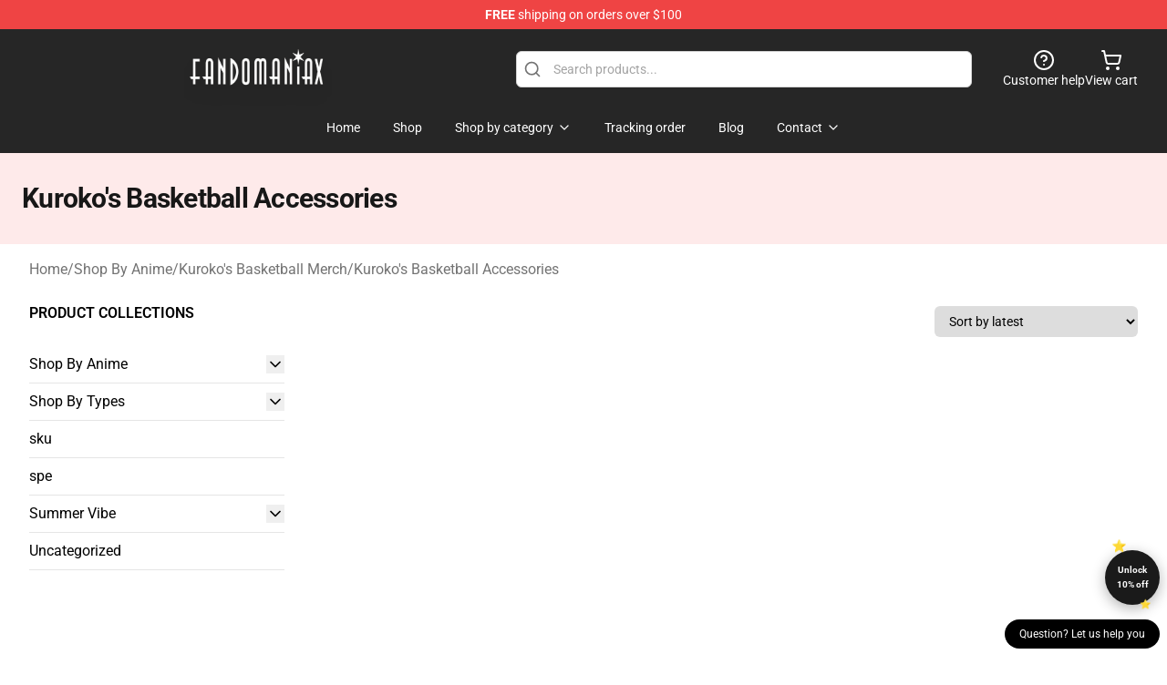

--- FILE ---
content_type: text/html; charset=utf-8
request_url: https://fandomaniax.store/collections/kurokos-basketball-accessories/
body_size: 16618
content:
<!DOCTYPE html>
<html lang="en">
<head>
    <meta charset="utf-8">
    <meta name="viewport" content="width=device-width, initial-scale=1.0">
        <link rel="icon" href="https://lunar-merch.b-cdn.net/fandomaniax.store/uploads/FandoManiax Logo-1767690127.png">
    <meta name="csrf-token" content="os5ThQjYfT9HAiMDokEicVmvyCe3WcxXWPaLg3ut">
    <title>Kuroko&#039;s Basketball Accessories | Fandomaniax Store - The Best Shop for anime fans!</title>

            
        <meta property="og:title" content="Kuroko&#039;s Basketball Accessories | Fandomaniax Store - The Best Shop for anime fans!" />
    


    <meta property="og:type" content="website" />




    <meta property="og:url" content="https://fandomaniax.store/collections/kurokos-basketball-accessories" />
    <link rel="canonical" href="https://fandomaniax.store/collections/kurokos-basketball-accessories" />


    <script type="application/ld+json">
{
    "@context": "https://schema.org",
    "@type": "WebPage",
    "name": "Kuroko's Basketball Accessories",
    "description": "",
    "url": "https://fandomaniax.store/collections/kurokos-basketball-accessories",
    "mainEntity": {
        "@type": "ItemList",
        "name": "Kuroko's Basketball Accessories",
        "numberOfItems": 0
    }
}
</script>
    <link rel="preconnect" href="https://fonts.bunny.net">
    <link href="https://fonts.bunny.net/css?family=Roboto:300,300i,400,400i,500,500i,600,700&display=swap"
          rel="stylesheet"/>
    <style>
        [x-cloak] {
            display: none !important;
        }
    </style>
    <!-- Livewire Styles --><style >[wire\:loading][wire\:loading], [wire\:loading\.delay][wire\:loading\.delay], [wire\:loading\.inline-block][wire\:loading\.inline-block], [wire\:loading\.inline][wire\:loading\.inline], [wire\:loading\.block][wire\:loading\.block], [wire\:loading\.flex][wire\:loading\.flex], [wire\:loading\.table][wire\:loading\.table], [wire\:loading\.grid][wire\:loading\.grid], [wire\:loading\.inline-flex][wire\:loading\.inline-flex] {display: none;}[wire\:loading\.delay\.none][wire\:loading\.delay\.none], [wire\:loading\.delay\.shortest][wire\:loading\.delay\.shortest], [wire\:loading\.delay\.shorter][wire\:loading\.delay\.shorter], [wire\:loading\.delay\.short][wire\:loading\.delay\.short], [wire\:loading\.delay\.default][wire\:loading\.delay\.default], [wire\:loading\.delay\.long][wire\:loading\.delay\.long], [wire\:loading\.delay\.longer][wire\:loading\.delay\.longer], [wire\:loading\.delay\.longest][wire\:loading\.delay\.longest] {display: none;}[wire\:offline][wire\:offline] {display: none;}[wire\:dirty]:not(textarea):not(input):not(select) {display: none;}:root {--livewire-progress-bar-color: #2299dd;}[x-cloak] {display: none !important;}[wire\:cloak] {display: none !important;}dialog#livewire-error::backdrop {background-color: rgba(0, 0, 0, .6);}</style>
    <link rel="preload" as="style" href="https://fandomaniax.store/build/assets/app-Dq_XEGE3.css" /><link rel="stylesheet" href="https://fandomaniax.store/build/assets/app-Dq_XEGE3.css" data-navigate-track="reload" />    <link rel="stylesheet" href="https://fandomaniax.store/css/tippy.css">

    <!-- Custom styles -->
    <meta name="google-site-verification" content="KA1m8jhRHpyV6SPX_qLDluLIjgGQYd0fNghB7W8oyio" />

    
</head>
<body>

<div class="font-sans">
    <header class="z-10 sticky top-0 lg:relative">
            <!-- the default fixed if there is no top bar from the main store -->
                    <nav aria-label="top" class="lunar-topbar bg-primary-500">
    <!-- Top navigation --> <div class="container mx-auto px-4 sm:px-6 lg:px-8 flex items-center justify-between">
        <div class="mx-auto flex min-h-8 max-w-7xl items-center justify-between md:px-4 sm:px-6 lg:px-8">
            <div class="flex-1 text-center text-xs md:text-sm text-white">
                <div style="display: flex;align-items: center; gap: 0.5rem">
        
        <p><strong>FREE</strong> shipping on orders over $100</p>
       
    </div>
            </div>
        </div>
    </div>
</nav>
            
    <div class="py-1 relative bg-neutral-800 border-gray-200 text-white" x-data="{open: false}">
    <div class="mx-auto container px-4 sm:px-6 lg:px-8">
        <div class="flex items-center justify-between">
            <!-- Mobile menu and search (lg-) -->
            <div class="flex items-center lg:hidden">
                <!-- Mobile menu toggle, controls the 'mobileMenuOpen' state. -->
                <button type="button" class="-ml-2 rounded-md bg-neutral-900 p-2 text-gray-200"
                        x-on:click="open = !open">
                    <span class="sr-only">Open menu</span>
                    <svg class="size-6" xmlns="http://www.w3.org/2000/svg" fill="none" viewBox="0 0 24 24" stroke-width="1.5" stroke="currentColor" aria-hidden="true" data-slot="icon">
  <path stroke-linecap="round" stroke-linejoin="round" d="M3.75 6.75h16.5M3.75 12h16.5m-16.5 5.25h16.5"/>
</svg>                </button>
            </div>

            <!-- Logo (lg+) -->
            <div class="lg:flex lg:items-center grow-0">
                <a href="https://fandomaniax.store" class="relative block">
                    <span class="sr-only">Fandomaniax Store - The Best Shop for anime fans!</span>
                    <img src="https://lunar-merch.b-cdn.net/fandomaniax.store/uploads/FandoManiax Logo.png" alt="Logo"
                         width="200" height="69"
                         class="object-contain size-full max-h-12 md:max-h-20 drop-shadow-lg">
                </a>
            </div>

            <div class="hidden lg:flex justify-center lg:min-w-[500px] ">
                <div class="relative w-full max-w-[500px]">
                    <svg class="absolute left-0 top-0 translate-y-1/2 ml-2 size-5 text-gray-500" xmlns="http://www.w3.org/2000/svg" viewBox="0 0 24 24" fill="none" stroke="currentColor" stroke-width="2" stroke-linecap="round" stroke-linejoin="round">
  <path d="m21 21-4.34-4.34"/>
  <circle cx="11" cy="11" r="8"/>
</svg>                    <input type="search"
                           placeholder="Search products..."
                           class="pl-10 w-full h-10 px-4 py-1 text-sm text-gray-900 bg-white border border-gray-300 rounded-md focus:outline-none focus:border-primary"
                           x-on:click="$dispatch('open-lightbox-search')"
                    >
                </div>
            </div>

            <!-- desktop quick actions -->
            <div class="relative flex shrink-0 items-center justify-end gap-4">
                <button type="button"
                        class="absolute lg:relative -left-full lg:left-auto lg:ml-0 -ml-2 flex flex-col items-center justify-center gap-2 hover:text-gray-500 lg:hidden"
                        title="search"
                        x-on:click="$dispatch('open-lightbox-search')"
                >
                    <svg class="size-6 2xl:size-8" xmlns="http://www.w3.org/2000/svg" viewBox="0 0 24 24" fill="none" stroke="currentColor" stroke-width="2" stroke-linecap="round" stroke-linejoin="round">
  <path d="m21 21-4.34-4.34"/>
  <circle cx="11" cy="11" r="8"/>
</svg>                    <span class="hidden lg:block">Search product</span>
                </button>
                <a href="/customer-help" class="flex-col items-center justify-center gap-2 hover:text-gray-500 hidden lg:flex"
                   title="customer help">
                    <svg class="size-6" xmlns="http://www.w3.org/2000/svg" viewBox="0 0 24 24" fill="none" stroke="currentColor" stroke-width="2" stroke-linecap="round" stroke-linejoin="round">
  <circle cx="12" cy="12" r="10"/>
  <path d="M9.09 9a3 3 0 0 1 5.83 1c0 2-3 3-3 3"/>
  <path d="M12 17h.01"/>
</svg>                    <span class="text-sm hidden lg:block">Customer help</span>
                </a>
                <a href="https://fandomaniax.store/cart"
                   class="flex flex-col items-center justify-center gap-2 hover:text-gray-500" title="view cart">
                    <svg class="size-6" xmlns="http://www.w3.org/2000/svg" viewBox="0 0 24 24" fill="none" stroke="currentColor" stroke-width="2" stroke-linecap="round" stroke-linejoin="round">
  <circle cx="8" cy="21" r="1"/>
  <circle cx="19" cy="21" r="1"/>
  <path d="M2.05 2.05h2l2.66 12.42a2 2 0 0 0 2 1.58h9.78a2 2 0 0 0 1.95-1.57l1.65-7.43H5.12"/>
</svg>                    <span class="text-sm hidden lg:block">View cart</span>
                </a>
            </div>
        </div>

        <!-- Navigation (lg+) -->
        <div class="hidden h-full w-full lg:flex">
            <!-- Mega menus -->
            <nav x-data="{
                        navigationMenuOpen: false,
                        navigationMenu: '',
                        navigationMenuCloseDelay: 200,
                        navigationMenuCloseTimeout: null,
                        navigationMenuLeave() {
                            let that = this;
                            this.navigationMenuCloseTimeout = setTimeout(() => {
                                that.navigationMenuClose();
                            }, this.navigationMenuCloseDelay);
                        },
                        navigationMenuReposition(navElement) {
                            this.navigationMenuClearCloseTimeout();
                            this.$refs.navigationDropdown.style.left = navElement.offsetLeft + 'px';
                            this.$refs.navigationDropdown.style.marginLeft = (navElement.offsetWidth / 2) + 'px';
                        },
                        navigationMenuClearCloseTimeout() {
                            clearTimeout(this.navigationMenuCloseTimeout);
                        },
                        navigationMenuClose() {
                            this.navigationMenuOpen = false;
                            this.navigationMenu = '';
                        }
                    }" class="relative z-10 w-full justify-center items-center">
                <div class="relative h-full flex items-center justify-center">
                    <ul
                        class="flex items-center justify-center flex-1 p-1 space-x-1 list-none rounded-md group">
                                                                                <li>
                                <a href="https://fandomaniax.store" x-bind:class="{ 'bg-neutral-700': navigationMenu=='Home', 'hover:bg-neutral-100': navigationMenu!='Home' }" @mouseover="navigationMenuOpen=true; navigationMenuReposition($el); navigationMenu='Home'" @mouseleave="navigationMenuLeave()" class="text-sm inline-flex items-center justify-center h-10 px-4 py-2 font-base transition-colors rounded-md focus:outline-none disabled:opacity-50 disabled:pointer-events-none group w-max"><span>Home</span></a>
                            </li>
                                                                                <li>
                                <a href="https://fandomaniax.store/shop" x-bind:class="{ 'bg-neutral-700': navigationMenu=='Shop', 'hover:bg-neutral-100': navigationMenu!='Shop' }" @mouseover="navigationMenuOpen=true; navigationMenuReposition($el); navigationMenu='Shop'" @mouseleave="navigationMenuLeave()" class="text-sm inline-flex items-center justify-center h-10 px-4 py-2 font-base transition-colors rounded-md focus:outline-none disabled:opacity-50 disabled:pointer-events-none group w-max"><span>Shop</span></a>
                            </li>
                                                                                <li>
                                <a href="https://fandomaniax.store/shop" x-bind:class="{ 'bg-neutral-700': navigationMenu=='Shop by category', 'hover:bg-neutral-100': navigationMenu!='Shop by category' }" @mouseover="navigationMenuOpen=true; navigationMenuReposition($el); navigationMenu='Shop by category'" @mouseleave="navigationMenuLeave()" class="text-sm inline-flex items-center justify-center h-10 px-4 py-2 font-base transition-colors rounded-md focus:outline-none disabled:opacity-50 disabled:pointer-events-none group w-max"><span>Shop by category</span>
                                                                            <svg x-bind:class="{ '-rotate-180': navigationMenuOpen == true && navigationMenu == 'Shop by category' }" class="size-4 ml-1 transition" xmlns="http://www.w3.org/2000/svg" viewBox="0 0 24 24" fill="none" stroke="currentColor" stroke-width="2" stroke-linecap="round" stroke-linejoin="round">
  <path d="m6 9 6 6 6-6"/>
</svg></a>
                            </li>
                                                                                <li>
                                <a href="https://fandomaniax.store/tracking-order" x-bind:class="{ 'bg-neutral-700': navigationMenu=='Tracking order', 'hover:bg-neutral-100': navigationMenu!='Tracking order' }" @mouseover="navigationMenuOpen=true; navigationMenuReposition($el); navigationMenu='Tracking order'" @mouseleave="navigationMenuLeave()" class="text-sm inline-flex items-center justify-center h-10 px-4 py-2 font-base transition-colors rounded-md focus:outline-none disabled:opacity-50 disabled:pointer-events-none group w-max"><span>Tracking order</span></a>
                            </li>
                                                                                <li>
                                <a href="https://fandomaniax.store/blog" x-bind:class="{ 'bg-neutral-700': navigationMenu=='Blog', 'hover:bg-neutral-100': navigationMenu!='Blog' }" @mouseover="navigationMenuOpen=true; navigationMenuReposition($el); navigationMenu='Blog'" @mouseleave="navigationMenuLeave()" class="text-sm inline-flex items-center justify-center h-10 px-4 py-2 font-base transition-colors rounded-md focus:outline-none disabled:opacity-50 disabled:pointer-events-none group w-max"><span>Blog</span></a>
                            </li>
                                                                                <li>
                                <a href="https://fandomaniax.store/contact-us" x-bind:class="{ 'bg-neutral-700': navigationMenu=='Contact', 'hover:bg-neutral-100': navigationMenu!='Contact' }" @mouseover="navigationMenuOpen=true; navigationMenuReposition($el); navigationMenu='Contact'" @mouseleave="navigationMenuLeave()" class="text-sm inline-flex items-center justify-center h-10 px-4 py-2 font-base transition-colors rounded-md focus:outline-none disabled:opacity-50 disabled:pointer-events-none group w-max"><span>Contact</span>
                                                                            <svg x-bind:class="{ '-rotate-180': navigationMenuOpen == true && navigationMenu == 'Contact' }" class="size-4 ml-1 transition" xmlns="http://www.w3.org/2000/svg" viewBox="0 0 24 24" fill="none" stroke="currentColor" stroke-width="2" stroke-linecap="round" stroke-linejoin="round">
  <path d="m6 9 6 6 6-6"/>
</svg></a>
                            </li>
                                            </ul>
                </div>
                <div x-ref="navigationDropdown" x-show="navigationMenuOpen"
                     x-transition:enter="transition ease-out duration-100"
                     x-transition:enter-start="opacity-0 scale-90"
                     x-transition:enter-end="opacity-100 scale-100"
                     x-transition:leave="transition ease-in duration-100"
                     x-transition:leave-start="opacity-100 scale-100"
                     x-transition:leave-end="opacity-0 scale-90"
                     @mouseover="navigationMenuClearCloseTimeout()" @mouseleave="navigationMenuLeave()"
                     class="z-20 absolute top-0 pt-3 duration-200 ease-out -translate-x-1/2 translate-y-11 text-gray-900"
                     x-cloak>

                    <div
                        class="flex justify-center w-auto h-auto overflow-hidden bg-white border rounded-md shadow-sm border-neutral-200/70">

                                                                                                                                                                                                        <div x-show="navigationMenu == 'Shop by category'"
                                 class="flex items-stretch justify-center w-full p-6 max-h-[500px] overflow-y-auto">
                                
                                                                    <div class="w-48">
                                                                                    <a href="https://fandomaniax.store/collections/shop-by-anime" class="block text-sm font-medium">Shop By Anime</a>

                                                                                            <div class="mt-1 mb-3 flex flex-col gap-1">
                                                                                                            <a href="https://fandomaniax.store/collections/akame-ga-kill-merch" class="font-light rounded text-sm">Akame ga KILL Merch</a>
                                                                                                            <a href="https://fandomaniax.store/collections/assassination-classroom-merch" class="font-light rounded text-sm">Assassination Classroom Merch</a>
                                                                                                            <a href="https://fandomaniax.store/collections/attack-on-titan-merch" class="font-light rounded text-sm">Attack On Titan Merch</a>
                                                                                                            <a href="https://fandomaniax.store/collections/berserk-merch" class="font-light rounded text-sm">Berserk Merch</a>
                                                                                                            <a href="https://fandomaniax.store/collections/black-butler-merch" class="font-light rounded text-sm">Black Butler Merch</a>
                                                                                                            <a href="https://fandomaniax.store/collections/black-clover-merch" class="font-light rounded text-sm">Black Clover Merch</a>
                                                                                                            <a href="https://fandomaniax.store/collections/bleach-merch" class="font-light rounded text-sm">Bleach Merch</a>
                                                                                                            <a href="https://fandomaniax.store/collections/darling-in-the-franxx-merch" class="font-light rounded text-sm">Darling In The Franxx Merch</a>
                                                                                                            <a href="https://fandomaniax.store/collections/death-note-merch" class="font-light rounded text-sm">Death Note Merch</a>
                                                                                                            <a href="https://fandomaniax.store/collections/demon-slayer-merch" class="font-light rounded text-sm">Demon Slayer Merch</a>
                                                                                                            <a href="https://fandomaniax.store/collections/dr-stone-merch" class="font-light rounded text-sm">Dr Stone Merch</a>
                                                                                                            <a href="https://fandomaniax.store/collections/dragon-ball-merch" class="font-light rounded text-sm">Dragon Ball Merch</a>
                                                                                                            <a href="https://fandomaniax.store/collections/fairy-tail-merch" class="font-light rounded text-sm">Fairy Tail Merch</a>
                                                                                                            <a href="https://fandomaniax.store/collections/fire-force-merch" class="font-light rounded text-sm">Fire Force Merch</a>
                                                                                                            <a href="https://fandomaniax.store/collections/fruits-basket-merch" class="font-light rounded text-sm">Fruits Basket Merch</a>
                                                                                                            <a href="https://fandomaniax.store/collections/fullmetal-alchemist-merch" class="font-light rounded text-sm">Fullmetal Alchemist Merch</a>
                                                                                                            <a href="https://fandomaniax.store/collections/hunter-x-hunter-merch" class="font-light rounded text-sm">Hunter X Hunter Merch</a>
                                                                                                            <a href="https://fandomaniax.store/collections/jojos-bizarre-adventure-merch" class="font-light rounded text-sm">JoJo&#039;s Bizarre Adventure Merch</a>
                                                                                                            <a href="https://fandomaniax.store/collections/jujutsu-kaisen-merch" class="font-light rounded text-sm">Jujutsu Kaisen Merch</a>
                                                                                                            <a href="https://fandomaniax.store/collections/kurokos-basketball-merch" class="font-light rounded text-sm">Kuroko&#039;s Basketball Merch</a>
                                                                                                            <a href="https://fandomaniax.store/collections/my-hero-academia-merch" class="font-light rounded text-sm">My Hero Academia Merch</a>
                                                                                                            <a href="https://fandomaniax.store/collections/naruto-merch" class="font-light rounded text-sm">Naruto Merch</a>
                                                                                                            <a href="https://fandomaniax.store/collections/neon-genesis-evangelion-merch" class="font-light rounded text-sm">Neon Genesis Evangelion Merch</a>
                                                                                                            <a href="https://fandomaniax.store/collections/one-piece-merch" class="font-light rounded text-sm">One Piece Merch</a>
                                                                                                            <a href="https://fandomaniax.store/collections/one-punch-man-merch" class="font-light rounded text-sm">One Punch Man Merch</a>
                                                                                                            <a href="https://fandomaniax.store/collections/rezero-merch" class="font-light rounded text-sm">Re:Zero Merch</a>
                                                                                                            <a href="https://fandomaniax.store/collections/sk8-the-infinity-merch" class="font-light rounded text-sm">Sk8 the Infinity Merch</a>
                                                                                                            <a href="https://fandomaniax.store/collections/sword-art-online-merch" class="font-light rounded text-sm">Sword Art Online Merch</a>
                                                                                                            <a href="https://fandomaniax.store/collections/the-disastrous-life-of-saiki-k-merch" class="font-light rounded text-sm">The Disastrous Life of Saiki K. Merch</a>
                                                                                                            <a href="https://fandomaniax.store/collections/the-seven-deadly-sins-merch" class="font-light rounded text-sm">The Seven Deadly Sins Merch</a>
                                                                                                            <a href="https://fandomaniax.store/collections/tokyo-revengers-merch" class="font-light rounded text-sm">Tokyo Revengers Merch</a>
                                                                                                            <a href="https://fandomaniax.store/collections/yu-gi-oh-merch" class="font-light rounded text-sm">Yu-Gi-Oh! Merch</a>
                                                                                                    </div>
                                                                                                                                <a href="https://fandomaniax.store/collections/shop-by-types" class="block text-sm font-medium">Shop By Types</a>

                                                                                            <div class="mt-1 mb-3 flex flex-col gap-1">
                                                                                                            <a href="https://fandomaniax.store/collections/fandomaniax-accessories" class="font-light rounded text-sm">FandoManiax Accessories</a>
                                                                                                            <a href="https://fandomaniax.store/collections/fandomaniax-cloth" class="font-light rounded text-sm">FandoManiax Cloth</a>
                                                                                                            <a href="https://fandomaniax.store/collections/fandomaniax-decoration" class="font-light rounded text-sm">FandoManiax Decoration</a>
                                                                                                            <a href="https://fandomaniax.store/collections/fandomaniax-figures-amp-toys" class="font-light rounded text-sm">FandoManiax Figures &amp;amp; Toys</a>
                                                                                                            <a href="https://fandomaniax.store/collections/fandomaniax-workout-gear" class="font-light rounded text-sm">FandoManiax Workout Gear</a>
                                                                                                    </div>
                                                                                                                        </div>
                                                                    <div class="w-48">
                                                                                    <a href="https://fandomaniax.store/collections/sku" class="block text-sm font-medium">sku</a>

                                                                                                                                <a href="https://fandomaniax.store/collections/spe" class="block text-sm font-medium">spe</a>

                                                                                                                        </div>
                                                                    <div class="w-48">
                                                                                    <a href="https://fandomaniax.store/collections/summer-vibe" class="block text-sm font-medium">Summer Vibe</a>

                                                                                            <div class="mt-1 mb-3 flex flex-col gap-1">
                                                                                                            <a href="https://fandomaniax.store/collections/activewear" class="font-light rounded text-sm">Activewear</a>
                                                                                                            <a href="https://fandomaniax.store/collections/beach-shorts-for-her" class="font-light rounded text-sm">Beach shorts for Her</a>
                                                                                                            <a href="https://fandomaniax.store/collections/beach-shorts-for-him" class="font-light rounded text-sm">Beach shorts for Him</a>
                                                                                                            <a href="https://fandomaniax.store/collections/beach-towel" class="font-light rounded text-sm">Beach towel</a>
                                                                                                            <a href="https://fandomaniax.store/collections/bikini" class="font-light rounded text-sm">Bikini</a>
                                                                                                            <a href="https://fandomaniax.store/collections/summer-for-her" class="font-light rounded text-sm">Summer for Her</a>
                                                                                                            <a href="https://fandomaniax.store/collections/sunglasses" class="font-light rounded text-sm">Sunglasses</a>
                                                                                                    </div>
                                                                                                                                <a href="https://fandomaniax.store/collections/uncategorized" class="block text-sm font-medium">Uncategorized</a>

                                                                                                                        </div>
                                                            </div>
                                                                                                                                                                                                        <div x-show="navigationMenu == 'Contact'"
                                 class="flex items-stretch justify-center w-full p-6 max-h-[500px] overflow-y-auto">
                                
                                                                    <div class="w-48">
                                                                                    <a href="https://fandomaniax.store/customer-help" class="block text-sm font-medium">Customer help</a>

                                                                                                                        </div>
                                                                    <div class="w-48">
                                                                                    <a href="https://fandomaniax.store/wholesale" class="block text-sm font-medium">Wholesale</a>

                                                                                                                        </div>
                                                            </div>
                                            </div>
                </div>
            </nav>
        </div>
    </div>

    <!-- mobile menu popup -->
    <template x-teleport="body">
        <div class="lg:hidden fixed top-0 left-0 p-2 w-full max-w-sm z-[100]"
             id="mobile-menu"
             x-cloak
             x-show="open"
             x-on:click.away="open = false"
             x-transition>
            <div class="space-y-1 px-2 pt-2 pb-3 bg-white w-full rounded-lg shadow overflow-y-auto">
                                    <li class="block px-3 py-2 rounded-md text-base font-base text-neutral-900 hover:bg-neutral-100" x-data="{open: false}">
    <div class="flex items-center justify-between">
        <a href="https://fandomaniax.store" class="flex justify-between items-center hover:underline grow">Home</a>

            </div>

    </li>
                                    <li class="block px-3 py-2 rounded-md text-base font-base text-neutral-900 hover:bg-neutral-100" x-data="{open: false}">
    <div class="flex items-center justify-between">
        <a href="https://fandomaniax.store/shop" class="flex justify-between items-center hover:underline grow">Shop</a>

            </div>

    </li>
                                    <li class="block px-3 py-2 rounded-md text-base font-base text-neutral-900 hover:bg-neutral-100" x-data="{open: false}">
    <div class="flex items-center justify-between">
        <a href="https://fandomaniax.store/shop" class="flex justify-between items-center hover:underline grow">Shop by category</a>

                    <button type="button" x-on:click="open = !open">
                <svg x-bind:class="open ? 'rotate-180' : ''" class="size-5 transition" xmlns="http://www.w3.org/2000/svg" viewBox="0 0 24 24" fill="none" stroke="currentColor" stroke-width="2" stroke-linecap="round" stroke-linejoin="round">
  <path d="m6 9 6 6 6-6"/>
</svg>            </button>
            </div>

            <!-- transition dropdown effect -->
        <ul role="list" class="mt-4 ml-3 space-y-2" x-cloak x-show="open" x-collapse>
                            <li  x-data="{open: false}">
    <div class="flex items-center justify-between">
        <a href="https://fandomaniax.store/collections/shop-by-anime" class="flex justify-between items-center hover:underline grow">Shop By Anime</a>

                    <button type="button" x-on:click="open = !open">
                <svg x-bind:class="open ? 'rotate-180' : ''" class="size-5 transition" xmlns="http://www.w3.org/2000/svg" viewBox="0 0 24 24" fill="none" stroke="currentColor" stroke-width="2" stroke-linecap="round" stroke-linejoin="round">
  <path d="m6 9 6 6 6-6"/>
</svg>            </button>
            </div>

            <!-- transition dropdown effect -->
        <ul role="list" class="mt-4 ml-3 space-y-2" x-cloak x-show="open" x-collapse>
                            <li  x-data="{open: false}">
    <div class="flex items-center justify-between">
        <a href="https://fandomaniax.store/collections/akame-ga-kill-merch" class="flex justify-between items-center hover:underline grow">Akame ga KILL Merch</a>

                    <button type="button" x-on:click="open = !open">
                <svg x-bind:class="open ? 'rotate-180' : ''" class="size-5 transition" xmlns="http://www.w3.org/2000/svg" viewBox="0 0 24 24" fill="none" stroke="currentColor" stroke-width="2" stroke-linecap="round" stroke-linejoin="round">
  <path d="m6 9 6 6 6-6"/>
</svg>            </button>
            </div>

            <!-- transition dropdown effect -->
        <ul role="list" class="mt-4 ml-3 space-y-2" x-cloak x-show="open" x-collapse>
                            <li  x-data="{open: false}">
    <div class="flex items-center justify-between">
        <a href="https://fandomaniax.store/collections/akame-ga-kill-accessories" class="flex justify-between items-center hover:underline grow">Akame ga KILL Accessories</a>

            </div>

    </li>
                            <li  x-data="{open: false}">
    <div class="flex items-center justify-between">
        <a href="https://fandomaniax.store/collections/akame-ga-kill-cloth" class="flex justify-between items-center hover:underline grow">Akame ga KILL Cloth</a>

            </div>

    </li>
                            <li  x-data="{open: false}">
    <div class="flex items-center justify-between">
        <a href="https://fandomaniax.store/collections/akame-ga-kill-decoration" class="flex justify-between items-center hover:underline grow">Akame ga KILL Decoration</a>

            </div>

    </li>
                            <li  x-data="{open: false}">
    <div class="flex items-center justify-between">
        <a href="https://fandomaniax.store/collections/akame-ga-kill-figures-amp-toys" class="flex justify-between items-center hover:underline grow">Akame ga KILL Figures &amp;amp; Toys</a>

            </div>

    </li>
                            <li  x-data="{open: false}">
    <div class="flex items-center justify-between">
        <a href="https://fandomaniax.store/collections/akame-ga-kill-workout-gear" class="flex justify-between items-center hover:underline grow">Akame ga KILL Workout Gear</a>

            </div>

    </li>
                    </ul>
    </li>
                            <li  x-data="{open: false}">
    <div class="flex items-center justify-between">
        <a href="https://fandomaniax.store/collections/assassination-classroom-merch" class="flex justify-between items-center hover:underline grow">Assassination Classroom Merch</a>

                    <button type="button" x-on:click="open = !open">
                <svg x-bind:class="open ? 'rotate-180' : ''" class="size-5 transition" xmlns="http://www.w3.org/2000/svg" viewBox="0 0 24 24" fill="none" stroke="currentColor" stroke-width="2" stroke-linecap="round" stroke-linejoin="round">
  <path d="m6 9 6 6 6-6"/>
</svg>            </button>
            </div>

            <!-- transition dropdown effect -->
        <ul role="list" class="mt-4 ml-3 space-y-2" x-cloak x-show="open" x-collapse>
                            <li  x-data="{open: false}">
    <div class="flex items-center justify-between">
        <a href="https://fandomaniax.store/collections/assassination-classroom-accessories" class="flex justify-between items-center hover:underline grow">Assassination Classroom Accessories</a>

            </div>

    </li>
                            <li  x-data="{open: false}">
    <div class="flex items-center justify-between">
        <a href="https://fandomaniax.store/collections/assassination-classroom-cloth" class="flex justify-between items-center hover:underline grow">Assassination Classroom Cloth</a>

            </div>

    </li>
                            <li  x-data="{open: false}">
    <div class="flex items-center justify-between">
        <a href="https://fandomaniax.store/collections/assassination-classroom-decoration" class="flex justify-between items-center hover:underline grow">Assassination Classroom Decoration</a>

            </div>

    </li>
                            <li  x-data="{open: false}">
    <div class="flex items-center justify-between">
        <a href="https://fandomaniax.store/collections/assassination-classroom-figures-amp-toys" class="flex justify-between items-center hover:underline grow">Assassination Classroom Figures &amp;amp; Toys</a>

            </div>

    </li>
                            <li  x-data="{open: false}">
    <div class="flex items-center justify-between">
        <a href="https://fandomaniax.store/collections/assassination-classroom-workout-gear" class="flex justify-between items-center hover:underline grow">Assassination Classroom Workout Gear</a>

            </div>

    </li>
                    </ul>
    </li>
                            <li  x-data="{open: false}">
    <div class="flex items-center justify-between">
        <a href="https://fandomaniax.store/collections/attack-on-titan-merch" class="flex justify-between items-center hover:underline grow">Attack On Titan Merch</a>

                    <button type="button" x-on:click="open = !open">
                <svg x-bind:class="open ? 'rotate-180' : ''" class="size-5 transition" xmlns="http://www.w3.org/2000/svg" viewBox="0 0 24 24" fill="none" stroke="currentColor" stroke-width="2" stroke-linecap="round" stroke-linejoin="round">
  <path d="m6 9 6 6 6-6"/>
</svg>            </button>
            </div>

            <!-- transition dropdown effect -->
        <ul role="list" class="mt-4 ml-3 space-y-2" x-cloak x-show="open" x-collapse>
                            <li  x-data="{open: false}">
    <div class="flex items-center justify-between">
        <a href="https://fandomaniax.store/collections/attack-on-titan-accessories" class="flex justify-between items-center hover:underline grow">Attack On Titan Accessories</a>

            </div>

    </li>
                            <li  x-data="{open: false}">
    <div class="flex items-center justify-between">
        <a href="https://fandomaniax.store/collections/attack-on-titan-cloth" class="flex justify-between items-center hover:underline grow">Attack On Titan Cloth</a>

            </div>

    </li>
                            <li  x-data="{open: false}">
    <div class="flex items-center justify-between">
        <a href="https://fandomaniax.store/collections/attack-on-titan-decoration" class="flex justify-between items-center hover:underline grow">Attack On Titan Decoration</a>

            </div>

    </li>
                            <li  x-data="{open: false}">
    <div class="flex items-center justify-between">
        <a href="https://fandomaniax.store/collections/attack-on-titan-figures-amp-toys" class="flex justify-between items-center hover:underline grow">Attack On Titan Figures &amp;amp; Toys</a>

            </div>

    </li>
                            <li  x-data="{open: false}">
    <div class="flex items-center justify-between">
        <a href="https://fandomaniax.store/collections/attack-on-titan-workout-gear" class="flex justify-between items-center hover:underline grow">Attack On Titan Workout Gear</a>

            </div>

    </li>
                    </ul>
    </li>
                            <li  x-data="{open: false}">
    <div class="flex items-center justify-between">
        <a href="https://fandomaniax.store/collections/berserk-merch" class="flex justify-between items-center hover:underline grow">Berserk Merch</a>

                    <button type="button" x-on:click="open = !open">
                <svg x-bind:class="open ? 'rotate-180' : ''" class="size-5 transition" xmlns="http://www.w3.org/2000/svg" viewBox="0 0 24 24" fill="none" stroke="currentColor" stroke-width="2" stroke-linecap="round" stroke-linejoin="round">
  <path d="m6 9 6 6 6-6"/>
</svg>            </button>
            </div>

            <!-- transition dropdown effect -->
        <ul role="list" class="mt-4 ml-3 space-y-2" x-cloak x-show="open" x-collapse>
                            <li  x-data="{open: false}">
    <div class="flex items-center justify-between">
        <a href="https://fandomaniax.store/collections/berserk-accessories" class="flex justify-between items-center hover:underline grow">Berserk Accessories</a>

            </div>

    </li>
                            <li  x-data="{open: false}">
    <div class="flex items-center justify-between">
        <a href="https://fandomaniax.store/collections/berserk-cloth" class="flex justify-between items-center hover:underline grow">Berserk Cloth</a>

            </div>

    </li>
                            <li  x-data="{open: false}">
    <div class="flex items-center justify-between">
        <a href="https://fandomaniax.store/collections/berserk-decoration" class="flex justify-between items-center hover:underline grow">Berserk Decoration</a>

            </div>

    </li>
                            <li  x-data="{open: false}">
    <div class="flex items-center justify-between">
        <a href="https://fandomaniax.store/collections/berserk-figures-amp-toys" class="flex justify-between items-center hover:underline grow">Berserk Figures &amp;amp; Toys</a>

            </div>

    </li>
                            <li  x-data="{open: false}">
    <div class="flex items-center justify-between">
        <a href="https://fandomaniax.store/collections/berserk-workout-gear" class="flex justify-between items-center hover:underline grow">Berserk Workout Gear</a>

            </div>

    </li>
                    </ul>
    </li>
                            <li  x-data="{open: false}">
    <div class="flex items-center justify-between">
        <a href="https://fandomaniax.store/collections/black-butler-merch" class="flex justify-between items-center hover:underline grow">Black Butler Merch</a>

                    <button type="button" x-on:click="open = !open">
                <svg x-bind:class="open ? 'rotate-180' : ''" class="size-5 transition" xmlns="http://www.w3.org/2000/svg" viewBox="0 0 24 24" fill="none" stroke="currentColor" stroke-width="2" stroke-linecap="round" stroke-linejoin="round">
  <path d="m6 9 6 6 6-6"/>
</svg>            </button>
            </div>

            <!-- transition dropdown effect -->
        <ul role="list" class="mt-4 ml-3 space-y-2" x-cloak x-show="open" x-collapse>
                            <li  x-data="{open: false}">
    <div class="flex items-center justify-between">
        <a href="https://fandomaniax.store/collections/black-butler-accessories" class="flex justify-between items-center hover:underline grow">Black Butler Accessories</a>

            </div>

    </li>
                            <li  x-data="{open: false}">
    <div class="flex items-center justify-between">
        <a href="https://fandomaniax.store/collections/black-butler-cloth" class="flex justify-between items-center hover:underline grow">Black Butler Cloth</a>

            </div>

    </li>
                            <li  x-data="{open: false}">
    <div class="flex items-center justify-between">
        <a href="https://fandomaniax.store/collections/black-butler-decoration" class="flex justify-between items-center hover:underline grow">Black Butler Decoration</a>

            </div>

    </li>
                            <li  x-data="{open: false}">
    <div class="flex items-center justify-between">
        <a href="https://fandomaniax.store/collections/black-butler-figures-amp-toys" class="flex justify-between items-center hover:underline grow">Black Butler Figures &amp;amp; Toys</a>

            </div>

    </li>
                            <li  x-data="{open: false}">
    <div class="flex items-center justify-between">
        <a href="https://fandomaniax.store/collections/black-butler-workout-gear" class="flex justify-between items-center hover:underline grow">Black Butler Workout Gear</a>

            </div>

    </li>
                    </ul>
    </li>
                            <li  x-data="{open: false}">
    <div class="flex items-center justify-between">
        <a href="https://fandomaniax.store/collections/black-clover-merch" class="flex justify-between items-center hover:underline grow">Black Clover Merch</a>

                    <button type="button" x-on:click="open = !open">
                <svg x-bind:class="open ? 'rotate-180' : ''" class="size-5 transition" xmlns="http://www.w3.org/2000/svg" viewBox="0 0 24 24" fill="none" stroke="currentColor" stroke-width="2" stroke-linecap="round" stroke-linejoin="round">
  <path d="m6 9 6 6 6-6"/>
</svg>            </button>
            </div>

            <!-- transition dropdown effect -->
        <ul role="list" class="mt-4 ml-3 space-y-2" x-cloak x-show="open" x-collapse>
                            <li  x-data="{open: false}">
    <div class="flex items-center justify-between">
        <a href="https://fandomaniax.store/collections/black-clover-accessories" class="flex justify-between items-center hover:underline grow">Black Clover Accessories</a>

            </div>

    </li>
                            <li  x-data="{open: false}">
    <div class="flex items-center justify-between">
        <a href="https://fandomaniax.store/collections/black-clover-cloth" class="flex justify-between items-center hover:underline grow">Black Clover Cloth</a>

            </div>

    </li>
                            <li  x-data="{open: false}">
    <div class="flex items-center justify-between">
        <a href="https://fandomaniax.store/collections/black-clover-decoration" class="flex justify-between items-center hover:underline grow">Black Clover Decoration</a>

            </div>

    </li>
                            <li  x-data="{open: false}">
    <div class="flex items-center justify-between">
        <a href="https://fandomaniax.store/collections/black-clover-figures-amp-toys" class="flex justify-between items-center hover:underline grow">Black Clover Figures &amp;amp; Toys</a>

            </div>

    </li>
                            <li  x-data="{open: false}">
    <div class="flex items-center justify-between">
        <a href="https://fandomaniax.store/collections/black-clover-workout-gear" class="flex justify-between items-center hover:underline grow">Black Clover Workout Gear</a>

            </div>

    </li>
                    </ul>
    </li>
                            <li  x-data="{open: false}">
    <div class="flex items-center justify-between">
        <a href="https://fandomaniax.store/collections/bleach-merch" class="flex justify-between items-center hover:underline grow">Bleach Merch</a>

                    <button type="button" x-on:click="open = !open">
                <svg x-bind:class="open ? 'rotate-180' : ''" class="size-5 transition" xmlns="http://www.w3.org/2000/svg" viewBox="0 0 24 24" fill="none" stroke="currentColor" stroke-width="2" stroke-linecap="round" stroke-linejoin="round">
  <path d="m6 9 6 6 6-6"/>
</svg>            </button>
            </div>

            <!-- transition dropdown effect -->
        <ul role="list" class="mt-4 ml-3 space-y-2" x-cloak x-show="open" x-collapse>
                            <li  x-data="{open: false}">
    <div class="flex items-center justify-between">
        <a href="https://fandomaniax.store/collections/bleach-accessories" class="flex justify-between items-center hover:underline grow">Bleach Accessories</a>

            </div>

    </li>
                            <li  x-data="{open: false}">
    <div class="flex items-center justify-between">
        <a href="https://fandomaniax.store/collections/bleach-cloth" class="flex justify-between items-center hover:underline grow">Bleach Cloth</a>

            </div>

    </li>
                            <li  x-data="{open: false}">
    <div class="flex items-center justify-between">
        <a href="https://fandomaniax.store/collections/bleach-decoration" class="flex justify-between items-center hover:underline grow">Bleach Decoration</a>

            </div>

    </li>
                            <li  x-data="{open: false}">
    <div class="flex items-center justify-between">
        <a href="https://fandomaniax.store/collections/bleach-figures-amp-toys" class="flex justify-between items-center hover:underline grow">Bleach Figures &amp;amp; Toys</a>

            </div>

    </li>
                            <li  x-data="{open: false}">
    <div class="flex items-center justify-between">
        <a href="https://fandomaniax.store/collections/bleach-workout-gear" class="flex justify-between items-center hover:underline grow">Bleach Workout Gear</a>

            </div>

    </li>
                    </ul>
    </li>
                            <li  x-data="{open: false}">
    <div class="flex items-center justify-between">
        <a href="https://fandomaniax.store/collections/darling-in-the-franxx-merch" class="flex justify-between items-center hover:underline grow">Darling In The Franxx Merch</a>

                    <button type="button" x-on:click="open = !open">
                <svg x-bind:class="open ? 'rotate-180' : ''" class="size-5 transition" xmlns="http://www.w3.org/2000/svg" viewBox="0 0 24 24" fill="none" stroke="currentColor" stroke-width="2" stroke-linecap="round" stroke-linejoin="round">
  <path d="m6 9 6 6 6-6"/>
</svg>            </button>
            </div>

            <!-- transition dropdown effect -->
        <ul role="list" class="mt-4 ml-3 space-y-2" x-cloak x-show="open" x-collapse>
                            <li  x-data="{open: false}">
    <div class="flex items-center justify-between">
        <a href="https://fandomaniax.store/collections/darling-in-the-franxx-accessories" class="flex justify-between items-center hover:underline grow">Darling In The Franxx Accessories</a>

            </div>

    </li>
                            <li  x-data="{open: false}">
    <div class="flex items-center justify-between">
        <a href="https://fandomaniax.store/collections/darling-in-the-franxx-cloth" class="flex justify-between items-center hover:underline grow">Darling In The Franxx Cloth</a>

            </div>

    </li>
                            <li  x-data="{open: false}">
    <div class="flex items-center justify-between">
        <a href="https://fandomaniax.store/collections/darling-in-the-franxx-decoration" class="flex justify-between items-center hover:underline grow">Darling In The Franxx Decoration</a>

            </div>

    </li>
                            <li  x-data="{open: false}">
    <div class="flex items-center justify-between">
        <a href="https://fandomaniax.store/collections/darling-in-the-franxx-figures-amp-toys" class="flex justify-between items-center hover:underline grow">Darling In The Franxx Figures &amp;amp; Toys</a>

            </div>

    </li>
                            <li  x-data="{open: false}">
    <div class="flex items-center justify-between">
        <a href="https://fandomaniax.store/collections/darling-in-the-franxx-workout-gear" class="flex justify-between items-center hover:underline grow">Darling In The Franxx Workout Gear</a>

            </div>

    </li>
                    </ul>
    </li>
                            <li  x-data="{open: false}">
    <div class="flex items-center justify-between">
        <a href="https://fandomaniax.store/collections/death-note-merch" class="flex justify-between items-center hover:underline grow">Death Note Merch</a>

                    <button type="button" x-on:click="open = !open">
                <svg x-bind:class="open ? 'rotate-180' : ''" class="size-5 transition" xmlns="http://www.w3.org/2000/svg" viewBox="0 0 24 24" fill="none" stroke="currentColor" stroke-width="2" stroke-linecap="round" stroke-linejoin="round">
  <path d="m6 9 6 6 6-6"/>
</svg>            </button>
            </div>

            <!-- transition dropdown effect -->
        <ul role="list" class="mt-4 ml-3 space-y-2" x-cloak x-show="open" x-collapse>
                            <li  x-data="{open: false}">
    <div class="flex items-center justify-between">
        <a href="https://fandomaniax.store/collections/death-note-accessories" class="flex justify-between items-center hover:underline grow">Death Note Accessories</a>

            </div>

    </li>
                            <li  x-data="{open: false}">
    <div class="flex items-center justify-between">
        <a href="https://fandomaniax.store/collections/death-note-cloth" class="flex justify-between items-center hover:underline grow">Death Note Cloth</a>

            </div>

    </li>
                            <li  x-data="{open: false}">
    <div class="flex items-center justify-between">
        <a href="https://fandomaniax.store/collections/death-note-decoration" class="flex justify-between items-center hover:underline grow">Death Note Decoration</a>

            </div>

    </li>
                            <li  x-data="{open: false}">
    <div class="flex items-center justify-between">
        <a href="https://fandomaniax.store/collections/death-note-figures-amp-toys" class="flex justify-between items-center hover:underline grow">Death Note Figures &amp;amp; Toys</a>

            </div>

    </li>
                            <li  x-data="{open: false}">
    <div class="flex items-center justify-between">
        <a href="https://fandomaniax.store/collections/death-note-workout-gear" class="flex justify-between items-center hover:underline grow">Death Note Workout Gear</a>

            </div>

    </li>
                    </ul>
    </li>
                            <li  x-data="{open: false}">
    <div class="flex items-center justify-between">
        <a href="https://fandomaniax.store/collections/demon-slayer-merch" class="flex justify-between items-center hover:underline grow">Demon Slayer Merch</a>

                    <button type="button" x-on:click="open = !open">
                <svg x-bind:class="open ? 'rotate-180' : ''" class="size-5 transition" xmlns="http://www.w3.org/2000/svg" viewBox="0 0 24 24" fill="none" stroke="currentColor" stroke-width="2" stroke-linecap="round" stroke-linejoin="round">
  <path d="m6 9 6 6 6-6"/>
</svg>            </button>
            </div>

            <!-- transition dropdown effect -->
        <ul role="list" class="mt-4 ml-3 space-y-2" x-cloak x-show="open" x-collapse>
                            <li  x-data="{open: false}">
    <div class="flex items-center justify-between">
        <a href="https://fandomaniax.store/collections/demon-slayer-accessories" class="flex justify-between items-center hover:underline grow">Demon Slayer Accessories</a>

            </div>

    </li>
                            <li  x-data="{open: false}">
    <div class="flex items-center justify-between">
        <a href="https://fandomaniax.store/collections/demon-slayer-cloth" class="flex justify-between items-center hover:underline grow">Demon Slayer Cloth</a>

            </div>

    </li>
                            <li  x-data="{open: false}">
    <div class="flex items-center justify-between">
        <a href="https://fandomaniax.store/collections/demon-slayer-decoration" class="flex justify-between items-center hover:underline grow">Demon Slayer Decoration</a>

            </div>

    </li>
                            <li  x-data="{open: false}">
    <div class="flex items-center justify-between">
        <a href="https://fandomaniax.store/collections/demon-slayer-figures-amp-toys" class="flex justify-between items-center hover:underline grow">Demon Slayer Figures &amp;amp; Toys</a>

            </div>

    </li>
                            <li  x-data="{open: false}">
    <div class="flex items-center justify-between">
        <a href="https://fandomaniax.store/collections/demon-slayer-workout-gear" class="flex justify-between items-center hover:underline grow">Demon Slayer Workout Gear</a>

            </div>

    </li>
                    </ul>
    </li>
                            <li  x-data="{open: false}">
    <div class="flex items-center justify-between">
        <a href="https://fandomaniax.store/collections/dr-stone-merch" class="flex justify-between items-center hover:underline grow">Dr Stone Merch</a>

                    <button type="button" x-on:click="open = !open">
                <svg x-bind:class="open ? 'rotate-180' : ''" class="size-5 transition" xmlns="http://www.w3.org/2000/svg" viewBox="0 0 24 24" fill="none" stroke="currentColor" stroke-width="2" stroke-linecap="round" stroke-linejoin="round">
  <path d="m6 9 6 6 6-6"/>
</svg>            </button>
            </div>

            <!-- transition dropdown effect -->
        <ul role="list" class="mt-4 ml-3 space-y-2" x-cloak x-show="open" x-collapse>
                            <li  x-data="{open: false}">
    <div class="flex items-center justify-between">
        <a href="https://fandomaniax.store/collections/dr-stone-accessories" class="flex justify-between items-center hover:underline grow">Dr Stone Accessories</a>

            </div>

    </li>
                            <li  x-data="{open: false}">
    <div class="flex items-center justify-between">
        <a href="https://fandomaniax.store/collections/dr-stone-cloth" class="flex justify-between items-center hover:underline grow">Dr Stone Cloth</a>

            </div>

    </li>
                            <li  x-data="{open: false}">
    <div class="flex items-center justify-between">
        <a href="https://fandomaniax.store/collections/dr-stone-decoration" class="flex justify-between items-center hover:underline grow">Dr Stone Decoration</a>

            </div>

    </li>
                            <li  x-data="{open: false}">
    <div class="flex items-center justify-between">
        <a href="https://fandomaniax.store/collections/dr-stone-figures-amp-toys" class="flex justify-between items-center hover:underline grow">Dr Stone Figures &amp;amp; Toys</a>

            </div>

    </li>
                            <li  x-data="{open: false}">
    <div class="flex items-center justify-between">
        <a href="https://fandomaniax.store/collections/dr-stone-workout-gear" class="flex justify-between items-center hover:underline grow">Dr Stone Workout Gear</a>

            </div>

    </li>
                    </ul>
    </li>
                            <li  x-data="{open: false}">
    <div class="flex items-center justify-between">
        <a href="https://fandomaniax.store/collections/dragon-ball-merch" class="flex justify-between items-center hover:underline grow">Dragon Ball Merch</a>

                    <button type="button" x-on:click="open = !open">
                <svg x-bind:class="open ? 'rotate-180' : ''" class="size-5 transition" xmlns="http://www.w3.org/2000/svg" viewBox="0 0 24 24" fill="none" stroke="currentColor" stroke-width="2" stroke-linecap="round" stroke-linejoin="round">
  <path d="m6 9 6 6 6-6"/>
</svg>            </button>
            </div>

            <!-- transition dropdown effect -->
        <ul role="list" class="mt-4 ml-3 space-y-2" x-cloak x-show="open" x-collapse>
                            <li  x-data="{open: false}">
    <div class="flex items-center justify-between">
        <a href="https://fandomaniax.store/collections/dragon-ball-accessories" class="flex justify-between items-center hover:underline grow">Dragon Ball Accessories</a>

            </div>

    </li>
                            <li  x-data="{open: false}">
    <div class="flex items-center justify-between">
        <a href="https://fandomaniax.store/collections/dragon-ball-cloth" class="flex justify-between items-center hover:underline grow">Dragon Ball Cloth</a>

            </div>

    </li>
                            <li  x-data="{open: false}">
    <div class="flex items-center justify-between">
        <a href="https://fandomaniax.store/collections/dragon-ball-decoration" class="flex justify-between items-center hover:underline grow">Dragon Ball Decoration</a>

            </div>

    </li>
                            <li  x-data="{open: false}">
    <div class="flex items-center justify-between">
        <a href="https://fandomaniax.store/collections/dragon-ball-figures-amp-toys" class="flex justify-between items-center hover:underline grow">Dragon Ball Figures &amp;amp; Toys</a>

            </div>

    </li>
                            <li  x-data="{open: false}">
    <div class="flex items-center justify-between">
        <a href="https://fandomaniax.store/collections/dragon-ball-workout-gear" class="flex justify-between items-center hover:underline grow">Dragon Ball Workout Gear</a>

            </div>

    </li>
                    </ul>
    </li>
                            <li  x-data="{open: false}">
    <div class="flex items-center justify-between">
        <a href="https://fandomaniax.store/collections/fairy-tail-merch" class="flex justify-between items-center hover:underline grow">Fairy Tail Merch</a>

                    <button type="button" x-on:click="open = !open">
                <svg x-bind:class="open ? 'rotate-180' : ''" class="size-5 transition" xmlns="http://www.w3.org/2000/svg" viewBox="0 0 24 24" fill="none" stroke="currentColor" stroke-width="2" stroke-linecap="round" stroke-linejoin="round">
  <path d="m6 9 6 6 6-6"/>
</svg>            </button>
            </div>

            <!-- transition dropdown effect -->
        <ul role="list" class="mt-4 ml-3 space-y-2" x-cloak x-show="open" x-collapse>
                            <li  x-data="{open: false}">
    <div class="flex items-center justify-between">
        <a href="https://fandomaniax.store/collections/fairy-tail-accessories" class="flex justify-between items-center hover:underline grow">Fairy Tail Accessories</a>

            </div>

    </li>
                            <li  x-data="{open: false}">
    <div class="flex items-center justify-between">
        <a href="https://fandomaniax.store/collections/fairy-tail-cloth" class="flex justify-between items-center hover:underline grow">Fairy Tail Cloth</a>

            </div>

    </li>
                            <li  x-data="{open: false}">
    <div class="flex items-center justify-between">
        <a href="https://fandomaniax.store/collections/fairy-tail-decoration" class="flex justify-between items-center hover:underline grow">Fairy Tail Decoration</a>

            </div>

    </li>
                            <li  x-data="{open: false}">
    <div class="flex items-center justify-between">
        <a href="https://fandomaniax.store/collections/fairy-tail-figures-amp-toys" class="flex justify-between items-center hover:underline grow">Fairy Tail Figures &amp;amp; Toys</a>

            </div>

    </li>
                            <li  x-data="{open: false}">
    <div class="flex items-center justify-between">
        <a href="https://fandomaniax.store/collections/fairy-tail-workout-gear" class="flex justify-between items-center hover:underline grow">Fairy Tail Workout Gear</a>

            </div>

    </li>
                    </ul>
    </li>
                            <li  x-data="{open: false}">
    <div class="flex items-center justify-between">
        <a href="https://fandomaniax.store/collections/fire-force-merch" class="flex justify-between items-center hover:underline grow">Fire Force Merch</a>

                    <button type="button" x-on:click="open = !open">
                <svg x-bind:class="open ? 'rotate-180' : ''" class="size-5 transition" xmlns="http://www.w3.org/2000/svg" viewBox="0 0 24 24" fill="none" stroke="currentColor" stroke-width="2" stroke-linecap="round" stroke-linejoin="round">
  <path d="m6 9 6 6 6-6"/>
</svg>            </button>
            </div>

            <!-- transition dropdown effect -->
        <ul role="list" class="mt-4 ml-3 space-y-2" x-cloak x-show="open" x-collapse>
                            <li  x-data="{open: false}">
    <div class="flex items-center justify-between">
        <a href="https://fandomaniax.store/collections/fire-force-accessories" class="flex justify-between items-center hover:underline grow">Fire Force Accessories</a>

            </div>

    </li>
                            <li  x-data="{open: false}">
    <div class="flex items-center justify-between">
        <a href="https://fandomaniax.store/collections/fire-force-cloth" class="flex justify-between items-center hover:underline grow">Fire Force Cloth</a>

            </div>

    </li>
                            <li  x-data="{open: false}">
    <div class="flex items-center justify-between">
        <a href="https://fandomaniax.store/collections/fire-force-decoration" class="flex justify-between items-center hover:underline grow">Fire Force Decoration</a>

            </div>

    </li>
                            <li  x-data="{open: false}">
    <div class="flex items-center justify-between">
        <a href="https://fandomaniax.store/collections/fire-force-figures-amp-toys" class="flex justify-between items-center hover:underline grow">Fire Force Figures &amp;amp; Toys</a>

            </div>

    </li>
                            <li  x-data="{open: false}">
    <div class="flex items-center justify-between">
        <a href="https://fandomaniax.store/collections/fire-force-workout-gear" class="flex justify-between items-center hover:underline grow">Fire Force Workout Gear</a>

            </div>

    </li>
                    </ul>
    </li>
                            <li  x-data="{open: false}">
    <div class="flex items-center justify-between">
        <a href="https://fandomaniax.store/collections/fruits-basket-merch" class="flex justify-between items-center hover:underline grow">Fruits Basket Merch</a>

                    <button type="button" x-on:click="open = !open">
                <svg x-bind:class="open ? 'rotate-180' : ''" class="size-5 transition" xmlns="http://www.w3.org/2000/svg" viewBox="0 0 24 24" fill="none" stroke="currentColor" stroke-width="2" stroke-linecap="round" stroke-linejoin="round">
  <path d="m6 9 6 6 6-6"/>
</svg>            </button>
            </div>

            <!-- transition dropdown effect -->
        <ul role="list" class="mt-4 ml-3 space-y-2" x-cloak x-show="open" x-collapse>
                            <li  x-data="{open: false}">
    <div class="flex items-center justify-between">
        <a href="https://fandomaniax.store/collections/fruits-basket-accessories" class="flex justify-between items-center hover:underline grow">Fruits Basket Accessories</a>

            </div>

    </li>
                            <li  x-data="{open: false}">
    <div class="flex items-center justify-between">
        <a href="https://fandomaniax.store/collections/fruits-basket-cloth" class="flex justify-between items-center hover:underline grow">Fruits Basket Cloth</a>

            </div>

    </li>
                            <li  x-data="{open: false}">
    <div class="flex items-center justify-between">
        <a href="https://fandomaniax.store/collections/fruits-basket-decoration" class="flex justify-between items-center hover:underline grow">Fruits Basket Decoration</a>

            </div>

    </li>
                            <li  x-data="{open: false}">
    <div class="flex items-center justify-between">
        <a href="https://fandomaniax.store/collections/fruits-basket-figures-amp-toys" class="flex justify-between items-center hover:underline grow">Fruits Basket Figures &amp;amp; Toys</a>

            </div>

    </li>
                            <li  x-data="{open: false}">
    <div class="flex items-center justify-between">
        <a href="https://fandomaniax.store/collections/fruits-basket-workout-gear" class="flex justify-between items-center hover:underline grow">Fruits Basket Workout Gear</a>

            </div>

    </li>
                    </ul>
    </li>
                            <li  x-data="{open: false}">
    <div class="flex items-center justify-between">
        <a href="https://fandomaniax.store/collections/fullmetal-alchemist-merch" class="flex justify-between items-center hover:underline grow">Fullmetal Alchemist Merch</a>

                    <button type="button" x-on:click="open = !open">
                <svg x-bind:class="open ? 'rotate-180' : ''" class="size-5 transition" xmlns="http://www.w3.org/2000/svg" viewBox="0 0 24 24" fill="none" stroke="currentColor" stroke-width="2" stroke-linecap="round" stroke-linejoin="round">
  <path d="m6 9 6 6 6-6"/>
</svg>            </button>
            </div>

            <!-- transition dropdown effect -->
        <ul role="list" class="mt-4 ml-3 space-y-2" x-cloak x-show="open" x-collapse>
                            <li  x-data="{open: false}">
    <div class="flex items-center justify-between">
        <a href="https://fandomaniax.store/collections/fullmetal-alchemist-accessories" class="flex justify-between items-center hover:underline grow">Fullmetal Alchemist Accessories</a>

            </div>

    </li>
                            <li  x-data="{open: false}">
    <div class="flex items-center justify-between">
        <a href="https://fandomaniax.store/collections/fullmetal-alchemist-cloth" class="flex justify-between items-center hover:underline grow">Fullmetal Alchemist Cloth</a>

            </div>

    </li>
                            <li  x-data="{open: false}">
    <div class="flex items-center justify-between">
        <a href="https://fandomaniax.store/collections/fullmetal-alchemist-decoration" class="flex justify-between items-center hover:underline grow">Fullmetal Alchemist Decoration</a>

            </div>

    </li>
                            <li  x-data="{open: false}">
    <div class="flex items-center justify-between">
        <a href="https://fandomaniax.store/collections/fullmetal-alchemist-figures-amp-toys" class="flex justify-between items-center hover:underline grow">Fullmetal Alchemist Figures &amp;amp; Toys</a>

            </div>

    </li>
                            <li  x-data="{open: false}">
    <div class="flex items-center justify-between">
        <a href="https://fandomaniax.store/collections/fullmetal-alchemist-workout-gear" class="flex justify-between items-center hover:underline grow">Fullmetal Alchemist Workout Gear</a>

            </div>

    </li>
                    </ul>
    </li>
                            <li  x-data="{open: false}">
    <div class="flex items-center justify-between">
        <a href="https://fandomaniax.store/collections/hunter-x-hunter-merch" class="flex justify-between items-center hover:underline grow">Hunter X Hunter Merch</a>

                    <button type="button" x-on:click="open = !open">
                <svg x-bind:class="open ? 'rotate-180' : ''" class="size-5 transition" xmlns="http://www.w3.org/2000/svg" viewBox="0 0 24 24" fill="none" stroke="currentColor" stroke-width="2" stroke-linecap="round" stroke-linejoin="round">
  <path d="m6 9 6 6 6-6"/>
</svg>            </button>
            </div>

            <!-- transition dropdown effect -->
        <ul role="list" class="mt-4 ml-3 space-y-2" x-cloak x-show="open" x-collapse>
                            <li  x-data="{open: false}">
    <div class="flex items-center justify-between">
        <a href="https://fandomaniax.store/collections/hunter-x-hunter-accessories" class="flex justify-between items-center hover:underline grow">Hunter X Hunter Accessories</a>

            </div>

    </li>
                            <li  x-data="{open: false}">
    <div class="flex items-center justify-between">
        <a href="https://fandomaniax.store/collections/hunter-x-hunter-cloth" class="flex justify-between items-center hover:underline grow">Hunter X Hunter Cloth</a>

            </div>

    </li>
                            <li  x-data="{open: false}">
    <div class="flex items-center justify-between">
        <a href="https://fandomaniax.store/collections/hunter-x-hunter-decoration" class="flex justify-between items-center hover:underline grow">Hunter X Hunter Decoration</a>

            </div>

    </li>
                            <li  x-data="{open: false}">
    <div class="flex items-center justify-between">
        <a href="https://fandomaniax.store/collections/hunter-x-hunter-figures-amp-toys" class="flex justify-between items-center hover:underline grow">Hunter X Hunter Figures &amp;amp; Toys</a>

            </div>

    </li>
                            <li  x-data="{open: false}">
    <div class="flex items-center justify-between">
        <a href="https://fandomaniax.store/collections/hunter-x-hunter-workout-gear" class="flex justify-between items-center hover:underline grow">Hunter X Hunter Workout Gear</a>

            </div>

    </li>
                    </ul>
    </li>
                            <li  x-data="{open: false}">
    <div class="flex items-center justify-between">
        <a href="https://fandomaniax.store/collections/jojos-bizarre-adventure-merch" class="flex justify-between items-center hover:underline grow">JoJo&#039;s Bizarre Adventure Merch</a>

                    <button type="button" x-on:click="open = !open">
                <svg x-bind:class="open ? 'rotate-180' : ''" class="size-5 transition" xmlns="http://www.w3.org/2000/svg" viewBox="0 0 24 24" fill="none" stroke="currentColor" stroke-width="2" stroke-linecap="round" stroke-linejoin="round">
  <path d="m6 9 6 6 6-6"/>
</svg>            </button>
            </div>

            <!-- transition dropdown effect -->
        <ul role="list" class="mt-4 ml-3 space-y-2" x-cloak x-show="open" x-collapse>
                            <li  x-data="{open: false}">
    <div class="flex items-center justify-between">
        <a href="https://fandomaniax.store/collections/jojos-bizarre-adventure-accessories" class="flex justify-between items-center hover:underline grow">JoJo&#039;s Bizarre Adventure Accessories</a>

            </div>

    </li>
                            <li  x-data="{open: false}">
    <div class="flex items-center justify-between">
        <a href="https://fandomaniax.store/collections/jojos-bizarre-adventure-cloth" class="flex justify-between items-center hover:underline grow">JoJo&#039;s Bizarre Adventure Cloth</a>

            </div>

    </li>
                            <li  x-data="{open: false}">
    <div class="flex items-center justify-between">
        <a href="https://fandomaniax.store/collections/jojos-bizarre-adventure-decoration" class="flex justify-between items-center hover:underline grow">JoJo&#039;s Bizarre Adventure Decoration</a>

            </div>

    </li>
                            <li  x-data="{open: false}">
    <div class="flex items-center justify-between">
        <a href="https://fandomaniax.store/collections/jojos-bizarre-adventure-figures-amp-toys" class="flex justify-between items-center hover:underline grow">JoJo&#039;s Bizarre Adventure Figures &amp;amp; Toys</a>

            </div>

    </li>
                            <li  x-data="{open: false}">
    <div class="flex items-center justify-between">
        <a href="https://fandomaniax.store/collections/jojos-bizarre-adventure-workout-gear" class="flex justify-between items-center hover:underline grow">JoJo&#039;s Bizarre Adventure Workout Gear</a>

            </div>

    </li>
                    </ul>
    </li>
                            <li  x-data="{open: false}">
    <div class="flex items-center justify-between">
        <a href="https://fandomaniax.store/collections/jujutsu-kaisen-merch" class="flex justify-between items-center hover:underline grow">Jujutsu Kaisen Merch</a>

                    <button type="button" x-on:click="open = !open">
                <svg x-bind:class="open ? 'rotate-180' : ''" class="size-5 transition" xmlns="http://www.w3.org/2000/svg" viewBox="0 0 24 24" fill="none" stroke="currentColor" stroke-width="2" stroke-linecap="round" stroke-linejoin="round">
  <path d="m6 9 6 6 6-6"/>
</svg>            </button>
            </div>

            <!-- transition dropdown effect -->
        <ul role="list" class="mt-4 ml-3 space-y-2" x-cloak x-show="open" x-collapse>
                            <li  x-data="{open: false}">
    <div class="flex items-center justify-between">
        <a href="https://fandomaniax.store/collections/jujutsu-kaisen-accessories" class="flex justify-between items-center hover:underline grow">Jujutsu Kaisen Accessories</a>

            </div>

    </li>
                            <li  x-data="{open: false}">
    <div class="flex items-center justify-between">
        <a href="https://fandomaniax.store/collections/jujutsu-kaisen-cloth" class="flex justify-between items-center hover:underline grow">Jujutsu Kaisen Cloth</a>

            </div>

    </li>
                            <li  x-data="{open: false}">
    <div class="flex items-center justify-between">
        <a href="https://fandomaniax.store/collections/jujutsu-kaisen-decoration" class="flex justify-between items-center hover:underline grow">Jujutsu Kaisen Decoration</a>

            </div>

    </li>
                            <li  x-data="{open: false}">
    <div class="flex items-center justify-between">
        <a href="https://fandomaniax.store/collections/jujutsu-kaisen-figures-amp-toys" class="flex justify-between items-center hover:underline grow">Jujutsu Kaisen Figures &amp;amp; Toys</a>

            </div>

    </li>
                            <li  x-data="{open: false}">
    <div class="flex items-center justify-between">
        <a href="https://fandomaniax.store/collections/jujutsu-kaisen-workout-gear" class="flex justify-between items-center hover:underline grow">Jujutsu Kaisen Workout Gear</a>

            </div>

    </li>
                    </ul>
    </li>
                            <li  x-data="{open: false}">
    <div class="flex items-center justify-between">
        <a href="https://fandomaniax.store/collections/kurokos-basketball-merch" class="flex justify-between items-center hover:underline grow">Kuroko&#039;s Basketball Merch</a>

                    <button type="button" x-on:click="open = !open">
                <svg x-bind:class="open ? 'rotate-180' : ''" class="size-5 transition" xmlns="http://www.w3.org/2000/svg" viewBox="0 0 24 24" fill="none" stroke="currentColor" stroke-width="2" stroke-linecap="round" stroke-linejoin="round">
  <path d="m6 9 6 6 6-6"/>
</svg>            </button>
            </div>

            <!-- transition dropdown effect -->
        <ul role="list" class="mt-4 ml-3 space-y-2" x-cloak x-show="open" x-collapse>
                            <li  x-data="{open: false}">
    <div class="flex items-center justify-between">
        <a href="https://fandomaniax.store/collections/kurokos-basketball-accessories" class="flex justify-between items-center hover:underline grow">Kuroko&#039;s Basketball Accessories</a>

            </div>

    </li>
                            <li  x-data="{open: false}">
    <div class="flex items-center justify-between">
        <a href="https://fandomaniax.store/collections/kurokos-basketball-cloth" class="flex justify-between items-center hover:underline grow">Kuroko&#039;s Basketball Cloth</a>

            </div>

    </li>
                            <li  x-data="{open: false}">
    <div class="flex items-center justify-between">
        <a href="https://fandomaniax.store/collections/kurokos-basketball-decoration" class="flex justify-between items-center hover:underline grow">Kuroko&#039;s Basketball Decoration</a>

            </div>

    </li>
                            <li  x-data="{open: false}">
    <div class="flex items-center justify-between">
        <a href="https://fandomaniax.store/collections/kurokos-basketball-figures-amp-toys" class="flex justify-between items-center hover:underline grow">Kuroko&#039;s Basketball Figures &amp;amp; Toys</a>

            </div>

    </li>
                            <li  x-data="{open: false}">
    <div class="flex items-center justify-between">
        <a href="https://fandomaniax.store/collections/kurokos-basketball-workout-gear" class="flex justify-between items-center hover:underline grow">Kuroko&#039;s Basketball Workout Gear</a>

            </div>

    </li>
                    </ul>
    </li>
                            <li  x-data="{open: false}">
    <div class="flex items-center justify-between">
        <a href="https://fandomaniax.store/collections/my-hero-academia-merch" class="flex justify-between items-center hover:underline grow">My Hero Academia Merch</a>

                    <button type="button" x-on:click="open = !open">
                <svg x-bind:class="open ? 'rotate-180' : ''" class="size-5 transition" xmlns="http://www.w3.org/2000/svg" viewBox="0 0 24 24" fill="none" stroke="currentColor" stroke-width="2" stroke-linecap="round" stroke-linejoin="round">
  <path d="m6 9 6 6 6-6"/>
</svg>            </button>
            </div>

            <!-- transition dropdown effect -->
        <ul role="list" class="mt-4 ml-3 space-y-2" x-cloak x-show="open" x-collapse>
                            <li  x-data="{open: false}">
    <div class="flex items-center justify-between">
        <a href="https://fandomaniax.store/collections/my-hero-academia-accessories" class="flex justify-between items-center hover:underline grow">My Hero Academia Accessories</a>

            </div>

    </li>
                            <li  x-data="{open: false}">
    <div class="flex items-center justify-between">
        <a href="https://fandomaniax.store/collections/my-hero-academia-cloth" class="flex justify-between items-center hover:underline grow">My Hero Academia Cloth</a>

            </div>

    </li>
                            <li  x-data="{open: false}">
    <div class="flex items-center justify-between">
        <a href="https://fandomaniax.store/collections/my-hero-academia-decoration" class="flex justify-between items-center hover:underline grow">My Hero Academia Decoration</a>

            </div>

    </li>
                            <li  x-data="{open: false}">
    <div class="flex items-center justify-between">
        <a href="https://fandomaniax.store/collections/my-hero-academia-figures-amp-toys" class="flex justify-between items-center hover:underline grow">My Hero Academia Figures &amp;amp; Toys</a>

            </div>

    </li>
                            <li  x-data="{open: false}">
    <div class="flex items-center justify-between">
        <a href="https://fandomaniax.store/collections/my-hero-academia-workout-gear" class="flex justify-between items-center hover:underline grow">My Hero Academia Workout Gear</a>

            </div>

    </li>
                    </ul>
    </li>
                            <li  x-data="{open: false}">
    <div class="flex items-center justify-between">
        <a href="https://fandomaniax.store/collections/naruto-merch" class="flex justify-between items-center hover:underline grow">Naruto Merch</a>

                    <button type="button" x-on:click="open = !open">
                <svg x-bind:class="open ? 'rotate-180' : ''" class="size-5 transition" xmlns="http://www.w3.org/2000/svg" viewBox="0 0 24 24" fill="none" stroke="currentColor" stroke-width="2" stroke-linecap="round" stroke-linejoin="round">
  <path d="m6 9 6 6 6-6"/>
</svg>            </button>
            </div>

            <!-- transition dropdown effect -->
        <ul role="list" class="mt-4 ml-3 space-y-2" x-cloak x-show="open" x-collapse>
                            <li  x-data="{open: false}">
    <div class="flex items-center justify-between">
        <a href="https://fandomaniax.store/collections/naruto-accessories" class="flex justify-between items-center hover:underline grow">Naruto Accessories</a>

            </div>

    </li>
                            <li  x-data="{open: false}">
    <div class="flex items-center justify-between">
        <a href="https://fandomaniax.store/collections/naruto-cloth" class="flex justify-between items-center hover:underline grow">Naruto Cloth</a>

            </div>

    </li>
                            <li  x-data="{open: false}">
    <div class="flex items-center justify-between">
        <a href="https://fandomaniax.store/collections/naruto-decoration" class="flex justify-between items-center hover:underline grow">Naruto Decoration</a>

            </div>

    </li>
                            <li  x-data="{open: false}">
    <div class="flex items-center justify-between">
        <a href="https://fandomaniax.store/collections/naruto-figures-amp-toys" class="flex justify-between items-center hover:underline grow">Naruto Figures &amp;amp; Toys</a>

            </div>

    </li>
                            <li  x-data="{open: false}">
    <div class="flex items-center justify-between">
        <a href="https://fandomaniax.store/collections/naruto-workout-gear" class="flex justify-between items-center hover:underline grow">Naruto Workout Gear</a>

            </div>

    </li>
                    </ul>
    </li>
                            <li  x-data="{open: false}">
    <div class="flex items-center justify-between">
        <a href="https://fandomaniax.store/collections/neon-genesis-evangelion-merch" class="flex justify-between items-center hover:underline grow">Neon Genesis Evangelion Merch</a>

                    <button type="button" x-on:click="open = !open">
                <svg x-bind:class="open ? 'rotate-180' : ''" class="size-5 transition" xmlns="http://www.w3.org/2000/svg" viewBox="0 0 24 24" fill="none" stroke="currentColor" stroke-width="2" stroke-linecap="round" stroke-linejoin="round">
  <path d="m6 9 6 6 6-6"/>
</svg>            </button>
            </div>

            <!-- transition dropdown effect -->
        <ul role="list" class="mt-4 ml-3 space-y-2" x-cloak x-show="open" x-collapse>
                            <li  x-data="{open: false}">
    <div class="flex items-center justify-between">
        <a href="https://fandomaniax.store/collections/neon-genesis-evangelion-accessories" class="flex justify-between items-center hover:underline grow">Neon Genesis Evangelion Accessories</a>

            </div>

    </li>
                            <li  x-data="{open: false}">
    <div class="flex items-center justify-between">
        <a href="https://fandomaniax.store/collections/neon-genesis-evangelion-cloth" class="flex justify-between items-center hover:underline grow">Neon Genesis Evangelion Cloth</a>

            </div>

    </li>
                            <li  x-data="{open: false}">
    <div class="flex items-center justify-between">
        <a href="https://fandomaniax.store/collections/neon-genesis-evangelion-decoration" class="flex justify-between items-center hover:underline grow">Neon Genesis Evangelion Decoration</a>

            </div>

    </li>
                            <li  x-data="{open: false}">
    <div class="flex items-center justify-between">
        <a href="https://fandomaniax.store/collections/neon-genesis-evangelion-figures-amp-toys" class="flex justify-between items-center hover:underline grow">Neon Genesis Evangelion Figures &amp;amp; Toys</a>

            </div>

    </li>
                            <li  x-data="{open: false}">
    <div class="flex items-center justify-between">
        <a href="https://fandomaniax.store/collections/neon-genesis-evangelion-workout-gear" class="flex justify-between items-center hover:underline grow">Neon Genesis Evangelion Workout Gear</a>

            </div>

    </li>
                    </ul>
    </li>
                            <li  x-data="{open: false}">
    <div class="flex items-center justify-between">
        <a href="https://fandomaniax.store/collections/one-piece-merch" class="flex justify-between items-center hover:underline grow">One Piece Merch</a>

                    <button type="button" x-on:click="open = !open">
                <svg x-bind:class="open ? 'rotate-180' : ''" class="size-5 transition" xmlns="http://www.w3.org/2000/svg" viewBox="0 0 24 24" fill="none" stroke="currentColor" stroke-width="2" stroke-linecap="round" stroke-linejoin="round">
  <path d="m6 9 6 6 6-6"/>
</svg>            </button>
            </div>

            <!-- transition dropdown effect -->
        <ul role="list" class="mt-4 ml-3 space-y-2" x-cloak x-show="open" x-collapse>
                            <li  x-data="{open: false}">
    <div class="flex items-center justify-between">
        <a href="https://fandomaniax.store/collections/one-piece-accessories" class="flex justify-between items-center hover:underline grow">One Piece Accessories</a>

            </div>

    </li>
                            <li  x-data="{open: false}">
    <div class="flex items-center justify-between">
        <a href="https://fandomaniax.store/collections/one-piece-cloth" class="flex justify-between items-center hover:underline grow">One Piece Cloth</a>

            </div>

    </li>
                            <li  x-data="{open: false}">
    <div class="flex items-center justify-between">
        <a href="https://fandomaniax.store/collections/one-piece-decoration" class="flex justify-between items-center hover:underline grow">One Piece Decoration</a>

            </div>

    </li>
                            <li  x-data="{open: false}">
    <div class="flex items-center justify-between">
        <a href="https://fandomaniax.store/collections/one-piece-figures-amp-toys" class="flex justify-between items-center hover:underline grow">One Piece Figures &amp;amp; Toys</a>

            </div>

    </li>
                            <li  x-data="{open: false}">
    <div class="flex items-center justify-between">
        <a href="https://fandomaniax.store/collections/one-piece-workout-gear" class="flex justify-between items-center hover:underline grow">One Piece Workout Gear</a>

            </div>

    </li>
                    </ul>
    </li>
                            <li  x-data="{open: false}">
    <div class="flex items-center justify-between">
        <a href="https://fandomaniax.store/collections/one-punch-man-merch" class="flex justify-between items-center hover:underline grow">One Punch Man Merch</a>

                    <button type="button" x-on:click="open = !open">
                <svg x-bind:class="open ? 'rotate-180' : ''" class="size-5 transition" xmlns="http://www.w3.org/2000/svg" viewBox="0 0 24 24" fill="none" stroke="currentColor" stroke-width="2" stroke-linecap="round" stroke-linejoin="round">
  <path d="m6 9 6 6 6-6"/>
</svg>            </button>
            </div>

            <!-- transition dropdown effect -->
        <ul role="list" class="mt-4 ml-3 space-y-2" x-cloak x-show="open" x-collapse>
                            <li  x-data="{open: false}">
    <div class="flex items-center justify-between">
        <a href="https://fandomaniax.store/collections/one-punch-man-accessories" class="flex justify-between items-center hover:underline grow">One Punch Man Accessories</a>

            </div>

    </li>
                            <li  x-data="{open: false}">
    <div class="flex items-center justify-between">
        <a href="https://fandomaniax.store/collections/one-punch-man-cloth" class="flex justify-between items-center hover:underline grow">One Punch Man Cloth</a>

            </div>

    </li>
                            <li  x-data="{open: false}">
    <div class="flex items-center justify-between">
        <a href="https://fandomaniax.store/collections/one-punch-man-decoration" class="flex justify-between items-center hover:underline grow">One Punch Man Decoration</a>

            </div>

    </li>
                            <li  x-data="{open: false}">
    <div class="flex items-center justify-between">
        <a href="https://fandomaniax.store/collections/one-punch-man-figures-amp-toys" class="flex justify-between items-center hover:underline grow">One Punch Man Figures &amp;amp; Toys</a>

            </div>

    </li>
                            <li  x-data="{open: false}">
    <div class="flex items-center justify-between">
        <a href="https://fandomaniax.store/collections/one-punch-man-workout-gear" class="flex justify-between items-center hover:underline grow">One Punch Man Workout Gear</a>

            </div>

    </li>
                    </ul>
    </li>
                            <li  x-data="{open: false}">
    <div class="flex items-center justify-between">
        <a href="https://fandomaniax.store/collections/rezero-merch" class="flex justify-between items-center hover:underline grow">Re:Zero Merch</a>

                    <button type="button" x-on:click="open = !open">
                <svg x-bind:class="open ? 'rotate-180' : ''" class="size-5 transition" xmlns="http://www.w3.org/2000/svg" viewBox="0 0 24 24" fill="none" stroke="currentColor" stroke-width="2" stroke-linecap="round" stroke-linejoin="round">
  <path d="m6 9 6 6 6-6"/>
</svg>            </button>
            </div>

            <!-- transition dropdown effect -->
        <ul role="list" class="mt-4 ml-3 space-y-2" x-cloak x-show="open" x-collapse>
                            <li  x-data="{open: false}">
    <div class="flex items-center justify-between">
        <a href="https://fandomaniax.store/collections/rezero-accessories" class="flex justify-between items-center hover:underline grow">Re:Zero Accessories</a>

            </div>

    </li>
                            <li  x-data="{open: false}">
    <div class="flex items-center justify-between">
        <a href="https://fandomaniax.store/collections/rezero-cloth" class="flex justify-between items-center hover:underline grow">Re:Zero Cloth</a>

            </div>

    </li>
                            <li  x-data="{open: false}">
    <div class="flex items-center justify-between">
        <a href="https://fandomaniax.store/collections/rezero-decoration" class="flex justify-between items-center hover:underline grow">Re:Zero Decoration</a>

            </div>

    </li>
                            <li  x-data="{open: false}">
    <div class="flex items-center justify-between">
        <a href="https://fandomaniax.store/collections/rezero-figures-amp-toys" class="flex justify-between items-center hover:underline grow">Re:Zero Figures &amp;amp; Toys</a>

            </div>

    </li>
                            <li  x-data="{open: false}">
    <div class="flex items-center justify-between">
        <a href="https://fandomaniax.store/collections/rezero-workout-gear" class="flex justify-between items-center hover:underline grow">Re:Zero Workout Gear</a>

            </div>

    </li>
                    </ul>
    </li>
                            <li  x-data="{open: false}">
    <div class="flex items-center justify-between">
        <a href="https://fandomaniax.store/collections/sk8-the-infinity-merch" class="flex justify-between items-center hover:underline grow">Sk8 the Infinity Merch</a>

                    <button type="button" x-on:click="open = !open">
                <svg x-bind:class="open ? 'rotate-180' : ''" class="size-5 transition" xmlns="http://www.w3.org/2000/svg" viewBox="0 0 24 24" fill="none" stroke="currentColor" stroke-width="2" stroke-linecap="round" stroke-linejoin="round">
  <path d="m6 9 6 6 6-6"/>
</svg>            </button>
            </div>

            <!-- transition dropdown effect -->
        <ul role="list" class="mt-4 ml-3 space-y-2" x-cloak x-show="open" x-collapse>
                            <li  x-data="{open: false}">
    <div class="flex items-center justify-between">
        <a href="https://fandomaniax.store/collections/sk8-the-infinity-accessories" class="flex justify-between items-center hover:underline grow">Sk8 the Infinity Accessories</a>

            </div>

    </li>
                            <li  x-data="{open: false}">
    <div class="flex items-center justify-between">
        <a href="https://fandomaniax.store/collections/sk8-the-infinity-cloth" class="flex justify-between items-center hover:underline grow">Sk8 the Infinity Cloth</a>

            </div>

    </li>
                            <li  x-data="{open: false}">
    <div class="flex items-center justify-between">
        <a href="https://fandomaniax.store/collections/sk8-the-infinity-decoration" class="flex justify-between items-center hover:underline grow">Sk8 the Infinity Decoration</a>

            </div>

    </li>
                            <li  x-data="{open: false}">
    <div class="flex items-center justify-between">
        <a href="https://fandomaniax.store/collections/sk8-the-infinity-figures-amp-toys" class="flex justify-between items-center hover:underline grow">Sk8 the Infinity Figures &amp;amp; Toys</a>

            </div>

    </li>
                            <li  x-data="{open: false}">
    <div class="flex items-center justify-between">
        <a href="https://fandomaniax.store/collections/sk8-the-infinity-workout-gear" class="flex justify-between items-center hover:underline grow">Sk8 the Infinity Workout Gear</a>

            </div>

    </li>
                    </ul>
    </li>
                            <li  x-data="{open: false}">
    <div class="flex items-center justify-between">
        <a href="https://fandomaniax.store/collections/sword-art-online-merch" class="flex justify-between items-center hover:underline grow">Sword Art Online Merch</a>

                    <button type="button" x-on:click="open = !open">
                <svg x-bind:class="open ? 'rotate-180' : ''" class="size-5 transition" xmlns="http://www.w3.org/2000/svg" viewBox="0 0 24 24" fill="none" stroke="currentColor" stroke-width="2" stroke-linecap="round" stroke-linejoin="round">
  <path d="m6 9 6 6 6-6"/>
</svg>            </button>
            </div>

            <!-- transition dropdown effect -->
        <ul role="list" class="mt-4 ml-3 space-y-2" x-cloak x-show="open" x-collapse>
                            <li  x-data="{open: false}">
    <div class="flex items-center justify-between">
        <a href="https://fandomaniax.store/collections/sword-art-online-accessories" class="flex justify-between items-center hover:underline grow">Sword Art Online Accessories</a>

            </div>

    </li>
                            <li  x-data="{open: false}">
    <div class="flex items-center justify-between">
        <a href="https://fandomaniax.store/collections/sword-art-online-cloth" class="flex justify-between items-center hover:underline grow">Sword Art Online Cloth</a>

            </div>

    </li>
                            <li  x-data="{open: false}">
    <div class="flex items-center justify-between">
        <a href="https://fandomaniax.store/collections/sword-art-online-decoration" class="flex justify-between items-center hover:underline grow">Sword Art Online Decoration</a>

            </div>

    </li>
                            <li  x-data="{open: false}">
    <div class="flex items-center justify-between">
        <a href="https://fandomaniax.store/collections/sword-art-online-figures-amp-toys" class="flex justify-between items-center hover:underline grow">Sword Art Online Figures &amp;amp; Toys</a>

            </div>

    </li>
                            <li  x-data="{open: false}">
    <div class="flex items-center justify-between">
        <a href="https://fandomaniax.store/collections/sword-art-online-workout-gear" class="flex justify-between items-center hover:underline grow">Sword Art Online Workout Gear</a>

            </div>

    </li>
                    </ul>
    </li>
                            <li  x-data="{open: false}">
    <div class="flex items-center justify-between">
        <a href="https://fandomaniax.store/collections/the-disastrous-life-of-saiki-k-merch" class="flex justify-between items-center hover:underline grow">The Disastrous Life of Saiki K. Merch</a>

                    <button type="button" x-on:click="open = !open">
                <svg x-bind:class="open ? 'rotate-180' : ''" class="size-5 transition" xmlns="http://www.w3.org/2000/svg" viewBox="0 0 24 24" fill="none" stroke="currentColor" stroke-width="2" stroke-linecap="round" stroke-linejoin="round">
  <path d="m6 9 6 6 6-6"/>
</svg>            </button>
            </div>

            <!-- transition dropdown effect -->
        <ul role="list" class="mt-4 ml-3 space-y-2" x-cloak x-show="open" x-collapse>
                            <li  x-data="{open: false}">
    <div class="flex items-center justify-between">
        <a href="https://fandomaniax.store/collections/the-disastrous-life-of-saiki-k-accessories" class="flex justify-between items-center hover:underline grow">The Disastrous Life of Saiki K. Accessories</a>

            </div>

    </li>
                            <li  x-data="{open: false}">
    <div class="flex items-center justify-between">
        <a href="https://fandomaniax.store/collections/the-disastrous-life-of-saiki-k-cloth" class="flex justify-between items-center hover:underline grow">The Disastrous Life of Saiki K. Cloth</a>

            </div>

    </li>
                            <li  x-data="{open: false}">
    <div class="flex items-center justify-between">
        <a href="https://fandomaniax.store/collections/the-disastrous-life-of-saiki-k-decoration" class="flex justify-between items-center hover:underline grow">The Disastrous Life of Saiki K. Decoration</a>

            </div>

    </li>
                            <li  x-data="{open: false}">
    <div class="flex items-center justify-between">
        <a href="https://fandomaniax.store/collections/the-disastrous-life-of-saiki-k-figures-amp-toys" class="flex justify-between items-center hover:underline grow">The Disastrous Life of Saiki K. Figures &amp;amp; Toys</a>

            </div>

    </li>
                            <li  x-data="{open: false}">
    <div class="flex items-center justify-between">
        <a href="https://fandomaniax.store/collections/the-disastrous-life-of-saiki-k-workout-gear" class="flex justify-between items-center hover:underline grow">The Disastrous Life of Saiki K. Workout Gear</a>

            </div>

    </li>
                    </ul>
    </li>
                            <li  x-data="{open: false}">
    <div class="flex items-center justify-between">
        <a href="https://fandomaniax.store/collections/the-seven-deadly-sins-merch" class="flex justify-between items-center hover:underline grow">The Seven Deadly Sins Merch</a>

                    <button type="button" x-on:click="open = !open">
                <svg x-bind:class="open ? 'rotate-180' : ''" class="size-5 transition" xmlns="http://www.w3.org/2000/svg" viewBox="0 0 24 24" fill="none" stroke="currentColor" stroke-width="2" stroke-linecap="round" stroke-linejoin="round">
  <path d="m6 9 6 6 6-6"/>
</svg>            </button>
            </div>

            <!-- transition dropdown effect -->
        <ul role="list" class="mt-4 ml-3 space-y-2" x-cloak x-show="open" x-collapse>
                            <li  x-data="{open: false}">
    <div class="flex items-center justify-between">
        <a href="https://fandomaniax.store/collections/the-seven-deadly-sins-accessories" class="flex justify-between items-center hover:underline grow">The Seven Deadly Sins Accessories</a>

            </div>

    </li>
                            <li  x-data="{open: false}">
    <div class="flex items-center justify-between">
        <a href="https://fandomaniax.store/collections/the-seven-deadly-sins-cloth" class="flex justify-between items-center hover:underline grow">The Seven Deadly Sins Cloth</a>

            </div>

    </li>
                            <li  x-data="{open: false}">
    <div class="flex items-center justify-between">
        <a href="https://fandomaniax.store/collections/the-seven-deadly-sins-decoration" class="flex justify-between items-center hover:underline grow">The Seven Deadly Sins Decoration</a>

            </div>

    </li>
                            <li  x-data="{open: false}">
    <div class="flex items-center justify-between">
        <a href="https://fandomaniax.store/collections/the-seven-deadly-sins-figures-amp-toys" class="flex justify-between items-center hover:underline grow">The Seven Deadly Sins Figures &amp;amp; Toys</a>

            </div>

    </li>
                            <li  x-data="{open: false}">
    <div class="flex items-center justify-between">
        <a href="https://fandomaniax.store/collections/the-seven-deadly-sins-workout-gear" class="flex justify-between items-center hover:underline grow">The Seven Deadly Sins Workout Gear</a>

            </div>

    </li>
                    </ul>
    </li>
                            <li  x-data="{open: false}">
    <div class="flex items-center justify-between">
        <a href="https://fandomaniax.store/collections/tokyo-revengers-merch" class="flex justify-between items-center hover:underline grow">Tokyo Revengers Merch</a>

                    <button type="button" x-on:click="open = !open">
                <svg x-bind:class="open ? 'rotate-180' : ''" class="size-5 transition" xmlns="http://www.w3.org/2000/svg" viewBox="0 0 24 24" fill="none" stroke="currentColor" stroke-width="2" stroke-linecap="round" stroke-linejoin="round">
  <path d="m6 9 6 6 6-6"/>
</svg>            </button>
            </div>

            <!-- transition dropdown effect -->
        <ul role="list" class="mt-4 ml-3 space-y-2" x-cloak x-show="open" x-collapse>
                            <li  x-data="{open: false}">
    <div class="flex items-center justify-between">
        <a href="https://fandomaniax.store/collections/tokyo-revengers-accessories" class="flex justify-between items-center hover:underline grow">Tokyo Revengers Accessories</a>

            </div>

    </li>
                            <li  x-data="{open: false}">
    <div class="flex items-center justify-between">
        <a href="https://fandomaniax.store/collections/tokyo-revengers-cloth" class="flex justify-between items-center hover:underline grow">Tokyo Revengers Cloth</a>

            </div>

    </li>
                            <li  x-data="{open: false}">
    <div class="flex items-center justify-between">
        <a href="https://fandomaniax.store/collections/tokyo-revengers-decoration" class="flex justify-between items-center hover:underline grow">Tokyo Revengers Decoration</a>

            </div>

    </li>
                            <li  x-data="{open: false}">
    <div class="flex items-center justify-between">
        <a href="https://fandomaniax.store/collections/tokyo-revengers-figures-amp-toys" class="flex justify-between items-center hover:underline grow">Tokyo Revengers Figures &amp;amp; Toys</a>

            </div>

    </li>
                            <li  x-data="{open: false}">
    <div class="flex items-center justify-between">
        <a href="https://fandomaniax.store/collections/tokyo-revengers-workout-gear" class="flex justify-between items-center hover:underline grow">Tokyo Revengers Workout Gear</a>

            </div>

    </li>
                    </ul>
    </li>
                            <li  x-data="{open: false}">
    <div class="flex items-center justify-between">
        <a href="https://fandomaniax.store/collections/yu-gi-oh-merch" class="flex justify-between items-center hover:underline grow">Yu-Gi-Oh! Merch</a>

                    <button type="button" x-on:click="open = !open">
                <svg x-bind:class="open ? 'rotate-180' : ''" class="size-5 transition" xmlns="http://www.w3.org/2000/svg" viewBox="0 0 24 24" fill="none" stroke="currentColor" stroke-width="2" stroke-linecap="round" stroke-linejoin="round">
  <path d="m6 9 6 6 6-6"/>
</svg>            </button>
            </div>

            <!-- transition dropdown effect -->
        <ul role="list" class="mt-4 ml-3 space-y-2" x-cloak x-show="open" x-collapse>
                            <li  x-data="{open: false}">
    <div class="flex items-center justify-between">
        <a href="https://fandomaniax.store/collections/yu-gi-oh-accessories" class="flex justify-between items-center hover:underline grow">Yu-Gi-Oh! Accessories</a>

            </div>

    </li>
                            <li  x-data="{open: false}">
    <div class="flex items-center justify-between">
        <a href="https://fandomaniax.store/collections/yu-gi-oh-cloth" class="flex justify-between items-center hover:underline grow">Yu-Gi-Oh! Cloth</a>

            </div>

    </li>
                            <li  x-data="{open: false}">
    <div class="flex items-center justify-between">
        <a href="https://fandomaniax.store/collections/yu-gi-oh-decoration" class="flex justify-between items-center hover:underline grow">Yu-Gi-Oh! Decoration</a>

            </div>

    </li>
                            <li  x-data="{open: false}">
    <div class="flex items-center justify-between">
        <a href="https://fandomaniax.store/collections/yu-gi-oh-figures-amp-toys" class="flex justify-between items-center hover:underline grow">Yu-Gi-Oh! Figures &amp;amp; Toys</a>

            </div>

    </li>
                            <li  x-data="{open: false}">
    <div class="flex items-center justify-between">
        <a href="https://fandomaniax.store/collections/yu-gi-oh-workout-gear" class="flex justify-between items-center hover:underline grow">Yu-Gi-Oh! Workout Gear</a>

            </div>

    </li>
                    </ul>
    </li>
                    </ul>
    </li>
                            <li  x-data="{open: false}">
    <div class="flex items-center justify-between">
        <a href="https://fandomaniax.store/collections/shop-by-types" class="flex justify-between items-center hover:underline grow">Shop By Types</a>

                    <button type="button" x-on:click="open = !open">
                <svg x-bind:class="open ? 'rotate-180' : ''" class="size-5 transition" xmlns="http://www.w3.org/2000/svg" viewBox="0 0 24 24" fill="none" stroke="currentColor" stroke-width="2" stroke-linecap="round" stroke-linejoin="round">
  <path d="m6 9 6 6 6-6"/>
</svg>            </button>
            </div>

            <!-- transition dropdown effect -->
        <ul role="list" class="mt-4 ml-3 space-y-2" x-cloak x-show="open" x-collapse>
                            <li  x-data="{open: false}">
    <div class="flex items-center justify-between">
        <a href="https://fandomaniax.store/collections/fandomaniax-accessories" class="flex justify-between items-center hover:underline grow">FandoManiax Accessories</a>

                    <button type="button" x-on:click="open = !open">
                <svg x-bind:class="open ? 'rotate-180' : ''" class="size-5 transition" xmlns="http://www.w3.org/2000/svg" viewBox="0 0 24 24" fill="none" stroke="currentColor" stroke-width="2" stroke-linecap="round" stroke-linejoin="round">
  <path d="m6 9 6 6 6-6"/>
</svg>            </button>
            </div>

            <!-- transition dropdown effect -->
        <ul role="list" class="mt-4 ml-3 space-y-2" x-cloak x-show="open" x-collapse>
                            <li  x-data="{open: false}">
    <div class="flex items-center justify-between">
        <a href="https://fandomaniax.store/collections/fandomaniax-backpacks" class="flex justify-between items-center hover:underline grow">FandoManiax Backpacks</a>

            </div>

    </li>
                            <li  x-data="{open: false}">
    <div class="flex items-center justify-between">
        <a href="https://fandomaniax.store/collections/fandomaniax-bags" class="flex justify-between items-center hover:underline grow">FandoManiax Bags</a>

            </div>

    </li>
                            <li  x-data="{open: false}">
    <div class="flex items-center justify-between">
        <a href="https://fandomaniax.store/collections/fandomaniax-bracelets" class="flex justify-between items-center hover:underline grow">FandoManiax Bracelets</a>

            </div>

    </li>
                            <li  x-data="{open: false}">
    <div class="flex items-center justify-between">
        <a href="https://fandomaniax.store/collections/fandomaniax-face-masks" class="flex justify-between items-center hover:underline grow">FandoManiax Face Masks</a>

            </div>

    </li>
                            <li  x-data="{open: false}">
    <div class="flex items-center justify-between">
        <a href="https://fandomaniax.store/collections/fandomaniax-gift-box" class="flex justify-between items-center hover:underline grow">FandoManiax Gift Box</a>

            </div>

    </li>
                            <li  x-data="{open: false}">
    <div class="flex items-center justify-between">
        <a href="https://fandomaniax.store/collections/fandomaniax-keycaps" class="flex justify-between items-center hover:underline grow">FandoManiax Keycaps</a>

            </div>

    </li>
                            <li  x-data="{open: false}">
    <div class="flex items-center justify-between">
        <a href="https://fandomaniax.store/collections/fandomaniax-keychains" class="flex justify-between items-center hover:underline grow">FandoManiax Keychains</a>

            </div>

    </li>
                            <li  x-data="{open: false}">
    <div class="flex items-center justify-between">
        <a href="https://fandomaniax.store/collections/fandomaniax-mouse-pads" class="flex justify-between items-center hover:underline grow">FandoManiax Mouse Pads</a>

            </div>

    </li>
                            <li  x-data="{open: false}">
    <div class="flex items-center justify-between">
        <a href="https://fandomaniax.store/collections/fandomaniax-mugs" class="flex justify-between items-center hover:underline grow">FandoManiax Mugs</a>

            </div>

    </li>
                            <li  x-data="{open: false}">
    <div class="flex items-center justify-between">
        <a href="https://fandomaniax.store/collections/fandomaniax-necklaces" class="flex justify-between items-center hover:underline grow">FandoManiax Necklaces</a>

            </div>

    </li>
                            <li  x-data="{open: false}">
    <div class="flex items-center justify-between">
        <a href="https://fandomaniax.store/collections/fandomaniax-notebook" class="flex justify-between items-center hover:underline grow">FandoManiax Notebook</a>

            </div>

    </li>
                            <li  x-data="{open: false}">
    <div class="flex items-center justify-between">
        <a href="https://fandomaniax.store/collections/fandomaniax-pencil-cases" class="flex justify-between items-center hover:underline grow">FandoManiax Pencil Cases</a>

            </div>

    </li>
                            <li  x-data="{open: false}">
    <div class="flex items-center justify-between">
        <a href="https://fandomaniax.store/collections/fandomaniax-pins" class="flex justify-between items-center hover:underline grow">FandoManiax Pins</a>

            </div>

    </li>
                            <li  x-data="{open: false}">
    <div class="flex items-center justify-between">
        <a href="https://fandomaniax.store/collections/fandomaniax-playing-cards" class="flex justify-between items-center hover:underline grow">FandoManiax Playing Cards</a>

            </div>

    </li>
                            <li  x-data="{open: false}">
    <div class="flex items-center justify-between">
        <a href="https://fandomaniax.store/collections/fandomaniax-wallets" class="flex justify-between items-center hover:underline grow">FandoManiax Wallets</a>

            </div>

    </li>
                    </ul>
    </li>
                            <li  x-data="{open: false}">
    <div class="flex items-center justify-between">
        <a href="https://fandomaniax.store/collections/fandomaniax-cloth" class="flex justify-between items-center hover:underline grow">FandoManiax Cloth</a>

                    <button type="button" x-on:click="open = !open">
                <svg x-bind:class="open ? 'rotate-180' : ''" class="size-5 transition" xmlns="http://www.w3.org/2000/svg" viewBox="0 0 24 24" fill="none" stroke="currentColor" stroke-width="2" stroke-linecap="round" stroke-linejoin="round">
  <path d="m6 9 6 6 6-6"/>
</svg>            </button>
            </div>

            <!-- transition dropdown effect -->
        <ul role="list" class="mt-4 ml-3 space-y-2" x-cloak x-show="open" x-collapse>
                            <li  x-data="{open: false}">
    <div class="flex items-center justify-between">
        <a href="https://fandomaniax.store/collections/fandomaniax-active-wear" class="flex justify-between items-center hover:underline grow">FandoManiax Active Wear</a>

            </div>

    </li>
                            <li  x-data="{open: false}">
    <div class="flex items-center justify-between">
        <a href="https://fandomaniax.store/collections/fandomaniax-beanies" class="flex justify-between items-center hover:underline grow">FandoManiax Beanies</a>

            </div>

    </li>
                            <li  x-data="{open: false}">
    <div class="flex items-center justify-between">
        <a href="https://fandomaniax.store/collections/fandomaniax-bikini" class="flex justify-between items-center hover:underline grow">FandoManiax Bikini</a>

            </div>

    </li>
                            <li  x-data="{open: false}">
    <div class="flex items-center justify-between">
        <a href="https://fandomaniax.store/collections/fandomaniax-gloves" class="flex justify-between items-center hover:underline grow">FandoManiax Gloves</a>

            </div>

    </li>
                            <li  x-data="{open: false}">
    <div class="flex items-center justify-between">
        <a href="https://fandomaniax.store/collections/fandomaniax-hats-amp-caps" class="flex justify-between items-center hover:underline grow">FandoManiax Hats &amp;amp; Caps</a>

            </div>

    </li>
                            <li  x-data="{open: false}">
    <div class="flex items-center justify-between">
        <a href="https://fandomaniax.store/collections/fandomaniax-hoodies" class="flex justify-between items-center hover:underline grow">FandoManiax Hoodies</a>

            </div>

    </li>
                            <li  x-data="{open: false}">
    <div class="flex items-center justify-between">
        <a href="https://fandomaniax.store/collections/fandomaniax-jackets" class="flex justify-between items-center hover:underline grow">FandoManiax Jackets</a>

            </div>

    </li>
                            <li  x-data="{open: false}">
    <div class="flex items-center justify-between">
        <a href="https://fandomaniax.store/collections/fandomaniax-kimono" class="flex justify-between items-center hover:underline grow">FandoManiax Kimono</a>

            </div>

    </li>
                            <li  x-data="{open: false}">
    <div class="flex items-center justify-between">
        <a href="https://fandomaniax.store/collections/fandomaniax-pants-amp-joggers" class="flex justify-between items-center hover:underline grow">FandoManiax Pants &amp;amp; Joggers</a>

            </div>

    </li>
                            <li  x-data="{open: false}">
    <div class="flex items-center justify-between">
        <a href="https://fandomaniax.store/collections/fandomaniax-shoes" class="flex justify-between items-center hover:underline grow">FandoManiax Shoes</a>

            </div>

    </li>
                            <li  x-data="{open: false}">
    <div class="flex items-center justify-between">
        <a href="https://fandomaniax.store/collections/fandomaniax-slippers" class="flex justify-between items-center hover:underline grow">FandoManiax Slippers</a>

            </div>

    </li>
                            <li  x-data="{open: false}">
    <div class="flex items-center justify-between">
        <a href="https://fandomaniax.store/collections/fandomaniax-socks" class="flex justify-between items-center hover:underline grow">FandoManiax Socks</a>

            </div>

    </li>
                            <li  x-data="{open: false}">
    <div class="flex items-center justify-between">
        <a href="https://fandomaniax.store/collections/fandomaniax-sweatshirts" class="flex justify-between items-center hover:underline grow">FandoManiax Sweatshirts</a>

            </div>

    </li>
                            <li  x-data="{open: false}">
    <div class="flex items-center justify-between">
        <a href="https://fandomaniax.store/collections/fandomaniax-t-shirts" class="flex justify-between items-center hover:underline grow">FandoManiax T-Shirts</a>

            </div>

    </li>
                    </ul>
    </li>
                            <li  x-data="{open: false}">
    <div class="flex items-center justify-between">
        <a href="https://fandomaniax.store/collections/fandomaniax-decoration" class="flex justify-between items-center hover:underline grow">FandoManiax Decoration</a>

            </div>

    </li>
                            <li  x-data="{open: false}">
    <div class="flex items-center justify-between">
        <a href="https://fandomaniax.store/collections/fandomaniax-figures-amp-toys" class="flex justify-between items-center hover:underline grow">FandoManiax Figures &amp;amp; Toys</a>

                    <button type="button" x-on:click="open = !open">
                <svg x-bind:class="open ? 'rotate-180' : ''" class="size-5 transition" xmlns="http://www.w3.org/2000/svg" viewBox="0 0 24 24" fill="none" stroke="currentColor" stroke-width="2" stroke-linecap="round" stroke-linejoin="round">
  <path d="m6 9 6 6 6-6"/>
</svg>            </button>
            </div>

            <!-- transition dropdown effect -->
        <ul role="list" class="mt-4 ml-3 space-y-2" x-cloak x-show="open" x-collapse>
                            <li  x-data="{open: false}">
    <div class="flex items-center justify-between">
        <a href="https://fandomaniax.store/collections/fandomaniax-3d-lamps" class="flex justify-between items-center hover:underline grow">FandoManiax 3D Lamps</a>

            </div>

    </li>
                            <li  x-data="{open: false}">
    <div class="flex items-center justify-between">
        <a href="https://fandomaniax.store/collections/fandomaniax-action-figures" class="flex justify-between items-center hover:underline grow">FandoManiax Action Figures</a>

            </div>

    </li>
                            <li  x-data="{open: false}">
    <div class="flex items-center justify-between">
        <a href="https://fandomaniax.store/collections/fandomaniax-funko-pop" class="flex justify-between items-center hover:underline grow">FandoManiax Funko Pop</a>

            </div>

    </li>
                            <li  x-data="{open: false}">
    <div class="flex items-center justify-between">
        <a href="https://fandomaniax.store/collections/fandomaniax-nendoroid" class="flex justify-between items-center hover:underline grow">FandoManiax Nendoroid</a>

            </div>

    </li>
                            <li  x-data="{open: false}">
    <div class="flex items-center justify-between">
        <a href="https://fandomaniax.store/collections/fandomaniax-plushies" class="flex justify-between items-center hover:underline grow">FandoManiax Plushies</a>

            </div>

    </li>
                    </ul>
    </li>
                            <li  x-data="{open: false}">
    <div class="flex items-center justify-between">
        <a href="https://fandomaniax.store/collections/fandomaniax-workout-gear" class="flex justify-between items-center hover:underline grow">FandoManiax Workout Gear</a>

                    <button type="button" x-on:click="open = !open">
                <svg x-bind:class="open ? 'rotate-180' : ''" class="size-5 transition" xmlns="http://www.w3.org/2000/svg" viewBox="0 0 24 24" fill="none" stroke="currentColor" stroke-width="2" stroke-linecap="round" stroke-linejoin="round">
  <path d="m6 9 6 6 6-6"/>
</svg>            </button>
            </div>

            <!-- transition dropdown effect -->
        <ul role="list" class="mt-4 ml-3 space-y-2" x-cloak x-show="open" x-collapse>
                            <li  x-data="{open: false}">
    <div class="flex items-center justify-between">
        <a href="https://fandomaniax.store/collections/fandomaniax-compression-long-sleeves" class="flex justify-between items-center hover:underline grow">FandoManiax Compression (long sleeves)</a>

            </div>

    </li>
                            <li  x-data="{open: false}">
    <div class="flex items-center justify-between">
        <a href="https://fandomaniax.store/collections/fandomaniax-compression-short-sleeves" class="flex justify-between items-center hover:underline grow">FandoManiax Compression (short sleeves)</a>

            </div>

    </li>
                            <li  x-data="{open: false}">
    <div class="flex items-center justify-between">
        <a href="https://fandomaniax.store/collections/fandomaniax-leggings" class="flex justify-between items-center hover:underline grow">FandoManiax Leggings</a>

            </div>

    </li>
                            <li  x-data="{open: false}">
    <div class="flex items-center justify-between">
        <a href="https://fandomaniax.store/collections/fandomaniax-tank-tops" class="flex justify-between items-center hover:underline grow">FandoManiax Tank Tops</a>

            </div>

    </li>
                    </ul>
    </li>
                    </ul>
    </li>
                            <li  x-data="{open: false}">
    <div class="flex items-center justify-between">
        <a href="https://fandomaniax.store/collections/sku" class="flex justify-between items-center hover:underline grow">sku</a>

            </div>

    </li>
                            <li  x-data="{open: false}">
    <div class="flex items-center justify-between">
        <a href="https://fandomaniax.store/collections/spe" class="flex justify-between items-center hover:underline grow">spe</a>

            </div>

    </li>
                            <li  x-data="{open: false}">
    <div class="flex items-center justify-between">
        <a href="https://fandomaniax.store/collections/summer-vibe" class="flex justify-between items-center hover:underline grow">Summer Vibe</a>

                    <button type="button" x-on:click="open = !open">
                <svg x-bind:class="open ? 'rotate-180' : ''" class="size-5 transition" xmlns="http://www.w3.org/2000/svg" viewBox="0 0 24 24" fill="none" stroke="currentColor" stroke-width="2" stroke-linecap="round" stroke-linejoin="round">
  <path d="m6 9 6 6 6-6"/>
</svg>            </button>
            </div>

            <!-- transition dropdown effect -->
        <ul role="list" class="mt-4 ml-3 space-y-2" x-cloak x-show="open" x-collapse>
                            <li  x-data="{open: false}">
    <div class="flex items-center justify-between">
        <a href="https://fandomaniax.store/collections/activewear" class="flex justify-between items-center hover:underline grow">Activewear</a>

            </div>

    </li>
                            <li  x-data="{open: false}">
    <div class="flex items-center justify-between">
        <a href="https://fandomaniax.store/collections/beach-shorts-for-her" class="flex justify-between items-center hover:underline grow">Beach shorts for Her</a>

            </div>

    </li>
                            <li  x-data="{open: false}">
    <div class="flex items-center justify-between">
        <a href="https://fandomaniax.store/collections/beach-shorts-for-him" class="flex justify-between items-center hover:underline grow">Beach shorts for Him</a>

            </div>

    </li>
                            <li  x-data="{open: false}">
    <div class="flex items-center justify-between">
        <a href="https://fandomaniax.store/collections/beach-towel" class="flex justify-between items-center hover:underline grow">Beach towel</a>

            </div>

    </li>
                            <li  x-data="{open: false}">
    <div class="flex items-center justify-between">
        <a href="https://fandomaniax.store/collections/bikini" class="flex justify-between items-center hover:underline grow">Bikini</a>

            </div>

    </li>
                            <li  x-data="{open: false}">
    <div class="flex items-center justify-between">
        <a href="https://fandomaniax.store/collections/summer-for-her" class="flex justify-between items-center hover:underline grow">Summer for Her</a>

            </div>

    </li>
                            <li  x-data="{open: false}">
    <div class="flex items-center justify-between">
        <a href="https://fandomaniax.store/collections/sunglasses" class="flex justify-between items-center hover:underline grow">Sunglasses</a>

            </div>

    </li>
                    </ul>
    </li>
                            <li  x-data="{open: false}">
    <div class="flex items-center justify-between">
        <a href="https://fandomaniax.store/collections/uncategorized" class="flex justify-between items-center hover:underline grow">Uncategorized</a>

            </div>

    </li>
                    </ul>
    </li>
                                    <li class="block px-3 py-2 rounded-md text-base font-base text-neutral-900 hover:bg-neutral-100" x-data="{open: false}">
    <div class="flex items-center justify-between">
        <a href="https://fandomaniax.store/tracking-order" class="flex justify-between items-center hover:underline grow">Tracking order</a>

            </div>

    </li>
                                    <li class="block px-3 py-2 rounded-md text-base font-base text-neutral-900 hover:bg-neutral-100" x-data="{open: false}">
    <div class="flex items-center justify-between">
        <a href="https://fandomaniax.store/blog" class="flex justify-between items-center hover:underline grow">Blog</a>

            </div>

    </li>
                                    <li class="block px-3 py-2 rounded-md text-base font-base text-neutral-900 hover:bg-neutral-100" x-data="{open: false}">
    <div class="flex items-center justify-between">
        <a href="https://fandomaniax.store/contact-us" class="flex justify-between items-center hover:underline grow">Contact</a>

                    <button type="button" x-on:click="open = !open">
                <svg x-bind:class="open ? 'rotate-180' : ''" class="size-5 transition" xmlns="http://www.w3.org/2000/svg" viewBox="0 0 24 24" fill="none" stroke="currentColor" stroke-width="2" stroke-linecap="round" stroke-linejoin="round">
  <path d="m6 9 6 6 6-6"/>
</svg>            </button>
            </div>

            <!-- transition dropdown effect -->
        <ul role="list" class="mt-4 ml-3 space-y-2" x-cloak x-show="open" x-collapse>
                            <li  x-data="{open: false}">
    <div class="flex items-center justify-between">
        <a href="https://fandomaniax.store/customer-help" class="flex justify-between items-center hover:underline grow">Customer help</a>

            </div>

    </li>
                            <li  x-data="{open: false}">
    <div class="flex items-center justify-between">
        <a href="https://fandomaniax.store/wholesale" class="flex justify-between items-center hover:underline grow">Wholesale</a>

            </div>

    </li>
                    </ul>
    </li>
                            </div>
        </div>
    </template>
</div>
</header>

    <div class="w-full bg-primary-100/70 py-8">
            <div class="container mx-auto px-4 lg:px-6">
                <h1 class="text-3xl font-bold tracking-tight text-gray-900 grow">Kuroko&#039;s Basketball Accessories</h1>
                <p class="text-sm font-light"></p>
            </div>
        </div>
        <main class="container mx-auto px-4 sm:px-6 lg:px-8">
        <nav class="flex items-center gap-2 text-base text-gray-500 flex-wrap mt-4">
            <a class="hover:text-gray-700" href="https://fandomaniax.store">Home</a>
                    <span>/</span>
                    <a class="hover:text-gray-700" href="https://fandomaniax.store/collections/shop-by-anime">Shop By Anime</a>
                    <span>/</span>
                    <a class="hover:text-gray-700" href="https://fandomaniax.store/collections/kurokos-basketball-merch">Kuroko&#039;s Basketball Merch</a>
                    <span>/</span>
                    <a class="hover:text-gray-700" href="https://fandomaniax.store/collections/kurokos-basketball-accessories">Kuroko&#039;s Basketball Accessories</a>
            </nav>


        <section aria-labelledby="products-heading" class="pt-2 lg:pt-6 pb-24">
            <div class="grid grid-cols-1 gap-x-8 gap-y-10 -mt-8 lg:mt-0 lg:grid-cols-4">
                <!-- Filters -->
                <aside  x-data="{
        openSidebar: false,
        open: function() { this.openSidebar = true; },
        close: function() { this.openSidebar = false; },
    }">
    <div class="p-4 lg:p-0 h-dvh fixed top-0 left-0 shadow-lg
        lg:!block lg:relative lg:shadow-none lg:h-full overflow-y-auto"
         x-bind:class="openSidebar ? 'z-20 min-w-[300px]' : ''"
         x-show="openSidebar" x-cloak
         x-on:click.away="close"
    >
        <div class="uppercase font-semibold">Product Collections</div>

        <ul role="list"
            class="mt-6 pb-6">
                            <li class="py-2 border-b" x-data="{open: false}">
    <div class="flex items-center justify-between">
        <a href="https://fandomaniax.store/collections/shop-by-anime" class="flex justify-between items-center hover:underline grow">Shop By Anime</a>

                    <button type="button" x-on:click="open = !open">
                <svg x-bind:class="open ? 'rotate-180' : ''" class="size-5 transition" xmlns="http://www.w3.org/2000/svg" viewBox="0 0 24 24" fill="none" stroke="currentColor" stroke-width="2" stroke-linecap="round" stroke-linejoin="round">
  <path d="m6 9 6 6 6-6"/>
</svg>            </button>
            </div>

            <!-- transition dropdown effect -->
        <ul role="list" class="mt-4 ml-3 space-y-2" x-cloak x-show="open" x-collapse>
                            <li  x-data="{open: false}">
    <div class="flex items-center justify-between">
        <a href="https://fandomaniax.store/collections/akame-ga-kill-merch" class="flex justify-between items-center hover:underline grow">Akame ga KILL Merch</a>

                    <button type="button" x-on:click="open = !open">
                <svg x-bind:class="open ? 'rotate-180' : ''" class="size-5 transition" xmlns="http://www.w3.org/2000/svg" viewBox="0 0 24 24" fill="none" stroke="currentColor" stroke-width="2" stroke-linecap="round" stroke-linejoin="round">
  <path d="m6 9 6 6 6-6"/>
</svg>            </button>
            </div>

            <!-- transition dropdown effect -->
        <ul role="list" class="mt-4 ml-3 space-y-2" x-cloak x-show="open" x-collapse>
                            <li  x-data="{open: false}">
    <div class="flex items-center justify-between">
        <a href="https://fandomaniax.store/collections/akame-ga-kill-accessories" class="flex justify-between items-center hover:underline grow">Akame ga KILL Accessories</a>

            </div>

    </li>
                            <li  x-data="{open: false}">
    <div class="flex items-center justify-between">
        <a href="https://fandomaniax.store/collections/akame-ga-kill-cloth" class="flex justify-between items-center hover:underline grow">Akame ga KILL Cloth</a>

            </div>

    </li>
                            <li  x-data="{open: false}">
    <div class="flex items-center justify-between">
        <a href="https://fandomaniax.store/collections/akame-ga-kill-decoration" class="flex justify-between items-center hover:underline grow">Akame ga KILL Decoration</a>

            </div>

    </li>
                            <li  x-data="{open: false}">
    <div class="flex items-center justify-between">
        <a href="https://fandomaniax.store/collections/akame-ga-kill-figures-amp-toys" class="flex justify-between items-center hover:underline grow">Akame ga KILL Figures &amp;amp; Toys</a>

            </div>

    </li>
                            <li  x-data="{open: false}">
    <div class="flex items-center justify-between">
        <a href="https://fandomaniax.store/collections/akame-ga-kill-workout-gear" class="flex justify-between items-center hover:underline grow">Akame ga KILL Workout Gear</a>

            </div>

    </li>
                    </ul>
    </li>
                            <li  x-data="{open: false}">
    <div class="flex items-center justify-between">
        <a href="https://fandomaniax.store/collections/assassination-classroom-merch" class="flex justify-between items-center hover:underline grow">Assassination Classroom Merch</a>

                    <button type="button" x-on:click="open = !open">
                <svg x-bind:class="open ? 'rotate-180' : ''" class="size-5 transition" xmlns="http://www.w3.org/2000/svg" viewBox="0 0 24 24" fill="none" stroke="currentColor" stroke-width="2" stroke-linecap="round" stroke-linejoin="round">
  <path d="m6 9 6 6 6-6"/>
</svg>            </button>
            </div>

            <!-- transition dropdown effect -->
        <ul role="list" class="mt-4 ml-3 space-y-2" x-cloak x-show="open" x-collapse>
                            <li  x-data="{open: false}">
    <div class="flex items-center justify-between">
        <a href="https://fandomaniax.store/collections/assassination-classroom-accessories" class="flex justify-between items-center hover:underline grow">Assassination Classroom Accessories</a>

            </div>

    </li>
                            <li  x-data="{open: false}">
    <div class="flex items-center justify-between">
        <a href="https://fandomaniax.store/collections/assassination-classroom-cloth" class="flex justify-between items-center hover:underline grow">Assassination Classroom Cloth</a>

            </div>

    </li>
                            <li  x-data="{open: false}">
    <div class="flex items-center justify-between">
        <a href="https://fandomaniax.store/collections/assassination-classroom-decoration" class="flex justify-between items-center hover:underline grow">Assassination Classroom Decoration</a>

            </div>

    </li>
                            <li  x-data="{open: false}">
    <div class="flex items-center justify-between">
        <a href="https://fandomaniax.store/collections/assassination-classroom-figures-amp-toys" class="flex justify-between items-center hover:underline grow">Assassination Classroom Figures &amp;amp; Toys</a>

            </div>

    </li>
                            <li  x-data="{open: false}">
    <div class="flex items-center justify-between">
        <a href="https://fandomaniax.store/collections/assassination-classroom-workout-gear" class="flex justify-between items-center hover:underline grow">Assassination Classroom Workout Gear</a>

            </div>

    </li>
                    </ul>
    </li>
                            <li  x-data="{open: false}">
    <div class="flex items-center justify-between">
        <a href="https://fandomaniax.store/collections/attack-on-titan-merch" class="flex justify-between items-center hover:underline grow">Attack On Titan Merch</a>

                    <button type="button" x-on:click="open = !open">
                <svg x-bind:class="open ? 'rotate-180' : ''" class="size-5 transition" xmlns="http://www.w3.org/2000/svg" viewBox="0 0 24 24" fill="none" stroke="currentColor" stroke-width="2" stroke-linecap="round" stroke-linejoin="round">
  <path d="m6 9 6 6 6-6"/>
</svg>            </button>
            </div>

            <!-- transition dropdown effect -->
        <ul role="list" class="mt-4 ml-3 space-y-2" x-cloak x-show="open" x-collapse>
                            <li  x-data="{open: false}">
    <div class="flex items-center justify-between">
        <a href="https://fandomaniax.store/collections/attack-on-titan-accessories" class="flex justify-between items-center hover:underline grow">Attack On Titan Accessories</a>

            </div>

    </li>
                            <li  x-data="{open: false}">
    <div class="flex items-center justify-between">
        <a href="https://fandomaniax.store/collections/attack-on-titan-cloth" class="flex justify-between items-center hover:underline grow">Attack On Titan Cloth</a>

            </div>

    </li>
                            <li  x-data="{open: false}">
    <div class="flex items-center justify-between">
        <a href="https://fandomaniax.store/collections/attack-on-titan-decoration" class="flex justify-between items-center hover:underline grow">Attack On Titan Decoration</a>

            </div>

    </li>
                            <li  x-data="{open: false}">
    <div class="flex items-center justify-between">
        <a href="https://fandomaniax.store/collections/attack-on-titan-figures-amp-toys" class="flex justify-between items-center hover:underline grow">Attack On Titan Figures &amp;amp; Toys</a>

            </div>

    </li>
                            <li  x-data="{open: false}">
    <div class="flex items-center justify-between">
        <a href="https://fandomaniax.store/collections/attack-on-titan-workout-gear" class="flex justify-between items-center hover:underline grow">Attack On Titan Workout Gear</a>

            </div>

    </li>
                    </ul>
    </li>
                            <li  x-data="{open: false}">
    <div class="flex items-center justify-between">
        <a href="https://fandomaniax.store/collections/berserk-merch" class="flex justify-between items-center hover:underline grow">Berserk Merch</a>

                    <button type="button" x-on:click="open = !open">
                <svg x-bind:class="open ? 'rotate-180' : ''" class="size-5 transition" xmlns="http://www.w3.org/2000/svg" viewBox="0 0 24 24" fill="none" stroke="currentColor" stroke-width="2" stroke-linecap="round" stroke-linejoin="round">
  <path d="m6 9 6 6 6-6"/>
</svg>            </button>
            </div>

            <!-- transition dropdown effect -->
        <ul role="list" class="mt-4 ml-3 space-y-2" x-cloak x-show="open" x-collapse>
                            <li  x-data="{open: false}">
    <div class="flex items-center justify-between">
        <a href="https://fandomaniax.store/collections/berserk-accessories" class="flex justify-between items-center hover:underline grow">Berserk Accessories</a>

            </div>

    </li>
                            <li  x-data="{open: false}">
    <div class="flex items-center justify-between">
        <a href="https://fandomaniax.store/collections/berserk-cloth" class="flex justify-between items-center hover:underline grow">Berserk Cloth</a>

            </div>

    </li>
                            <li  x-data="{open: false}">
    <div class="flex items-center justify-between">
        <a href="https://fandomaniax.store/collections/berserk-decoration" class="flex justify-between items-center hover:underline grow">Berserk Decoration</a>

            </div>

    </li>
                            <li  x-data="{open: false}">
    <div class="flex items-center justify-between">
        <a href="https://fandomaniax.store/collections/berserk-figures-amp-toys" class="flex justify-between items-center hover:underline grow">Berserk Figures &amp;amp; Toys</a>

            </div>

    </li>
                            <li  x-data="{open: false}">
    <div class="flex items-center justify-between">
        <a href="https://fandomaniax.store/collections/berserk-workout-gear" class="flex justify-between items-center hover:underline grow">Berserk Workout Gear</a>

            </div>

    </li>
                    </ul>
    </li>
                            <li  x-data="{open: false}">
    <div class="flex items-center justify-between">
        <a href="https://fandomaniax.store/collections/black-butler-merch" class="flex justify-between items-center hover:underline grow">Black Butler Merch</a>

                    <button type="button" x-on:click="open = !open">
                <svg x-bind:class="open ? 'rotate-180' : ''" class="size-5 transition" xmlns="http://www.w3.org/2000/svg" viewBox="0 0 24 24" fill="none" stroke="currentColor" stroke-width="2" stroke-linecap="round" stroke-linejoin="round">
  <path d="m6 9 6 6 6-6"/>
</svg>            </button>
            </div>

            <!-- transition dropdown effect -->
        <ul role="list" class="mt-4 ml-3 space-y-2" x-cloak x-show="open" x-collapse>
                            <li  x-data="{open: false}">
    <div class="flex items-center justify-between">
        <a href="https://fandomaniax.store/collections/black-butler-accessories" class="flex justify-between items-center hover:underline grow">Black Butler Accessories</a>

            </div>

    </li>
                            <li  x-data="{open: false}">
    <div class="flex items-center justify-between">
        <a href="https://fandomaniax.store/collections/black-butler-cloth" class="flex justify-between items-center hover:underline grow">Black Butler Cloth</a>

            </div>

    </li>
                            <li  x-data="{open: false}">
    <div class="flex items-center justify-between">
        <a href="https://fandomaniax.store/collections/black-butler-decoration" class="flex justify-between items-center hover:underline grow">Black Butler Decoration</a>

            </div>

    </li>
                            <li  x-data="{open: false}">
    <div class="flex items-center justify-between">
        <a href="https://fandomaniax.store/collections/black-butler-figures-amp-toys" class="flex justify-between items-center hover:underline grow">Black Butler Figures &amp;amp; Toys</a>

            </div>

    </li>
                            <li  x-data="{open: false}">
    <div class="flex items-center justify-between">
        <a href="https://fandomaniax.store/collections/black-butler-workout-gear" class="flex justify-between items-center hover:underline grow">Black Butler Workout Gear</a>

            </div>

    </li>
                    </ul>
    </li>
                            <li  x-data="{open: false}">
    <div class="flex items-center justify-between">
        <a href="https://fandomaniax.store/collections/black-clover-merch" class="flex justify-between items-center hover:underline grow">Black Clover Merch</a>

                    <button type="button" x-on:click="open = !open">
                <svg x-bind:class="open ? 'rotate-180' : ''" class="size-5 transition" xmlns="http://www.w3.org/2000/svg" viewBox="0 0 24 24" fill="none" stroke="currentColor" stroke-width="2" stroke-linecap="round" stroke-linejoin="round">
  <path d="m6 9 6 6 6-6"/>
</svg>            </button>
            </div>

            <!-- transition dropdown effect -->
        <ul role="list" class="mt-4 ml-3 space-y-2" x-cloak x-show="open" x-collapse>
                            <li  x-data="{open: false}">
    <div class="flex items-center justify-between">
        <a href="https://fandomaniax.store/collections/black-clover-accessories" class="flex justify-between items-center hover:underline grow">Black Clover Accessories</a>

            </div>

    </li>
                            <li  x-data="{open: false}">
    <div class="flex items-center justify-between">
        <a href="https://fandomaniax.store/collections/black-clover-cloth" class="flex justify-between items-center hover:underline grow">Black Clover Cloth</a>

            </div>

    </li>
                            <li  x-data="{open: false}">
    <div class="flex items-center justify-between">
        <a href="https://fandomaniax.store/collections/black-clover-decoration" class="flex justify-between items-center hover:underline grow">Black Clover Decoration</a>

            </div>

    </li>
                            <li  x-data="{open: false}">
    <div class="flex items-center justify-between">
        <a href="https://fandomaniax.store/collections/black-clover-figures-amp-toys" class="flex justify-between items-center hover:underline grow">Black Clover Figures &amp;amp; Toys</a>

            </div>

    </li>
                            <li  x-data="{open: false}">
    <div class="flex items-center justify-between">
        <a href="https://fandomaniax.store/collections/black-clover-workout-gear" class="flex justify-between items-center hover:underline grow">Black Clover Workout Gear</a>

            </div>

    </li>
                    </ul>
    </li>
                            <li  x-data="{open: false}">
    <div class="flex items-center justify-between">
        <a href="https://fandomaniax.store/collections/bleach-merch" class="flex justify-between items-center hover:underline grow">Bleach Merch</a>

                    <button type="button" x-on:click="open = !open">
                <svg x-bind:class="open ? 'rotate-180' : ''" class="size-5 transition" xmlns="http://www.w3.org/2000/svg" viewBox="0 0 24 24" fill="none" stroke="currentColor" stroke-width="2" stroke-linecap="round" stroke-linejoin="round">
  <path d="m6 9 6 6 6-6"/>
</svg>            </button>
            </div>

            <!-- transition dropdown effect -->
        <ul role="list" class="mt-4 ml-3 space-y-2" x-cloak x-show="open" x-collapse>
                            <li  x-data="{open: false}">
    <div class="flex items-center justify-between">
        <a href="https://fandomaniax.store/collections/bleach-accessories" class="flex justify-between items-center hover:underline grow">Bleach Accessories</a>

            </div>

    </li>
                            <li  x-data="{open: false}">
    <div class="flex items-center justify-between">
        <a href="https://fandomaniax.store/collections/bleach-cloth" class="flex justify-between items-center hover:underline grow">Bleach Cloth</a>

            </div>

    </li>
                            <li  x-data="{open: false}">
    <div class="flex items-center justify-between">
        <a href="https://fandomaniax.store/collections/bleach-decoration" class="flex justify-between items-center hover:underline grow">Bleach Decoration</a>

            </div>

    </li>
                            <li  x-data="{open: false}">
    <div class="flex items-center justify-between">
        <a href="https://fandomaniax.store/collections/bleach-figures-amp-toys" class="flex justify-between items-center hover:underline grow">Bleach Figures &amp;amp; Toys</a>

            </div>

    </li>
                            <li  x-data="{open: false}">
    <div class="flex items-center justify-between">
        <a href="https://fandomaniax.store/collections/bleach-workout-gear" class="flex justify-between items-center hover:underline grow">Bleach Workout Gear</a>

            </div>

    </li>
                    </ul>
    </li>
                            <li  x-data="{open: false}">
    <div class="flex items-center justify-between">
        <a href="https://fandomaniax.store/collections/darling-in-the-franxx-merch" class="flex justify-between items-center hover:underline grow">Darling In The Franxx Merch</a>

                    <button type="button" x-on:click="open = !open">
                <svg x-bind:class="open ? 'rotate-180' : ''" class="size-5 transition" xmlns="http://www.w3.org/2000/svg" viewBox="0 0 24 24" fill="none" stroke="currentColor" stroke-width="2" stroke-linecap="round" stroke-linejoin="round">
  <path d="m6 9 6 6 6-6"/>
</svg>            </button>
            </div>

            <!-- transition dropdown effect -->
        <ul role="list" class="mt-4 ml-3 space-y-2" x-cloak x-show="open" x-collapse>
                            <li  x-data="{open: false}">
    <div class="flex items-center justify-between">
        <a href="https://fandomaniax.store/collections/darling-in-the-franxx-accessories" class="flex justify-between items-center hover:underline grow">Darling In The Franxx Accessories</a>

            </div>

    </li>
                            <li  x-data="{open: false}">
    <div class="flex items-center justify-between">
        <a href="https://fandomaniax.store/collections/darling-in-the-franxx-cloth" class="flex justify-between items-center hover:underline grow">Darling In The Franxx Cloth</a>

            </div>

    </li>
                            <li  x-data="{open: false}">
    <div class="flex items-center justify-between">
        <a href="https://fandomaniax.store/collections/darling-in-the-franxx-decoration" class="flex justify-between items-center hover:underline grow">Darling In The Franxx Decoration</a>

            </div>

    </li>
                            <li  x-data="{open: false}">
    <div class="flex items-center justify-between">
        <a href="https://fandomaniax.store/collections/darling-in-the-franxx-figures-amp-toys" class="flex justify-between items-center hover:underline grow">Darling In The Franxx Figures &amp;amp; Toys</a>

            </div>

    </li>
                            <li  x-data="{open: false}">
    <div class="flex items-center justify-between">
        <a href="https://fandomaniax.store/collections/darling-in-the-franxx-workout-gear" class="flex justify-between items-center hover:underline grow">Darling In The Franxx Workout Gear</a>

            </div>

    </li>
                    </ul>
    </li>
                            <li  x-data="{open: false}">
    <div class="flex items-center justify-between">
        <a href="https://fandomaniax.store/collections/death-note-merch" class="flex justify-between items-center hover:underline grow">Death Note Merch</a>

                    <button type="button" x-on:click="open = !open">
                <svg x-bind:class="open ? 'rotate-180' : ''" class="size-5 transition" xmlns="http://www.w3.org/2000/svg" viewBox="0 0 24 24" fill="none" stroke="currentColor" stroke-width="2" stroke-linecap="round" stroke-linejoin="round">
  <path d="m6 9 6 6 6-6"/>
</svg>            </button>
            </div>

            <!-- transition dropdown effect -->
        <ul role="list" class="mt-4 ml-3 space-y-2" x-cloak x-show="open" x-collapse>
                            <li  x-data="{open: false}">
    <div class="flex items-center justify-between">
        <a href="https://fandomaniax.store/collections/death-note-accessories" class="flex justify-between items-center hover:underline grow">Death Note Accessories</a>

            </div>

    </li>
                            <li  x-data="{open: false}">
    <div class="flex items-center justify-between">
        <a href="https://fandomaniax.store/collections/death-note-cloth" class="flex justify-between items-center hover:underline grow">Death Note Cloth</a>

            </div>

    </li>
                            <li  x-data="{open: false}">
    <div class="flex items-center justify-between">
        <a href="https://fandomaniax.store/collections/death-note-decoration" class="flex justify-between items-center hover:underline grow">Death Note Decoration</a>

            </div>

    </li>
                            <li  x-data="{open: false}">
    <div class="flex items-center justify-between">
        <a href="https://fandomaniax.store/collections/death-note-figures-amp-toys" class="flex justify-between items-center hover:underline grow">Death Note Figures &amp;amp; Toys</a>

            </div>

    </li>
                            <li  x-data="{open: false}">
    <div class="flex items-center justify-between">
        <a href="https://fandomaniax.store/collections/death-note-workout-gear" class="flex justify-between items-center hover:underline grow">Death Note Workout Gear</a>

            </div>

    </li>
                    </ul>
    </li>
                            <li  x-data="{open: false}">
    <div class="flex items-center justify-between">
        <a href="https://fandomaniax.store/collections/demon-slayer-merch" class="flex justify-between items-center hover:underline grow">Demon Slayer Merch</a>

                    <button type="button" x-on:click="open = !open">
                <svg x-bind:class="open ? 'rotate-180' : ''" class="size-5 transition" xmlns="http://www.w3.org/2000/svg" viewBox="0 0 24 24" fill="none" stroke="currentColor" stroke-width="2" stroke-linecap="round" stroke-linejoin="round">
  <path d="m6 9 6 6 6-6"/>
</svg>            </button>
            </div>

            <!-- transition dropdown effect -->
        <ul role="list" class="mt-4 ml-3 space-y-2" x-cloak x-show="open" x-collapse>
                            <li  x-data="{open: false}">
    <div class="flex items-center justify-between">
        <a href="https://fandomaniax.store/collections/demon-slayer-accessories" class="flex justify-between items-center hover:underline grow">Demon Slayer Accessories</a>

            </div>

    </li>
                            <li  x-data="{open: false}">
    <div class="flex items-center justify-between">
        <a href="https://fandomaniax.store/collections/demon-slayer-cloth" class="flex justify-between items-center hover:underline grow">Demon Slayer Cloth</a>

            </div>

    </li>
                            <li  x-data="{open: false}">
    <div class="flex items-center justify-between">
        <a href="https://fandomaniax.store/collections/demon-slayer-decoration" class="flex justify-between items-center hover:underline grow">Demon Slayer Decoration</a>

            </div>

    </li>
                            <li  x-data="{open: false}">
    <div class="flex items-center justify-between">
        <a href="https://fandomaniax.store/collections/demon-slayer-figures-amp-toys" class="flex justify-between items-center hover:underline grow">Demon Slayer Figures &amp;amp; Toys</a>

            </div>

    </li>
                            <li  x-data="{open: false}">
    <div class="flex items-center justify-between">
        <a href="https://fandomaniax.store/collections/demon-slayer-workout-gear" class="flex justify-between items-center hover:underline grow">Demon Slayer Workout Gear</a>

            </div>

    </li>
                    </ul>
    </li>
                            <li  x-data="{open: false}">
    <div class="flex items-center justify-between">
        <a href="https://fandomaniax.store/collections/dr-stone-merch" class="flex justify-between items-center hover:underline grow">Dr Stone Merch</a>

                    <button type="button" x-on:click="open = !open">
                <svg x-bind:class="open ? 'rotate-180' : ''" class="size-5 transition" xmlns="http://www.w3.org/2000/svg" viewBox="0 0 24 24" fill="none" stroke="currentColor" stroke-width="2" stroke-linecap="round" stroke-linejoin="round">
  <path d="m6 9 6 6 6-6"/>
</svg>            </button>
            </div>

            <!-- transition dropdown effect -->
        <ul role="list" class="mt-4 ml-3 space-y-2" x-cloak x-show="open" x-collapse>
                            <li  x-data="{open: false}">
    <div class="flex items-center justify-between">
        <a href="https://fandomaniax.store/collections/dr-stone-accessories" class="flex justify-between items-center hover:underline grow">Dr Stone Accessories</a>

            </div>

    </li>
                            <li  x-data="{open: false}">
    <div class="flex items-center justify-between">
        <a href="https://fandomaniax.store/collections/dr-stone-cloth" class="flex justify-between items-center hover:underline grow">Dr Stone Cloth</a>

            </div>

    </li>
                            <li  x-data="{open: false}">
    <div class="flex items-center justify-between">
        <a href="https://fandomaniax.store/collections/dr-stone-decoration" class="flex justify-between items-center hover:underline grow">Dr Stone Decoration</a>

            </div>

    </li>
                            <li  x-data="{open: false}">
    <div class="flex items-center justify-between">
        <a href="https://fandomaniax.store/collections/dr-stone-figures-amp-toys" class="flex justify-between items-center hover:underline grow">Dr Stone Figures &amp;amp; Toys</a>

            </div>

    </li>
                            <li  x-data="{open: false}">
    <div class="flex items-center justify-between">
        <a href="https://fandomaniax.store/collections/dr-stone-workout-gear" class="flex justify-between items-center hover:underline grow">Dr Stone Workout Gear</a>

            </div>

    </li>
                    </ul>
    </li>
                            <li  x-data="{open: false}">
    <div class="flex items-center justify-between">
        <a href="https://fandomaniax.store/collections/dragon-ball-merch" class="flex justify-between items-center hover:underline grow">Dragon Ball Merch</a>

                    <button type="button" x-on:click="open = !open">
                <svg x-bind:class="open ? 'rotate-180' : ''" class="size-5 transition" xmlns="http://www.w3.org/2000/svg" viewBox="0 0 24 24" fill="none" stroke="currentColor" stroke-width="2" stroke-linecap="round" stroke-linejoin="round">
  <path d="m6 9 6 6 6-6"/>
</svg>            </button>
            </div>

            <!-- transition dropdown effect -->
        <ul role="list" class="mt-4 ml-3 space-y-2" x-cloak x-show="open" x-collapse>
                            <li  x-data="{open: false}">
    <div class="flex items-center justify-between">
        <a href="https://fandomaniax.store/collections/dragon-ball-accessories" class="flex justify-between items-center hover:underline grow">Dragon Ball Accessories</a>

            </div>

    </li>
                            <li  x-data="{open: false}">
    <div class="flex items-center justify-between">
        <a href="https://fandomaniax.store/collections/dragon-ball-cloth" class="flex justify-between items-center hover:underline grow">Dragon Ball Cloth</a>

            </div>

    </li>
                            <li  x-data="{open: false}">
    <div class="flex items-center justify-between">
        <a href="https://fandomaniax.store/collections/dragon-ball-decoration" class="flex justify-between items-center hover:underline grow">Dragon Ball Decoration</a>

            </div>

    </li>
                            <li  x-data="{open: false}">
    <div class="flex items-center justify-between">
        <a href="https://fandomaniax.store/collections/dragon-ball-figures-amp-toys" class="flex justify-between items-center hover:underline grow">Dragon Ball Figures &amp;amp; Toys</a>

            </div>

    </li>
                            <li  x-data="{open: false}">
    <div class="flex items-center justify-between">
        <a href="https://fandomaniax.store/collections/dragon-ball-workout-gear" class="flex justify-between items-center hover:underline grow">Dragon Ball Workout Gear</a>

            </div>

    </li>
                    </ul>
    </li>
                            <li  x-data="{open: false}">
    <div class="flex items-center justify-between">
        <a href="https://fandomaniax.store/collections/fairy-tail-merch" class="flex justify-between items-center hover:underline grow">Fairy Tail Merch</a>

                    <button type="button" x-on:click="open = !open">
                <svg x-bind:class="open ? 'rotate-180' : ''" class="size-5 transition" xmlns="http://www.w3.org/2000/svg" viewBox="0 0 24 24" fill="none" stroke="currentColor" stroke-width="2" stroke-linecap="round" stroke-linejoin="round">
  <path d="m6 9 6 6 6-6"/>
</svg>            </button>
            </div>

            <!-- transition dropdown effect -->
        <ul role="list" class="mt-4 ml-3 space-y-2" x-cloak x-show="open" x-collapse>
                            <li  x-data="{open: false}">
    <div class="flex items-center justify-between">
        <a href="https://fandomaniax.store/collections/fairy-tail-accessories" class="flex justify-between items-center hover:underline grow">Fairy Tail Accessories</a>

            </div>

    </li>
                            <li  x-data="{open: false}">
    <div class="flex items-center justify-between">
        <a href="https://fandomaniax.store/collections/fairy-tail-cloth" class="flex justify-between items-center hover:underline grow">Fairy Tail Cloth</a>

            </div>

    </li>
                            <li  x-data="{open: false}">
    <div class="flex items-center justify-between">
        <a href="https://fandomaniax.store/collections/fairy-tail-decoration" class="flex justify-between items-center hover:underline grow">Fairy Tail Decoration</a>

            </div>

    </li>
                            <li  x-data="{open: false}">
    <div class="flex items-center justify-between">
        <a href="https://fandomaniax.store/collections/fairy-tail-figures-amp-toys" class="flex justify-between items-center hover:underline grow">Fairy Tail Figures &amp;amp; Toys</a>

            </div>

    </li>
                            <li  x-data="{open: false}">
    <div class="flex items-center justify-between">
        <a href="https://fandomaniax.store/collections/fairy-tail-workout-gear" class="flex justify-between items-center hover:underline grow">Fairy Tail Workout Gear</a>

            </div>

    </li>
                    </ul>
    </li>
                            <li  x-data="{open: false}">
    <div class="flex items-center justify-between">
        <a href="https://fandomaniax.store/collections/fire-force-merch" class="flex justify-between items-center hover:underline grow">Fire Force Merch</a>

                    <button type="button" x-on:click="open = !open">
                <svg x-bind:class="open ? 'rotate-180' : ''" class="size-5 transition" xmlns="http://www.w3.org/2000/svg" viewBox="0 0 24 24" fill="none" stroke="currentColor" stroke-width="2" stroke-linecap="round" stroke-linejoin="round">
  <path d="m6 9 6 6 6-6"/>
</svg>            </button>
            </div>

            <!-- transition dropdown effect -->
        <ul role="list" class="mt-4 ml-3 space-y-2" x-cloak x-show="open" x-collapse>
                            <li  x-data="{open: false}">
    <div class="flex items-center justify-between">
        <a href="https://fandomaniax.store/collections/fire-force-accessories" class="flex justify-between items-center hover:underline grow">Fire Force Accessories</a>

            </div>

    </li>
                            <li  x-data="{open: false}">
    <div class="flex items-center justify-between">
        <a href="https://fandomaniax.store/collections/fire-force-cloth" class="flex justify-between items-center hover:underline grow">Fire Force Cloth</a>

            </div>

    </li>
                            <li  x-data="{open: false}">
    <div class="flex items-center justify-between">
        <a href="https://fandomaniax.store/collections/fire-force-decoration" class="flex justify-between items-center hover:underline grow">Fire Force Decoration</a>

            </div>

    </li>
                            <li  x-data="{open: false}">
    <div class="flex items-center justify-between">
        <a href="https://fandomaniax.store/collections/fire-force-figures-amp-toys" class="flex justify-between items-center hover:underline grow">Fire Force Figures &amp;amp; Toys</a>

            </div>

    </li>
                            <li  x-data="{open: false}">
    <div class="flex items-center justify-between">
        <a href="https://fandomaniax.store/collections/fire-force-workout-gear" class="flex justify-between items-center hover:underline grow">Fire Force Workout Gear</a>

            </div>

    </li>
                    </ul>
    </li>
                            <li  x-data="{open: false}">
    <div class="flex items-center justify-between">
        <a href="https://fandomaniax.store/collections/fruits-basket-merch" class="flex justify-between items-center hover:underline grow">Fruits Basket Merch</a>

                    <button type="button" x-on:click="open = !open">
                <svg x-bind:class="open ? 'rotate-180' : ''" class="size-5 transition" xmlns="http://www.w3.org/2000/svg" viewBox="0 0 24 24" fill="none" stroke="currentColor" stroke-width="2" stroke-linecap="round" stroke-linejoin="round">
  <path d="m6 9 6 6 6-6"/>
</svg>            </button>
            </div>

            <!-- transition dropdown effect -->
        <ul role="list" class="mt-4 ml-3 space-y-2" x-cloak x-show="open" x-collapse>
                            <li  x-data="{open: false}">
    <div class="flex items-center justify-between">
        <a href="https://fandomaniax.store/collections/fruits-basket-accessories" class="flex justify-between items-center hover:underline grow">Fruits Basket Accessories</a>

            </div>

    </li>
                            <li  x-data="{open: false}">
    <div class="flex items-center justify-between">
        <a href="https://fandomaniax.store/collections/fruits-basket-cloth" class="flex justify-between items-center hover:underline grow">Fruits Basket Cloth</a>

            </div>

    </li>
                            <li  x-data="{open: false}">
    <div class="flex items-center justify-between">
        <a href="https://fandomaniax.store/collections/fruits-basket-decoration" class="flex justify-between items-center hover:underline grow">Fruits Basket Decoration</a>

            </div>

    </li>
                            <li  x-data="{open: false}">
    <div class="flex items-center justify-between">
        <a href="https://fandomaniax.store/collections/fruits-basket-figures-amp-toys" class="flex justify-between items-center hover:underline grow">Fruits Basket Figures &amp;amp; Toys</a>

            </div>

    </li>
                            <li  x-data="{open: false}">
    <div class="flex items-center justify-between">
        <a href="https://fandomaniax.store/collections/fruits-basket-workout-gear" class="flex justify-between items-center hover:underline grow">Fruits Basket Workout Gear</a>

            </div>

    </li>
                    </ul>
    </li>
                            <li  x-data="{open: false}">
    <div class="flex items-center justify-between">
        <a href="https://fandomaniax.store/collections/fullmetal-alchemist-merch" class="flex justify-between items-center hover:underline grow">Fullmetal Alchemist Merch</a>

                    <button type="button" x-on:click="open = !open">
                <svg x-bind:class="open ? 'rotate-180' : ''" class="size-5 transition" xmlns="http://www.w3.org/2000/svg" viewBox="0 0 24 24" fill="none" stroke="currentColor" stroke-width="2" stroke-linecap="round" stroke-linejoin="round">
  <path d="m6 9 6 6 6-6"/>
</svg>            </button>
            </div>

            <!-- transition dropdown effect -->
        <ul role="list" class="mt-4 ml-3 space-y-2" x-cloak x-show="open" x-collapse>
                            <li  x-data="{open: false}">
    <div class="flex items-center justify-between">
        <a href="https://fandomaniax.store/collections/fullmetal-alchemist-accessories" class="flex justify-between items-center hover:underline grow">Fullmetal Alchemist Accessories</a>

            </div>

    </li>
                            <li  x-data="{open: false}">
    <div class="flex items-center justify-between">
        <a href="https://fandomaniax.store/collections/fullmetal-alchemist-cloth" class="flex justify-between items-center hover:underline grow">Fullmetal Alchemist Cloth</a>

            </div>

    </li>
                            <li  x-data="{open: false}">
    <div class="flex items-center justify-between">
        <a href="https://fandomaniax.store/collections/fullmetal-alchemist-decoration" class="flex justify-between items-center hover:underline grow">Fullmetal Alchemist Decoration</a>

            </div>

    </li>
                            <li  x-data="{open: false}">
    <div class="flex items-center justify-between">
        <a href="https://fandomaniax.store/collections/fullmetal-alchemist-figures-amp-toys" class="flex justify-between items-center hover:underline grow">Fullmetal Alchemist Figures &amp;amp; Toys</a>

            </div>

    </li>
                            <li  x-data="{open: false}">
    <div class="flex items-center justify-between">
        <a href="https://fandomaniax.store/collections/fullmetal-alchemist-workout-gear" class="flex justify-between items-center hover:underline grow">Fullmetal Alchemist Workout Gear</a>

            </div>

    </li>
                    </ul>
    </li>
                            <li  x-data="{open: false}">
    <div class="flex items-center justify-between">
        <a href="https://fandomaniax.store/collections/hunter-x-hunter-merch" class="flex justify-between items-center hover:underline grow">Hunter X Hunter Merch</a>

                    <button type="button" x-on:click="open = !open">
                <svg x-bind:class="open ? 'rotate-180' : ''" class="size-5 transition" xmlns="http://www.w3.org/2000/svg" viewBox="0 0 24 24" fill="none" stroke="currentColor" stroke-width="2" stroke-linecap="round" stroke-linejoin="round">
  <path d="m6 9 6 6 6-6"/>
</svg>            </button>
            </div>

            <!-- transition dropdown effect -->
        <ul role="list" class="mt-4 ml-3 space-y-2" x-cloak x-show="open" x-collapse>
                            <li  x-data="{open: false}">
    <div class="flex items-center justify-between">
        <a href="https://fandomaniax.store/collections/hunter-x-hunter-accessories" class="flex justify-between items-center hover:underline grow">Hunter X Hunter Accessories</a>

            </div>

    </li>
                            <li  x-data="{open: false}">
    <div class="flex items-center justify-between">
        <a href="https://fandomaniax.store/collections/hunter-x-hunter-cloth" class="flex justify-between items-center hover:underline grow">Hunter X Hunter Cloth</a>

            </div>

    </li>
                            <li  x-data="{open: false}">
    <div class="flex items-center justify-between">
        <a href="https://fandomaniax.store/collections/hunter-x-hunter-decoration" class="flex justify-between items-center hover:underline grow">Hunter X Hunter Decoration</a>

            </div>

    </li>
                            <li  x-data="{open: false}">
    <div class="flex items-center justify-between">
        <a href="https://fandomaniax.store/collections/hunter-x-hunter-figures-amp-toys" class="flex justify-between items-center hover:underline grow">Hunter X Hunter Figures &amp;amp; Toys</a>

            </div>

    </li>
                            <li  x-data="{open: false}">
    <div class="flex items-center justify-between">
        <a href="https://fandomaniax.store/collections/hunter-x-hunter-workout-gear" class="flex justify-between items-center hover:underline grow">Hunter X Hunter Workout Gear</a>

            </div>

    </li>
                    </ul>
    </li>
                            <li  x-data="{open: false}">
    <div class="flex items-center justify-between">
        <a href="https://fandomaniax.store/collections/jojos-bizarre-adventure-merch" class="flex justify-between items-center hover:underline grow">JoJo&#039;s Bizarre Adventure Merch</a>

                    <button type="button" x-on:click="open = !open">
                <svg x-bind:class="open ? 'rotate-180' : ''" class="size-5 transition" xmlns="http://www.w3.org/2000/svg" viewBox="0 0 24 24" fill="none" stroke="currentColor" stroke-width="2" stroke-linecap="round" stroke-linejoin="round">
  <path d="m6 9 6 6 6-6"/>
</svg>            </button>
            </div>

            <!-- transition dropdown effect -->
        <ul role="list" class="mt-4 ml-3 space-y-2" x-cloak x-show="open" x-collapse>
                            <li  x-data="{open: false}">
    <div class="flex items-center justify-between">
        <a href="https://fandomaniax.store/collections/jojos-bizarre-adventure-accessories" class="flex justify-between items-center hover:underline grow">JoJo&#039;s Bizarre Adventure Accessories</a>

            </div>

    </li>
                            <li  x-data="{open: false}">
    <div class="flex items-center justify-between">
        <a href="https://fandomaniax.store/collections/jojos-bizarre-adventure-cloth" class="flex justify-between items-center hover:underline grow">JoJo&#039;s Bizarre Adventure Cloth</a>

            </div>

    </li>
                            <li  x-data="{open: false}">
    <div class="flex items-center justify-between">
        <a href="https://fandomaniax.store/collections/jojos-bizarre-adventure-decoration" class="flex justify-between items-center hover:underline grow">JoJo&#039;s Bizarre Adventure Decoration</a>

            </div>

    </li>
                            <li  x-data="{open: false}">
    <div class="flex items-center justify-between">
        <a href="https://fandomaniax.store/collections/jojos-bizarre-adventure-figures-amp-toys" class="flex justify-between items-center hover:underline grow">JoJo&#039;s Bizarre Adventure Figures &amp;amp; Toys</a>

            </div>

    </li>
                            <li  x-data="{open: false}">
    <div class="flex items-center justify-between">
        <a href="https://fandomaniax.store/collections/jojos-bizarre-adventure-workout-gear" class="flex justify-between items-center hover:underline grow">JoJo&#039;s Bizarre Adventure Workout Gear</a>

            </div>

    </li>
                    </ul>
    </li>
                            <li  x-data="{open: false}">
    <div class="flex items-center justify-between">
        <a href="https://fandomaniax.store/collections/jujutsu-kaisen-merch" class="flex justify-between items-center hover:underline grow">Jujutsu Kaisen Merch</a>

                    <button type="button" x-on:click="open = !open">
                <svg x-bind:class="open ? 'rotate-180' : ''" class="size-5 transition" xmlns="http://www.w3.org/2000/svg" viewBox="0 0 24 24" fill="none" stroke="currentColor" stroke-width="2" stroke-linecap="round" stroke-linejoin="round">
  <path d="m6 9 6 6 6-6"/>
</svg>            </button>
            </div>

            <!-- transition dropdown effect -->
        <ul role="list" class="mt-4 ml-3 space-y-2" x-cloak x-show="open" x-collapse>
                            <li  x-data="{open: false}">
    <div class="flex items-center justify-between">
        <a href="https://fandomaniax.store/collections/jujutsu-kaisen-accessories" class="flex justify-between items-center hover:underline grow">Jujutsu Kaisen Accessories</a>

            </div>

    </li>
                            <li  x-data="{open: false}">
    <div class="flex items-center justify-between">
        <a href="https://fandomaniax.store/collections/jujutsu-kaisen-cloth" class="flex justify-between items-center hover:underline grow">Jujutsu Kaisen Cloth</a>

            </div>

    </li>
                            <li  x-data="{open: false}">
    <div class="flex items-center justify-between">
        <a href="https://fandomaniax.store/collections/jujutsu-kaisen-decoration" class="flex justify-between items-center hover:underline grow">Jujutsu Kaisen Decoration</a>

            </div>

    </li>
                            <li  x-data="{open: false}">
    <div class="flex items-center justify-between">
        <a href="https://fandomaniax.store/collections/jujutsu-kaisen-figures-amp-toys" class="flex justify-between items-center hover:underline grow">Jujutsu Kaisen Figures &amp;amp; Toys</a>

            </div>

    </li>
                            <li  x-data="{open: false}">
    <div class="flex items-center justify-between">
        <a href="https://fandomaniax.store/collections/jujutsu-kaisen-workout-gear" class="flex justify-between items-center hover:underline grow">Jujutsu Kaisen Workout Gear</a>

            </div>

    </li>
                    </ul>
    </li>
                            <li  x-data="{open: true}">
    <div class="flex items-center justify-between">
        <a href="https://fandomaniax.store/collections/kurokos-basketball-merch" class="flex justify-between items-center hover:underline grow">Kuroko&#039;s Basketball Merch</a>

                    <button type="button" x-on:click="open = !open">
                <svg x-bind:class="open ? 'rotate-180' : ''" class="size-5 transition" xmlns="http://www.w3.org/2000/svg" viewBox="0 0 24 24" fill="none" stroke="currentColor" stroke-width="2" stroke-linecap="round" stroke-linejoin="round">
  <path d="m6 9 6 6 6-6"/>
</svg>            </button>
            </div>

            <!-- transition dropdown effect -->
        <ul role="list" class="mt-4 ml-3 space-y-2" x-cloak x-show="open" x-collapse>
                            <li  x-data="{open: true}">
    <div class="flex items-center justify-between">
        <a href="https://fandomaniax.store/collections/kurokos-basketball-accessories" class="flex justify-between items-center hover:underline grow underline font-semibold">Kuroko&#039;s Basketball Accessories</a>

            </div>

    </li>
                            <li  x-data="{open: false}">
    <div class="flex items-center justify-between">
        <a href="https://fandomaniax.store/collections/kurokos-basketball-cloth" class="flex justify-between items-center hover:underline grow">Kuroko&#039;s Basketball Cloth</a>

            </div>

    </li>
                            <li  x-data="{open: false}">
    <div class="flex items-center justify-between">
        <a href="https://fandomaniax.store/collections/kurokos-basketball-decoration" class="flex justify-between items-center hover:underline grow">Kuroko&#039;s Basketball Decoration</a>

            </div>

    </li>
                            <li  x-data="{open: false}">
    <div class="flex items-center justify-between">
        <a href="https://fandomaniax.store/collections/kurokos-basketball-figures-amp-toys" class="flex justify-between items-center hover:underline grow">Kuroko&#039;s Basketball Figures &amp;amp; Toys</a>

            </div>

    </li>
                            <li  x-data="{open: false}">
    <div class="flex items-center justify-between">
        <a href="https://fandomaniax.store/collections/kurokos-basketball-workout-gear" class="flex justify-between items-center hover:underline grow">Kuroko&#039;s Basketball Workout Gear</a>

            </div>

    </li>
                    </ul>
    </li>
                            <li  x-data="{open: false}">
    <div class="flex items-center justify-between">
        <a href="https://fandomaniax.store/collections/my-hero-academia-merch" class="flex justify-between items-center hover:underline grow">My Hero Academia Merch</a>

                    <button type="button" x-on:click="open = !open">
                <svg x-bind:class="open ? 'rotate-180' : ''" class="size-5 transition" xmlns="http://www.w3.org/2000/svg" viewBox="0 0 24 24" fill="none" stroke="currentColor" stroke-width="2" stroke-linecap="round" stroke-linejoin="round">
  <path d="m6 9 6 6 6-6"/>
</svg>            </button>
            </div>

            <!-- transition dropdown effect -->
        <ul role="list" class="mt-4 ml-3 space-y-2" x-cloak x-show="open" x-collapse>
                            <li  x-data="{open: false}">
    <div class="flex items-center justify-between">
        <a href="https://fandomaniax.store/collections/my-hero-academia-accessories" class="flex justify-between items-center hover:underline grow">My Hero Academia Accessories</a>

            </div>

    </li>
                            <li  x-data="{open: false}">
    <div class="flex items-center justify-between">
        <a href="https://fandomaniax.store/collections/my-hero-academia-cloth" class="flex justify-between items-center hover:underline grow">My Hero Academia Cloth</a>

            </div>

    </li>
                            <li  x-data="{open: false}">
    <div class="flex items-center justify-between">
        <a href="https://fandomaniax.store/collections/my-hero-academia-decoration" class="flex justify-between items-center hover:underline grow">My Hero Academia Decoration</a>

            </div>

    </li>
                            <li  x-data="{open: false}">
    <div class="flex items-center justify-between">
        <a href="https://fandomaniax.store/collections/my-hero-academia-figures-amp-toys" class="flex justify-between items-center hover:underline grow">My Hero Academia Figures &amp;amp; Toys</a>

            </div>

    </li>
                            <li  x-data="{open: false}">
    <div class="flex items-center justify-between">
        <a href="https://fandomaniax.store/collections/my-hero-academia-workout-gear" class="flex justify-between items-center hover:underline grow">My Hero Academia Workout Gear</a>

            </div>

    </li>
                    </ul>
    </li>
                            <li  x-data="{open: false}">
    <div class="flex items-center justify-between">
        <a href="https://fandomaniax.store/collections/naruto-merch" class="flex justify-between items-center hover:underline grow">Naruto Merch</a>

                    <button type="button" x-on:click="open = !open">
                <svg x-bind:class="open ? 'rotate-180' : ''" class="size-5 transition" xmlns="http://www.w3.org/2000/svg" viewBox="0 0 24 24" fill="none" stroke="currentColor" stroke-width="2" stroke-linecap="round" stroke-linejoin="round">
  <path d="m6 9 6 6 6-6"/>
</svg>            </button>
            </div>

            <!-- transition dropdown effect -->
        <ul role="list" class="mt-4 ml-3 space-y-2" x-cloak x-show="open" x-collapse>
                            <li  x-data="{open: false}">
    <div class="flex items-center justify-between">
        <a href="https://fandomaniax.store/collections/naruto-accessories" class="flex justify-between items-center hover:underline grow">Naruto Accessories</a>

            </div>

    </li>
                            <li  x-data="{open: false}">
    <div class="flex items-center justify-between">
        <a href="https://fandomaniax.store/collections/naruto-cloth" class="flex justify-between items-center hover:underline grow">Naruto Cloth</a>

            </div>

    </li>
                            <li  x-data="{open: false}">
    <div class="flex items-center justify-between">
        <a href="https://fandomaniax.store/collections/naruto-decoration" class="flex justify-between items-center hover:underline grow">Naruto Decoration</a>

            </div>

    </li>
                            <li  x-data="{open: false}">
    <div class="flex items-center justify-between">
        <a href="https://fandomaniax.store/collections/naruto-figures-amp-toys" class="flex justify-between items-center hover:underline grow">Naruto Figures &amp;amp; Toys</a>

            </div>

    </li>
                            <li  x-data="{open: false}">
    <div class="flex items-center justify-between">
        <a href="https://fandomaniax.store/collections/naruto-workout-gear" class="flex justify-between items-center hover:underline grow">Naruto Workout Gear</a>

            </div>

    </li>
                    </ul>
    </li>
                            <li  x-data="{open: false}">
    <div class="flex items-center justify-between">
        <a href="https://fandomaniax.store/collections/neon-genesis-evangelion-merch" class="flex justify-between items-center hover:underline grow">Neon Genesis Evangelion Merch</a>

                    <button type="button" x-on:click="open = !open">
                <svg x-bind:class="open ? 'rotate-180' : ''" class="size-5 transition" xmlns="http://www.w3.org/2000/svg" viewBox="0 0 24 24" fill="none" stroke="currentColor" stroke-width="2" stroke-linecap="round" stroke-linejoin="round">
  <path d="m6 9 6 6 6-6"/>
</svg>            </button>
            </div>

            <!-- transition dropdown effect -->
        <ul role="list" class="mt-4 ml-3 space-y-2" x-cloak x-show="open" x-collapse>
                            <li  x-data="{open: false}">
    <div class="flex items-center justify-between">
        <a href="https://fandomaniax.store/collections/neon-genesis-evangelion-accessories" class="flex justify-between items-center hover:underline grow">Neon Genesis Evangelion Accessories</a>

            </div>

    </li>
                            <li  x-data="{open: false}">
    <div class="flex items-center justify-between">
        <a href="https://fandomaniax.store/collections/neon-genesis-evangelion-cloth" class="flex justify-between items-center hover:underline grow">Neon Genesis Evangelion Cloth</a>

            </div>

    </li>
                            <li  x-data="{open: false}">
    <div class="flex items-center justify-between">
        <a href="https://fandomaniax.store/collections/neon-genesis-evangelion-decoration" class="flex justify-between items-center hover:underline grow">Neon Genesis Evangelion Decoration</a>

            </div>

    </li>
                            <li  x-data="{open: false}">
    <div class="flex items-center justify-between">
        <a href="https://fandomaniax.store/collections/neon-genesis-evangelion-figures-amp-toys" class="flex justify-between items-center hover:underline grow">Neon Genesis Evangelion Figures &amp;amp; Toys</a>

            </div>

    </li>
                            <li  x-data="{open: false}">
    <div class="flex items-center justify-between">
        <a href="https://fandomaniax.store/collections/neon-genesis-evangelion-workout-gear" class="flex justify-between items-center hover:underline grow">Neon Genesis Evangelion Workout Gear</a>

            </div>

    </li>
                    </ul>
    </li>
                            <li  x-data="{open: false}">
    <div class="flex items-center justify-between">
        <a href="https://fandomaniax.store/collections/one-piece-merch" class="flex justify-between items-center hover:underline grow">One Piece Merch</a>

                    <button type="button" x-on:click="open = !open">
                <svg x-bind:class="open ? 'rotate-180' : ''" class="size-5 transition" xmlns="http://www.w3.org/2000/svg" viewBox="0 0 24 24" fill="none" stroke="currentColor" stroke-width="2" stroke-linecap="round" stroke-linejoin="round">
  <path d="m6 9 6 6 6-6"/>
</svg>            </button>
            </div>

            <!-- transition dropdown effect -->
        <ul role="list" class="mt-4 ml-3 space-y-2" x-cloak x-show="open" x-collapse>
                            <li  x-data="{open: false}">
    <div class="flex items-center justify-between">
        <a href="https://fandomaniax.store/collections/one-piece-accessories" class="flex justify-between items-center hover:underline grow">One Piece Accessories</a>

            </div>

    </li>
                            <li  x-data="{open: false}">
    <div class="flex items-center justify-between">
        <a href="https://fandomaniax.store/collections/one-piece-cloth" class="flex justify-between items-center hover:underline grow">One Piece Cloth</a>

            </div>

    </li>
                            <li  x-data="{open: false}">
    <div class="flex items-center justify-between">
        <a href="https://fandomaniax.store/collections/one-piece-decoration" class="flex justify-between items-center hover:underline grow">One Piece Decoration</a>

            </div>

    </li>
                            <li  x-data="{open: false}">
    <div class="flex items-center justify-between">
        <a href="https://fandomaniax.store/collections/one-piece-figures-amp-toys" class="flex justify-between items-center hover:underline grow">One Piece Figures &amp;amp; Toys</a>

            </div>

    </li>
                            <li  x-data="{open: false}">
    <div class="flex items-center justify-between">
        <a href="https://fandomaniax.store/collections/one-piece-workout-gear" class="flex justify-between items-center hover:underline grow">One Piece Workout Gear</a>

            </div>

    </li>
                    </ul>
    </li>
                            <li  x-data="{open: false}">
    <div class="flex items-center justify-between">
        <a href="https://fandomaniax.store/collections/one-punch-man-merch" class="flex justify-between items-center hover:underline grow">One Punch Man Merch</a>

                    <button type="button" x-on:click="open = !open">
                <svg x-bind:class="open ? 'rotate-180' : ''" class="size-5 transition" xmlns="http://www.w3.org/2000/svg" viewBox="0 0 24 24" fill="none" stroke="currentColor" stroke-width="2" stroke-linecap="round" stroke-linejoin="round">
  <path d="m6 9 6 6 6-6"/>
</svg>            </button>
            </div>

            <!-- transition dropdown effect -->
        <ul role="list" class="mt-4 ml-3 space-y-2" x-cloak x-show="open" x-collapse>
                            <li  x-data="{open: false}">
    <div class="flex items-center justify-between">
        <a href="https://fandomaniax.store/collections/one-punch-man-accessories" class="flex justify-between items-center hover:underline grow">One Punch Man Accessories</a>

            </div>

    </li>
                            <li  x-data="{open: false}">
    <div class="flex items-center justify-between">
        <a href="https://fandomaniax.store/collections/one-punch-man-cloth" class="flex justify-between items-center hover:underline grow">One Punch Man Cloth</a>

            </div>

    </li>
                            <li  x-data="{open: false}">
    <div class="flex items-center justify-between">
        <a href="https://fandomaniax.store/collections/one-punch-man-decoration" class="flex justify-between items-center hover:underline grow">One Punch Man Decoration</a>

            </div>

    </li>
                            <li  x-data="{open: false}">
    <div class="flex items-center justify-between">
        <a href="https://fandomaniax.store/collections/one-punch-man-figures-amp-toys" class="flex justify-between items-center hover:underline grow">One Punch Man Figures &amp;amp; Toys</a>

            </div>

    </li>
                            <li  x-data="{open: false}">
    <div class="flex items-center justify-between">
        <a href="https://fandomaniax.store/collections/one-punch-man-workout-gear" class="flex justify-between items-center hover:underline grow">One Punch Man Workout Gear</a>

            </div>

    </li>
                    </ul>
    </li>
                            <li  x-data="{open: false}">
    <div class="flex items-center justify-between">
        <a href="https://fandomaniax.store/collections/rezero-merch" class="flex justify-between items-center hover:underline grow">Re:Zero Merch</a>

                    <button type="button" x-on:click="open = !open">
                <svg x-bind:class="open ? 'rotate-180' : ''" class="size-5 transition" xmlns="http://www.w3.org/2000/svg" viewBox="0 0 24 24" fill="none" stroke="currentColor" stroke-width="2" stroke-linecap="round" stroke-linejoin="round">
  <path d="m6 9 6 6 6-6"/>
</svg>            </button>
            </div>

            <!-- transition dropdown effect -->
        <ul role="list" class="mt-4 ml-3 space-y-2" x-cloak x-show="open" x-collapse>
                            <li  x-data="{open: false}">
    <div class="flex items-center justify-between">
        <a href="https://fandomaniax.store/collections/rezero-accessories" class="flex justify-between items-center hover:underline grow">Re:Zero Accessories</a>

            </div>

    </li>
                            <li  x-data="{open: false}">
    <div class="flex items-center justify-between">
        <a href="https://fandomaniax.store/collections/rezero-cloth" class="flex justify-between items-center hover:underline grow">Re:Zero Cloth</a>

            </div>

    </li>
                            <li  x-data="{open: false}">
    <div class="flex items-center justify-between">
        <a href="https://fandomaniax.store/collections/rezero-decoration" class="flex justify-between items-center hover:underline grow">Re:Zero Decoration</a>

            </div>

    </li>
                            <li  x-data="{open: false}">
    <div class="flex items-center justify-between">
        <a href="https://fandomaniax.store/collections/rezero-figures-amp-toys" class="flex justify-between items-center hover:underline grow">Re:Zero Figures &amp;amp; Toys</a>

            </div>

    </li>
                            <li  x-data="{open: false}">
    <div class="flex items-center justify-between">
        <a href="https://fandomaniax.store/collections/rezero-workout-gear" class="flex justify-between items-center hover:underline grow">Re:Zero Workout Gear</a>

            </div>

    </li>
                    </ul>
    </li>
                            <li  x-data="{open: false}">
    <div class="flex items-center justify-between">
        <a href="https://fandomaniax.store/collections/sk8-the-infinity-merch" class="flex justify-between items-center hover:underline grow">Sk8 the Infinity Merch</a>

                    <button type="button" x-on:click="open = !open">
                <svg x-bind:class="open ? 'rotate-180' : ''" class="size-5 transition" xmlns="http://www.w3.org/2000/svg" viewBox="0 0 24 24" fill="none" stroke="currentColor" stroke-width="2" stroke-linecap="round" stroke-linejoin="round">
  <path d="m6 9 6 6 6-6"/>
</svg>            </button>
            </div>

            <!-- transition dropdown effect -->
        <ul role="list" class="mt-4 ml-3 space-y-2" x-cloak x-show="open" x-collapse>
                            <li  x-data="{open: false}">
    <div class="flex items-center justify-between">
        <a href="https://fandomaniax.store/collections/sk8-the-infinity-accessories" class="flex justify-between items-center hover:underline grow">Sk8 the Infinity Accessories</a>

            </div>

    </li>
                            <li  x-data="{open: false}">
    <div class="flex items-center justify-between">
        <a href="https://fandomaniax.store/collections/sk8-the-infinity-cloth" class="flex justify-between items-center hover:underline grow">Sk8 the Infinity Cloth</a>

            </div>

    </li>
                            <li  x-data="{open: false}">
    <div class="flex items-center justify-between">
        <a href="https://fandomaniax.store/collections/sk8-the-infinity-decoration" class="flex justify-between items-center hover:underline grow">Sk8 the Infinity Decoration</a>

            </div>

    </li>
                            <li  x-data="{open: false}">
    <div class="flex items-center justify-between">
        <a href="https://fandomaniax.store/collections/sk8-the-infinity-figures-amp-toys" class="flex justify-between items-center hover:underline grow">Sk8 the Infinity Figures &amp;amp; Toys</a>

            </div>

    </li>
                            <li  x-data="{open: false}">
    <div class="flex items-center justify-between">
        <a href="https://fandomaniax.store/collections/sk8-the-infinity-workout-gear" class="flex justify-between items-center hover:underline grow">Sk8 the Infinity Workout Gear</a>

            </div>

    </li>
                    </ul>
    </li>
                            <li  x-data="{open: false}">
    <div class="flex items-center justify-between">
        <a href="https://fandomaniax.store/collections/sword-art-online-merch" class="flex justify-between items-center hover:underline grow">Sword Art Online Merch</a>

                    <button type="button" x-on:click="open = !open">
                <svg x-bind:class="open ? 'rotate-180' : ''" class="size-5 transition" xmlns="http://www.w3.org/2000/svg" viewBox="0 0 24 24" fill="none" stroke="currentColor" stroke-width="2" stroke-linecap="round" stroke-linejoin="round">
  <path d="m6 9 6 6 6-6"/>
</svg>            </button>
            </div>

            <!-- transition dropdown effect -->
        <ul role="list" class="mt-4 ml-3 space-y-2" x-cloak x-show="open" x-collapse>
                            <li  x-data="{open: false}">
    <div class="flex items-center justify-between">
        <a href="https://fandomaniax.store/collections/sword-art-online-accessories" class="flex justify-between items-center hover:underline grow">Sword Art Online Accessories</a>

            </div>

    </li>
                            <li  x-data="{open: false}">
    <div class="flex items-center justify-between">
        <a href="https://fandomaniax.store/collections/sword-art-online-cloth" class="flex justify-between items-center hover:underline grow">Sword Art Online Cloth</a>

            </div>

    </li>
                            <li  x-data="{open: false}">
    <div class="flex items-center justify-between">
        <a href="https://fandomaniax.store/collections/sword-art-online-decoration" class="flex justify-between items-center hover:underline grow">Sword Art Online Decoration</a>

            </div>

    </li>
                            <li  x-data="{open: false}">
    <div class="flex items-center justify-between">
        <a href="https://fandomaniax.store/collections/sword-art-online-figures-amp-toys" class="flex justify-between items-center hover:underline grow">Sword Art Online Figures &amp;amp; Toys</a>

            </div>

    </li>
                            <li  x-data="{open: false}">
    <div class="flex items-center justify-between">
        <a href="https://fandomaniax.store/collections/sword-art-online-workout-gear" class="flex justify-between items-center hover:underline grow">Sword Art Online Workout Gear</a>

            </div>

    </li>
                    </ul>
    </li>
                            <li  x-data="{open: false}">
    <div class="flex items-center justify-between">
        <a href="https://fandomaniax.store/collections/the-disastrous-life-of-saiki-k-merch" class="flex justify-between items-center hover:underline grow">The Disastrous Life of Saiki K. Merch</a>

                    <button type="button" x-on:click="open = !open">
                <svg x-bind:class="open ? 'rotate-180' : ''" class="size-5 transition" xmlns="http://www.w3.org/2000/svg" viewBox="0 0 24 24" fill="none" stroke="currentColor" stroke-width="2" stroke-linecap="round" stroke-linejoin="round">
  <path d="m6 9 6 6 6-6"/>
</svg>            </button>
            </div>

            <!-- transition dropdown effect -->
        <ul role="list" class="mt-4 ml-3 space-y-2" x-cloak x-show="open" x-collapse>
                            <li  x-data="{open: false}">
    <div class="flex items-center justify-between">
        <a href="https://fandomaniax.store/collections/the-disastrous-life-of-saiki-k-accessories" class="flex justify-between items-center hover:underline grow">The Disastrous Life of Saiki K. Accessories</a>

            </div>

    </li>
                            <li  x-data="{open: false}">
    <div class="flex items-center justify-between">
        <a href="https://fandomaniax.store/collections/the-disastrous-life-of-saiki-k-cloth" class="flex justify-between items-center hover:underline grow">The Disastrous Life of Saiki K. Cloth</a>

            </div>

    </li>
                            <li  x-data="{open: false}">
    <div class="flex items-center justify-between">
        <a href="https://fandomaniax.store/collections/the-disastrous-life-of-saiki-k-decoration" class="flex justify-between items-center hover:underline grow">The Disastrous Life of Saiki K. Decoration</a>

            </div>

    </li>
                            <li  x-data="{open: false}">
    <div class="flex items-center justify-between">
        <a href="https://fandomaniax.store/collections/the-disastrous-life-of-saiki-k-figures-amp-toys" class="flex justify-between items-center hover:underline grow">The Disastrous Life of Saiki K. Figures &amp;amp; Toys</a>

            </div>

    </li>
                            <li  x-data="{open: false}">
    <div class="flex items-center justify-between">
        <a href="https://fandomaniax.store/collections/the-disastrous-life-of-saiki-k-workout-gear" class="flex justify-between items-center hover:underline grow">The Disastrous Life of Saiki K. Workout Gear</a>

            </div>

    </li>
                    </ul>
    </li>
                            <li  x-data="{open: false}">
    <div class="flex items-center justify-between">
        <a href="https://fandomaniax.store/collections/the-seven-deadly-sins-merch" class="flex justify-between items-center hover:underline grow">The Seven Deadly Sins Merch</a>

                    <button type="button" x-on:click="open = !open">
                <svg x-bind:class="open ? 'rotate-180' : ''" class="size-5 transition" xmlns="http://www.w3.org/2000/svg" viewBox="0 0 24 24" fill="none" stroke="currentColor" stroke-width="2" stroke-linecap="round" stroke-linejoin="round">
  <path d="m6 9 6 6 6-6"/>
</svg>            </button>
            </div>

            <!-- transition dropdown effect -->
        <ul role="list" class="mt-4 ml-3 space-y-2" x-cloak x-show="open" x-collapse>
                            <li  x-data="{open: false}">
    <div class="flex items-center justify-between">
        <a href="https://fandomaniax.store/collections/the-seven-deadly-sins-accessories" class="flex justify-between items-center hover:underline grow">The Seven Deadly Sins Accessories</a>

            </div>

    </li>
                            <li  x-data="{open: false}">
    <div class="flex items-center justify-between">
        <a href="https://fandomaniax.store/collections/the-seven-deadly-sins-cloth" class="flex justify-between items-center hover:underline grow">The Seven Deadly Sins Cloth</a>

            </div>

    </li>
                            <li  x-data="{open: false}">
    <div class="flex items-center justify-between">
        <a href="https://fandomaniax.store/collections/the-seven-deadly-sins-decoration" class="flex justify-between items-center hover:underline grow">The Seven Deadly Sins Decoration</a>

            </div>

    </li>
                            <li  x-data="{open: false}">
    <div class="flex items-center justify-between">
        <a href="https://fandomaniax.store/collections/the-seven-deadly-sins-figures-amp-toys" class="flex justify-between items-center hover:underline grow">The Seven Deadly Sins Figures &amp;amp; Toys</a>

            </div>

    </li>
                            <li  x-data="{open: false}">
    <div class="flex items-center justify-between">
        <a href="https://fandomaniax.store/collections/the-seven-deadly-sins-workout-gear" class="flex justify-between items-center hover:underline grow">The Seven Deadly Sins Workout Gear</a>

            </div>

    </li>
                    </ul>
    </li>
                            <li  x-data="{open: false}">
    <div class="flex items-center justify-between">
        <a href="https://fandomaniax.store/collections/tokyo-revengers-merch" class="flex justify-between items-center hover:underline grow">Tokyo Revengers Merch</a>

                    <button type="button" x-on:click="open = !open">
                <svg x-bind:class="open ? 'rotate-180' : ''" class="size-5 transition" xmlns="http://www.w3.org/2000/svg" viewBox="0 0 24 24" fill="none" stroke="currentColor" stroke-width="2" stroke-linecap="round" stroke-linejoin="round">
  <path d="m6 9 6 6 6-6"/>
</svg>            </button>
            </div>

            <!-- transition dropdown effect -->
        <ul role="list" class="mt-4 ml-3 space-y-2" x-cloak x-show="open" x-collapse>
                            <li  x-data="{open: false}">
    <div class="flex items-center justify-between">
        <a href="https://fandomaniax.store/collections/tokyo-revengers-accessories" class="flex justify-between items-center hover:underline grow">Tokyo Revengers Accessories</a>

            </div>

    </li>
                            <li  x-data="{open: false}">
    <div class="flex items-center justify-between">
        <a href="https://fandomaniax.store/collections/tokyo-revengers-cloth" class="flex justify-between items-center hover:underline grow">Tokyo Revengers Cloth</a>

            </div>

    </li>
                            <li  x-data="{open: false}">
    <div class="flex items-center justify-between">
        <a href="https://fandomaniax.store/collections/tokyo-revengers-decoration" class="flex justify-between items-center hover:underline grow">Tokyo Revengers Decoration</a>

            </div>

    </li>
                            <li  x-data="{open: false}">
    <div class="flex items-center justify-between">
        <a href="https://fandomaniax.store/collections/tokyo-revengers-figures-amp-toys" class="flex justify-between items-center hover:underline grow">Tokyo Revengers Figures &amp;amp; Toys</a>

            </div>

    </li>
                            <li  x-data="{open: false}">
    <div class="flex items-center justify-between">
        <a href="https://fandomaniax.store/collections/tokyo-revengers-workout-gear" class="flex justify-between items-center hover:underline grow">Tokyo Revengers Workout Gear</a>

            </div>

    </li>
                    </ul>
    </li>
                            <li  x-data="{open: false}">
    <div class="flex items-center justify-between">
        <a href="https://fandomaniax.store/collections/yu-gi-oh-merch" class="flex justify-between items-center hover:underline grow">Yu-Gi-Oh! Merch</a>

                    <button type="button" x-on:click="open = !open">
                <svg x-bind:class="open ? 'rotate-180' : ''" class="size-5 transition" xmlns="http://www.w3.org/2000/svg" viewBox="0 0 24 24" fill="none" stroke="currentColor" stroke-width="2" stroke-linecap="round" stroke-linejoin="round">
  <path d="m6 9 6 6 6-6"/>
</svg>            </button>
            </div>

            <!-- transition dropdown effect -->
        <ul role="list" class="mt-4 ml-3 space-y-2" x-cloak x-show="open" x-collapse>
                            <li  x-data="{open: false}">
    <div class="flex items-center justify-between">
        <a href="https://fandomaniax.store/collections/yu-gi-oh-accessories" class="flex justify-between items-center hover:underline grow">Yu-Gi-Oh! Accessories</a>

            </div>

    </li>
                            <li  x-data="{open: false}">
    <div class="flex items-center justify-between">
        <a href="https://fandomaniax.store/collections/yu-gi-oh-cloth" class="flex justify-between items-center hover:underline grow">Yu-Gi-Oh! Cloth</a>

            </div>

    </li>
                            <li  x-data="{open: false}">
    <div class="flex items-center justify-between">
        <a href="https://fandomaniax.store/collections/yu-gi-oh-decoration" class="flex justify-between items-center hover:underline grow">Yu-Gi-Oh! Decoration</a>

            </div>

    </li>
                            <li  x-data="{open: false}">
    <div class="flex items-center justify-between">
        <a href="https://fandomaniax.store/collections/yu-gi-oh-figures-amp-toys" class="flex justify-between items-center hover:underline grow">Yu-Gi-Oh! Figures &amp;amp; Toys</a>

            </div>

    </li>
                            <li  x-data="{open: false}">
    <div class="flex items-center justify-between">
        <a href="https://fandomaniax.store/collections/yu-gi-oh-workout-gear" class="flex justify-between items-center hover:underline grow">Yu-Gi-Oh! Workout Gear</a>

            </div>

    </li>
                    </ul>
    </li>
                    </ul>
    </li>
                            <li class="py-2 border-b" x-data="{open: false}">
    <div class="flex items-center justify-between">
        <a href="https://fandomaniax.store/collections/shop-by-types" class="flex justify-between items-center hover:underline grow">Shop By Types</a>

                    <button type="button" x-on:click="open = !open">
                <svg x-bind:class="open ? 'rotate-180' : ''" class="size-5 transition" xmlns="http://www.w3.org/2000/svg" viewBox="0 0 24 24" fill="none" stroke="currentColor" stroke-width="2" stroke-linecap="round" stroke-linejoin="round">
  <path d="m6 9 6 6 6-6"/>
</svg>            </button>
            </div>

            <!-- transition dropdown effect -->
        <ul role="list" class="mt-4 ml-3 space-y-2" x-cloak x-show="open" x-collapse>
                            <li  x-data="{open: false}">
    <div class="flex items-center justify-between">
        <a href="https://fandomaniax.store/collections/fandomaniax-accessories" class="flex justify-between items-center hover:underline grow">FandoManiax Accessories</a>

                    <button type="button" x-on:click="open = !open">
                <svg x-bind:class="open ? 'rotate-180' : ''" class="size-5 transition" xmlns="http://www.w3.org/2000/svg" viewBox="0 0 24 24" fill="none" stroke="currentColor" stroke-width="2" stroke-linecap="round" stroke-linejoin="round">
  <path d="m6 9 6 6 6-6"/>
</svg>            </button>
            </div>

            <!-- transition dropdown effect -->
        <ul role="list" class="mt-4 ml-3 space-y-2" x-cloak x-show="open" x-collapse>
                            <li  x-data="{open: false}">
    <div class="flex items-center justify-between">
        <a href="https://fandomaniax.store/collections/fandomaniax-backpacks" class="flex justify-between items-center hover:underline grow">FandoManiax Backpacks</a>

            </div>

    </li>
                            <li  x-data="{open: false}">
    <div class="flex items-center justify-between">
        <a href="https://fandomaniax.store/collections/fandomaniax-bags" class="flex justify-between items-center hover:underline grow">FandoManiax Bags</a>

            </div>

    </li>
                            <li  x-data="{open: false}">
    <div class="flex items-center justify-between">
        <a href="https://fandomaniax.store/collections/fandomaniax-bracelets" class="flex justify-between items-center hover:underline grow">FandoManiax Bracelets</a>

            </div>

    </li>
                            <li  x-data="{open: false}">
    <div class="flex items-center justify-between">
        <a href="https://fandomaniax.store/collections/fandomaniax-face-masks" class="flex justify-between items-center hover:underline grow">FandoManiax Face Masks</a>

            </div>

    </li>
                            <li  x-data="{open: false}">
    <div class="flex items-center justify-between">
        <a href="https://fandomaniax.store/collections/fandomaniax-gift-box" class="flex justify-between items-center hover:underline grow">FandoManiax Gift Box</a>

            </div>

    </li>
                            <li  x-data="{open: false}">
    <div class="flex items-center justify-between">
        <a href="https://fandomaniax.store/collections/fandomaniax-keycaps" class="flex justify-between items-center hover:underline grow">FandoManiax Keycaps</a>

            </div>

    </li>
                            <li  x-data="{open: false}">
    <div class="flex items-center justify-between">
        <a href="https://fandomaniax.store/collections/fandomaniax-keychains" class="flex justify-between items-center hover:underline grow">FandoManiax Keychains</a>

            </div>

    </li>
                            <li  x-data="{open: false}">
    <div class="flex items-center justify-between">
        <a href="https://fandomaniax.store/collections/fandomaniax-mouse-pads" class="flex justify-between items-center hover:underline grow">FandoManiax Mouse Pads</a>

            </div>

    </li>
                            <li  x-data="{open: false}">
    <div class="flex items-center justify-between">
        <a href="https://fandomaniax.store/collections/fandomaniax-mugs" class="flex justify-between items-center hover:underline grow">FandoManiax Mugs</a>

            </div>

    </li>
                            <li  x-data="{open: false}">
    <div class="flex items-center justify-between">
        <a href="https://fandomaniax.store/collections/fandomaniax-necklaces" class="flex justify-between items-center hover:underline grow">FandoManiax Necklaces</a>

            </div>

    </li>
                            <li  x-data="{open: false}">
    <div class="flex items-center justify-between">
        <a href="https://fandomaniax.store/collections/fandomaniax-notebook" class="flex justify-between items-center hover:underline grow">FandoManiax Notebook</a>

            </div>

    </li>
                            <li  x-data="{open: false}">
    <div class="flex items-center justify-between">
        <a href="https://fandomaniax.store/collections/fandomaniax-pencil-cases" class="flex justify-between items-center hover:underline grow">FandoManiax Pencil Cases</a>

            </div>

    </li>
                            <li  x-data="{open: false}">
    <div class="flex items-center justify-between">
        <a href="https://fandomaniax.store/collections/fandomaniax-pins" class="flex justify-between items-center hover:underline grow">FandoManiax Pins</a>

            </div>

    </li>
                            <li  x-data="{open: false}">
    <div class="flex items-center justify-between">
        <a href="https://fandomaniax.store/collections/fandomaniax-playing-cards" class="flex justify-between items-center hover:underline grow">FandoManiax Playing Cards</a>

            </div>

    </li>
                            <li  x-data="{open: false}">
    <div class="flex items-center justify-between">
        <a href="https://fandomaniax.store/collections/fandomaniax-wallets" class="flex justify-between items-center hover:underline grow">FandoManiax Wallets</a>

            </div>

    </li>
                    </ul>
    </li>
                            <li  x-data="{open: false}">
    <div class="flex items-center justify-between">
        <a href="https://fandomaniax.store/collections/fandomaniax-cloth" class="flex justify-between items-center hover:underline grow">FandoManiax Cloth</a>

                    <button type="button" x-on:click="open = !open">
                <svg x-bind:class="open ? 'rotate-180' : ''" class="size-5 transition" xmlns="http://www.w3.org/2000/svg" viewBox="0 0 24 24" fill="none" stroke="currentColor" stroke-width="2" stroke-linecap="round" stroke-linejoin="round">
  <path d="m6 9 6 6 6-6"/>
</svg>            </button>
            </div>

            <!-- transition dropdown effect -->
        <ul role="list" class="mt-4 ml-3 space-y-2" x-cloak x-show="open" x-collapse>
                            <li  x-data="{open: false}">
    <div class="flex items-center justify-between">
        <a href="https://fandomaniax.store/collections/fandomaniax-active-wear" class="flex justify-between items-center hover:underline grow">FandoManiax Active Wear</a>

            </div>

    </li>
                            <li  x-data="{open: false}">
    <div class="flex items-center justify-between">
        <a href="https://fandomaniax.store/collections/fandomaniax-beanies" class="flex justify-between items-center hover:underline grow">FandoManiax Beanies</a>

            </div>

    </li>
                            <li  x-data="{open: false}">
    <div class="flex items-center justify-between">
        <a href="https://fandomaniax.store/collections/fandomaniax-bikini" class="flex justify-between items-center hover:underline grow">FandoManiax Bikini</a>

            </div>

    </li>
                            <li  x-data="{open: false}">
    <div class="flex items-center justify-between">
        <a href="https://fandomaniax.store/collections/fandomaniax-gloves" class="flex justify-between items-center hover:underline grow">FandoManiax Gloves</a>

            </div>

    </li>
                            <li  x-data="{open: false}">
    <div class="flex items-center justify-between">
        <a href="https://fandomaniax.store/collections/fandomaniax-hats-amp-caps" class="flex justify-between items-center hover:underline grow">FandoManiax Hats &amp;amp; Caps</a>

            </div>

    </li>
                            <li  x-data="{open: false}">
    <div class="flex items-center justify-between">
        <a href="https://fandomaniax.store/collections/fandomaniax-hoodies" class="flex justify-between items-center hover:underline grow">FandoManiax Hoodies</a>

            </div>

    </li>
                            <li  x-data="{open: false}">
    <div class="flex items-center justify-between">
        <a href="https://fandomaniax.store/collections/fandomaniax-jackets" class="flex justify-between items-center hover:underline grow">FandoManiax Jackets</a>

            </div>

    </li>
                            <li  x-data="{open: false}">
    <div class="flex items-center justify-between">
        <a href="https://fandomaniax.store/collections/fandomaniax-kimono" class="flex justify-between items-center hover:underline grow">FandoManiax Kimono</a>

            </div>

    </li>
                            <li  x-data="{open: false}">
    <div class="flex items-center justify-between">
        <a href="https://fandomaniax.store/collections/fandomaniax-pants-amp-joggers" class="flex justify-between items-center hover:underline grow">FandoManiax Pants &amp;amp; Joggers</a>

            </div>

    </li>
                            <li  x-data="{open: false}">
    <div class="flex items-center justify-between">
        <a href="https://fandomaniax.store/collections/fandomaniax-shoes" class="flex justify-between items-center hover:underline grow">FandoManiax Shoes</a>

            </div>

    </li>
                            <li  x-data="{open: false}">
    <div class="flex items-center justify-between">
        <a href="https://fandomaniax.store/collections/fandomaniax-slippers" class="flex justify-between items-center hover:underline grow">FandoManiax Slippers</a>

            </div>

    </li>
                            <li  x-data="{open: false}">
    <div class="flex items-center justify-between">
        <a href="https://fandomaniax.store/collections/fandomaniax-socks" class="flex justify-between items-center hover:underline grow">FandoManiax Socks</a>

            </div>

    </li>
                            <li  x-data="{open: false}">
    <div class="flex items-center justify-between">
        <a href="https://fandomaniax.store/collections/fandomaniax-sweatshirts" class="flex justify-between items-center hover:underline grow">FandoManiax Sweatshirts</a>

            </div>

    </li>
                            <li  x-data="{open: false}">
    <div class="flex items-center justify-between">
        <a href="https://fandomaniax.store/collections/fandomaniax-t-shirts" class="flex justify-between items-center hover:underline grow">FandoManiax T-Shirts</a>

            </div>

    </li>
                    </ul>
    </li>
                            <li  x-data="{open: false}">
    <div class="flex items-center justify-between">
        <a href="https://fandomaniax.store/collections/fandomaniax-decoration" class="flex justify-between items-center hover:underline grow">FandoManiax Decoration</a>

            </div>

    </li>
                            <li  x-data="{open: false}">
    <div class="flex items-center justify-between">
        <a href="https://fandomaniax.store/collections/fandomaniax-figures-amp-toys" class="flex justify-between items-center hover:underline grow">FandoManiax Figures &amp;amp; Toys</a>

                    <button type="button" x-on:click="open = !open">
                <svg x-bind:class="open ? 'rotate-180' : ''" class="size-5 transition" xmlns="http://www.w3.org/2000/svg" viewBox="0 0 24 24" fill="none" stroke="currentColor" stroke-width="2" stroke-linecap="round" stroke-linejoin="round">
  <path d="m6 9 6 6 6-6"/>
</svg>            </button>
            </div>

            <!-- transition dropdown effect -->
        <ul role="list" class="mt-4 ml-3 space-y-2" x-cloak x-show="open" x-collapse>
                            <li  x-data="{open: false}">
    <div class="flex items-center justify-between">
        <a href="https://fandomaniax.store/collections/fandomaniax-3d-lamps" class="flex justify-between items-center hover:underline grow">FandoManiax 3D Lamps</a>

            </div>

    </li>
                            <li  x-data="{open: false}">
    <div class="flex items-center justify-between">
        <a href="https://fandomaniax.store/collections/fandomaniax-action-figures" class="flex justify-between items-center hover:underline grow">FandoManiax Action Figures</a>

            </div>

    </li>
                            <li  x-data="{open: false}">
    <div class="flex items-center justify-between">
        <a href="https://fandomaniax.store/collections/fandomaniax-funko-pop" class="flex justify-between items-center hover:underline grow">FandoManiax Funko Pop</a>

            </div>

    </li>
                            <li  x-data="{open: false}">
    <div class="flex items-center justify-between">
        <a href="https://fandomaniax.store/collections/fandomaniax-nendoroid" class="flex justify-between items-center hover:underline grow">FandoManiax Nendoroid</a>

            </div>

    </li>
                            <li  x-data="{open: false}">
    <div class="flex items-center justify-between">
        <a href="https://fandomaniax.store/collections/fandomaniax-plushies" class="flex justify-between items-center hover:underline grow">FandoManiax Plushies</a>

            </div>

    </li>
                    </ul>
    </li>
                            <li  x-data="{open: false}">
    <div class="flex items-center justify-between">
        <a href="https://fandomaniax.store/collections/fandomaniax-workout-gear" class="flex justify-between items-center hover:underline grow">FandoManiax Workout Gear</a>

                    <button type="button" x-on:click="open = !open">
                <svg x-bind:class="open ? 'rotate-180' : ''" class="size-5 transition" xmlns="http://www.w3.org/2000/svg" viewBox="0 0 24 24" fill="none" stroke="currentColor" stroke-width="2" stroke-linecap="round" stroke-linejoin="round">
  <path d="m6 9 6 6 6-6"/>
</svg>            </button>
            </div>

            <!-- transition dropdown effect -->
        <ul role="list" class="mt-4 ml-3 space-y-2" x-cloak x-show="open" x-collapse>
                            <li  x-data="{open: false}">
    <div class="flex items-center justify-between">
        <a href="https://fandomaniax.store/collections/fandomaniax-compression-long-sleeves" class="flex justify-between items-center hover:underline grow">FandoManiax Compression (long sleeves)</a>

            </div>

    </li>
                            <li  x-data="{open: false}">
    <div class="flex items-center justify-between">
        <a href="https://fandomaniax.store/collections/fandomaniax-compression-short-sleeves" class="flex justify-between items-center hover:underline grow">FandoManiax Compression (short sleeves)</a>

            </div>

    </li>
                            <li  x-data="{open: false}">
    <div class="flex items-center justify-between">
        <a href="https://fandomaniax.store/collections/fandomaniax-leggings" class="flex justify-between items-center hover:underline grow">FandoManiax Leggings</a>

            </div>

    </li>
                            <li  x-data="{open: false}">
    <div class="flex items-center justify-between">
        <a href="https://fandomaniax.store/collections/fandomaniax-tank-tops" class="flex justify-between items-center hover:underline grow">FandoManiax Tank Tops</a>

            </div>

    </li>
                    </ul>
    </li>
                    </ul>
    </li>
                            <li class="py-2 border-b" x-data="{open: false}">
    <div class="flex items-center justify-between">
        <a href="https://fandomaniax.store/collections/sku" class="flex justify-between items-center hover:underline grow">sku</a>

            </div>

    </li>
                            <li class="py-2 border-b" x-data="{open: false}">
    <div class="flex items-center justify-between">
        <a href="https://fandomaniax.store/collections/spe" class="flex justify-between items-center hover:underline grow">spe</a>

            </div>

    </li>
                            <li class="py-2 border-b" x-data="{open: false}">
    <div class="flex items-center justify-between">
        <a href="https://fandomaniax.store/collections/summer-vibe" class="flex justify-between items-center hover:underline grow">Summer Vibe</a>

                    <button type="button" x-on:click="open = !open">
                <svg x-bind:class="open ? 'rotate-180' : ''" class="size-5 transition" xmlns="http://www.w3.org/2000/svg" viewBox="0 0 24 24" fill="none" stroke="currentColor" stroke-width="2" stroke-linecap="round" stroke-linejoin="round">
  <path d="m6 9 6 6 6-6"/>
</svg>            </button>
            </div>

            <!-- transition dropdown effect -->
        <ul role="list" class="mt-4 ml-3 space-y-2" x-cloak x-show="open" x-collapse>
                            <li  x-data="{open: false}">
    <div class="flex items-center justify-between">
        <a href="https://fandomaniax.store/collections/activewear" class="flex justify-between items-center hover:underline grow">Activewear</a>

            </div>

    </li>
                            <li  x-data="{open: false}">
    <div class="flex items-center justify-between">
        <a href="https://fandomaniax.store/collections/beach-shorts-for-her" class="flex justify-between items-center hover:underline grow">Beach shorts for Her</a>

            </div>

    </li>
                            <li  x-data="{open: false}">
    <div class="flex items-center justify-between">
        <a href="https://fandomaniax.store/collections/beach-shorts-for-him" class="flex justify-between items-center hover:underline grow">Beach shorts for Him</a>

            </div>

    </li>
                            <li  x-data="{open: false}">
    <div class="flex items-center justify-between">
        <a href="https://fandomaniax.store/collections/beach-towel" class="flex justify-between items-center hover:underline grow">Beach towel</a>

            </div>

    </li>
                            <li  x-data="{open: false}">
    <div class="flex items-center justify-between">
        <a href="https://fandomaniax.store/collections/bikini" class="flex justify-between items-center hover:underline grow">Bikini</a>

            </div>

    </li>
                            <li  x-data="{open: false}">
    <div class="flex items-center justify-between">
        <a href="https://fandomaniax.store/collections/summer-for-her" class="flex justify-between items-center hover:underline grow">Summer for Her</a>

            </div>

    </li>
                            <li  x-data="{open: false}">
    <div class="flex items-center justify-between">
        <a href="https://fandomaniax.store/collections/sunglasses" class="flex justify-between items-center hover:underline grow">Sunglasses</a>

            </div>

    </li>
                    </ul>
    </li>
                            <li class="py-2 border-b" x-data="{open: false}">
    <div class="flex items-center justify-between">
        <a href="https://fandomaniax.store/collections/uncategorized" class="flex justify-between items-center hover:underline grow">Uncategorized</a>

            </div>

    </li>
                    </ul>
    </div>


    <!-- mobile sidebar trigger -->
    <button type="button" class="inline-flex items-center px-4 py-2 bg-white border border-gray-300 rounded-md font-semibold text-xs text-gray-700 uppercase tracking-widest shadow-sm hover:bg-gray-50 focus:outline-none focus:ring-2 focus:ring-primary-500 focus:ring-offset-2 disabled:opacity-25 transition ease-in-out duration-150 z-10 fixed top-32 left-2 lg:hidden !p-2 hidden" x-on:click="open">
    <svg class="size-4 bg-transparent" xmlns="http://www.w3.org/2000/svg" viewBox="0 0 24 24" fill="none" stroke="currentColor" stroke-width="2" stroke-linecap="round" stroke-linejoin="round">
  <path d="M10 5H3"/>
  <path d="M12 19H3"/>
  <path d="M14 3v4"/>
  <path d="M16 17v4"/>
  <path d="M21 12h-9"/>
  <path d="M21 19h-5"/>
  <path d="M21 5h-7"/>
  <path d="M8 10v4"/>
  <path d="M8 12H3"/>
</svg>        <span class="sr-only">Open sidebar</span>
</button>
</aside>

                <div class="lg:col-span-3">
                    <div class="mt-2 lg:mt-0 flex flex-col sm:flex-row justify-between items-center pb-2">
                        <div class="flex items-center w-full justify-end">
                            <div class="relative inline-block text-left w-full sm:w-auto"
                                 x-data="{
                                    orderBy: (new window.URLSearchParams(window.location.search)).get('order-by') || 'date',
                                }">
                                <form method="get" x-ref="form" action="">
                                                                        <div x-on:change="$refs.form.submit()" x-model="orderBy">
        <select id=""
            name="order-by"
            x-on:change="$refs.form.submit()" x-model="orderBy"
            
            class="mt-1 block w-full rounded-md border-gray-300 py-2 pl-3 pr-10 text-sm focus:border-indigo-500 focus:outline-none focus:ring-indigo-500">
        <option value="date"  selected >
                                            Sort by latest
                                        </option>
                                        <option value="price" >
                                            Sort by price: low to high
                                        </option>
                                        <option value="-price" >
                                            Sort by price: high to low
                                        </option>
                                        <option value="best-sellers" >
                                            Sort by best sellers
                                        </option>
                                        <option value="trending" >
                                            Sort by trending
                                        </option>
    </select>
</div>
                                </form>
                            </div>
                        </div>
                    </div>

                    <!-- Product grid -->
                    <div class="mt-6 grid grid-cols-2 gap-4 lg:gap-6 md:grid-cols-3 xl:grid-cols-4 transition-none"
                         id="products-wrapper">
                                            </div>
                    <div wire:snapshot="{&quot;data&quot;:{&quot;page&quot;:2,&quot;collection&quot;:[null,{&quot;class&quot;:&quot;collection&quot;,&quot;key&quot;:257,&quot;s&quot;:&quot;mdl&quot;}],&quot;hasMore&quot;:true,&quot;filters&quot;:[[],{&quot;s&quot;:&quot;arr&quot;}],&quot;products&quot;:null},&quot;memo&quot;:{&quot;id&quot;:&quot;q4kGW2BHaF5gn3Yxf0Ri&quot;,&quot;name&quot;:&quot;products.load-more&quot;,&quot;path&quot;:&quot;collections\/kurokos-basketball-accessories&quot;,&quot;method&quot;:&quot;GET&quot;,&quot;release&quot;:&quot;a-a-a&quot;,&quot;children&quot;:[],&quot;scripts&quot;:[],&quot;assets&quot;:[],&quot;errors&quot;:[],&quot;locale&quot;:&quot;en&quot;},&quot;checksum&quot;:&quot;ece96e78d889fdcb196f3dbe9f86c273c867259db49b9cf702ca6e8c4353b9d8&quot;}" wire:effects="{&quot;dispatches&quot;:[{&quot;name&quot;:&quot;rendered&quot;,&quot;params&quot;:{&quot;html&quot;:&quot;&quot;}}]}" wire:id="q4kGW2BHaF5gn3Yxf0Ri">
    <template
        x-data
        x-on:rendered.window="
            const html = $event.detail.html;
            document.querySelector('#products-wrapper').innerHTML += html;
        "
    >
    </template>

    <!--[if BLOCK]><![endif]-->        <div x-data x-intersect="$wire.loadMore" class="w-full flex items-center justify-center py-4">
            <svg wire:loading="1" class="mx-auto size-12 animate-spin text-gray-300" xmlns="http://www.w3.org/2000/svg" viewBox="0 0 24 24" fill="none" stroke="currentColor" stroke-width="2" stroke-linecap="round" stroke-linejoin="round">
  <path d="M21 12a9 9 0 1 1-6.219-8.56"/>
</svg>        </div>
    <!--[if ENDBLOCK]><![endif]--></div>
                </div>
            </div>

        </section>
    </main>

    <div wire:snapshot="{&quot;data&quot;:{&quot;keyword&quot;:&quot;&quot;},&quot;memo&quot;:{&quot;id&quot;:&quot;6DE1Zm7XcSk4JHMe1bxl&quot;,&quot;name&quot;:&quot;lightbox-search&quot;,&quot;path&quot;:&quot;collections\/kurokos-basketball-accessories&quot;,&quot;method&quot;:&quot;GET&quot;,&quot;release&quot;:&quot;a-a-a&quot;,&quot;children&quot;:[],&quot;scripts&quot;:[],&quot;assets&quot;:[],&quot;errors&quot;:[],&quot;locale&quot;:&quot;en&quot;},&quot;checksum&quot;:&quot;37b6994394e9a001d3afc36f418bf4090723365d3ba2e80c648c83711aa7d27c&quot;}" wire:effects="[]" wire:id="6DE1Zm7XcSk4JHMe1bxl" class="fixed top-0 left-0 w-screen h-screen bg-black/80 z-50"
     x-cloak
     x-data="{open: false}"
     x-on:open-lightbox-search.window="open = true"
     x-show="open">

    <!-- close light box -->
    <button x-on:click="open = false" type="button" class="size-8 text-gray-400 absolute top-0 right-0 mt-4 mr-8">
        <svg class="w-full h-full" xmlns="http://www.w3.org/2000/svg" viewBox="0 0 24 24" fill="none" stroke="currentColor" stroke-width="2" stroke-linecap="round" stroke-linejoin="round">
  <path d="M18 6 6 18"/>
  <path d="m6 6 12 12"/>
</svg>    </button>

    <div class="py-16 px-4 w-full h-full class flex flex-col gap-6 mx-auto max-w-2xl"
         x-show="open"
         x-transition
         x-trap="open"
         @keyup.escape.window="if (open) open = false"
         x-on:click.outside="open = false">
        <div class="relative">
            <input type="search" wire:model.live.debounce="keyword"
                   placeholder="Search products, min 3 characters..."
                   autofocus
                   class="w-full rounded-full bg-white px-8 py-4 text-lg">
            <svg wire:loading="1" class="absolute top-4 right-4 w-6 h-6 text-gray-500 animate-spin" xmlns="http://www.w3.org/2000/svg" viewBox="0 0 24 24" fill="none" stroke="currentColor" stroke-width="2" stroke-linecap="round" stroke-linejoin="round">
  <path d="M10.1 2.182a10 10 0 0 1 3.8 0"/>
  <path d="M13.9 21.818a10 10 0 0 1-3.8 0"/>
  <path d="M17.609 3.721a10 10 0 0 1 2.69 2.7"/>
  <path d="M2.182 13.9a10 10 0 0 1 0-3.8"/>
  <path d="M20.279 17.609a10 10 0 0 1-2.7 2.69"/>
  <path d="M21.818 10.1a10 10 0 0 1 0 3.8"/>
  <path d="M3.721 6.391a10 10 0 0 1 2.7-2.69"/>
  <path d="M6.391 20.279a10 10 0 0 1-2.69-2.7"/>
</svg>            <svg wire:loading.remove="1" class="absolute top-4 right-4 w-6 h-6 text-gray-500" xmlns="http://www.w3.org/2000/svg" viewBox="0 0 24 24" fill="none" stroke="currentColor" stroke-width="2" stroke-linecap="round" stroke-linejoin="round">
  <path d="m21 21-4.34-4.34"/>
  <circle cx="11" cy="11" r="8"/>
</svg>        </div>

        <div class="w-full h-full flex flex-col gap-4 overflow-y-auto">
            <!--[if BLOCK]><![endif]-->                <!--[if BLOCK]><![endif]--><!--[if ENDBLOCK]><![endif]-->            <!--[if ENDBLOCK]><![endif]-->        </div>
    </div>
</div>

    
    <footer aria-labelledby="footer-heading" class="mt-6 text-white border-t">
    <h2 id="footer-heading" class="sr-only">Footer</h2>

    <!-- stats -->
    <section class="relative text-gray-700">
    <div class="container mx-auto px-2 sm:px-4 lg:px-8 py-6">
        
        <div class="grid grid-cols-2 md:grid-cols-4">
            <div class="flex flex-col items-center gap-2">
                <svg class="size-6 text-gray-400" xmlns="http://www.w3.org/2000/svg" viewBox="0 0 24 24" fill="none" stroke="currentColor" stroke-width="2" stroke-linecap="round" stroke-linejoin="round">
  <path d="M18 8c0 3.613-3.869 7.429-5.393 8.795a1 1 0 0 1-1.214 0C9.87 15.429 6 11.613 6 8a6 6 0 0 1 12 0"/>
  <circle cx="12" cy="8" r="2"/>
  <path d="M8.714 14h-3.71a1 1 0 0 0-.948.683l-2.004 6A1 1 0 0 0 3 22h18a1 1 0 0 0 .948-1.316l-2-6a1 1 0 0 0-.949-.684h-3.712"/>
</svg>                <div class="flex flex-col text-center">
                    <div class="font-bold text-sm">Worldwide shipping</div>
                    <p class="font-light text-sm">We ship to over 200 countries</p>
                </div>
            </div>
            <div class="flex flex-col items-center gap-2">
                <svg class="size-6 text-gray-400" xmlns="http://www.w3.org/2000/svg" viewBox="0 0 24 24" fill="none" stroke="currentColor" stroke-width="2" stroke-linecap="round" stroke-linejoin="round">
  <circle cx="12" cy="12" r="10"/>
  <path d="M8 14s1.5 2 4 2 4-2 4-2"/>
  <line x1="9" x2="9.01" y1="9" y2="9"/>
  <line x1="15" x2="15.01" y1="9" y2="9"/>
</svg>                <div class="flex flex-col text-center">
                    <div class="font-bold text-sm">Shop with confidence</div>
                    <p class="font-light text-sm">24/7 Protected from clicks to delivery</p>
                </div>
            </div>
            <div class="flex flex-col items-center gap-2">
                <svg class="size-6 text-gray-400" xmlns="http://www.w3.org/2000/svg" viewBox="0 0 24 24" fill="none" stroke="currentColor" stroke-width="2" stroke-linecap="round" stroke-linejoin="round">
  <path d="M21.54 15H17a2 2 0 0 0-2 2v4.54"/>
  <path d="M7 3.34V5a3 3 0 0 0 3 3v0a2 2 0 0 1 2 2v0c0 1.1.9 2 2 2v0a2 2 0 0 0 2-2v0c0-1.1.9-2 2-2h3.17"/>
  <path d="M11 21.95V18a2 2 0 0 0-2-2v0a2 2 0 0 1-2-2v-1a2 2 0 0 0-2-2H2.05"/>
  <circle cx="12" cy="12" r="10"/>
</svg>                <div class="flex flex-col text-center">
                    <div class="font-bold text-sm">International Warranty</div>
                    <p class="font-light text-sm">Offered in the country of usage</p>
                </div>
            </div>
            <div class="flex flex-col items-center gap-2">
                <svg class="size-6 text-gray-400" xmlns="http://www.w3.org/2000/svg" viewBox="0 0 24 24" fill="none" stroke="currentColor" stroke-width="2" stroke-linecap="round" stroke-linejoin="round">
  <rect width="20" height="14" x="2" y="5" rx="2"/>
  <line x1="2" x2="22" y1="10" y2="10"/>
</svg>                <div class="flex flex-col text-center">
                    <div class="font-bold text-sm">100% Secure Checkout</div>
                    <p class="font-light text-sm">PayPal / MasterCard / Visa</p>
                </div>
            </div>
        </div>
    </div>
</section>

    <div class="bg-neutral-900">
        <section class="relative">
    <div class="container mx-auto px-2 sm:px-4 lg:px-8 py-6">
        
        <!-- content columns -->
            <div class="pb-12 pt-6">
                <div class="mx-auto w-full flex flex-col md:flex-row gap-6">
                                            <div class="flex-1">
                            <h3 class="font-bold">Contact Us</h3>
                            <div class="mt-4 [&>*]:font-sans
                        prose-sm prose prose-white prose-a:text-gray-400
                        prose-a:no-underline prose-a:font-normal prose-ul:list-none prose-ul:list-outside prose-ul:pl-0 prose-p:text-gray-400 prose-strong:text-gray-400">
                                <p><strong>Our Head Office</strong>: 742 Neon Otaku Ave, CA, US<br><strong>Our Warehouse</strong>: No. 88 Sakura Street, Xuhui District, Shanghai, CN<br><strong>Hour</strong>: 9AM &ndash; 5PM (Mon &ndash; Fri)<br><strong>Email</strong>: contact@fandomaniax.store</p>
                            </div>
                        </div>
                                            <div class="flex-1">
                            <h3 class="font-bold">Our Company</h3>
                            <div class="mt-4 [&>*]:font-sans
                        prose-sm prose prose-white prose-a:text-gray-400
                        prose-a:no-underline prose-a:font-normal prose-ul:list-none prose-ul:list-outside prose-ul:pl-0 prose-p:text-gray-400 prose-strong:text-gray-400">
                                <ul>
<li><a href="../../about-us">About us</a></li>
<li><a href="../../terms-conditions">Terms &amp; Conditions</a></li>
<li><a href="../../privacy-policies">Privacy Policies</a></li>
<li><a href="../../dmca-copyright-policy">DMCA - Copyright Policy</a></li>
<li><a href="../../ca-sb657-supply-chain-transparency-act">CA SB657: Supply Chain Transparency Act</a></li>
</ul>
                            </div>
                        </div>
                                            <div class="flex-1">
                            <h3 class="font-bold">Our Support</h3>
                            <div class="mt-4 [&>*]:font-sans
                        prose-sm prose prose-white prose-a:text-gray-400
                        prose-a:no-underline prose-a:font-normal prose-ul:list-none prose-ul:list-outside prose-ul:pl-0 prose-p:text-gray-400 prose-strong:text-gray-400">
                                <ul>
<li><a href="../../shipping-delivery-policies">Shipping &amp; Delivery Policies</a></li>
<li><a href="../../payment-terms">Payment Terms</a></li>
<li><a href="../../return-refund-policies">Return &amp; Refund Policies</a></li>
<li><a href="../../contact-us">Contact Us</a></li>
<li><a href="../../customer-help">Customer Help (FAQ)</a></li>
<li>Whosale</li>
</ul>
                            </div>
                        </div>
                                            <div class="flex-1">
                            <h3 class="font-bold">🔥Wanna earn with us?💸</h3>
                            <div class="mt-4 [&>*]:font-sans
                        prose-sm prose prose-white prose-a:text-gray-400
                        prose-a:no-underline prose-a:font-normal prose-ul:list-none prose-ul:list-outside prose-ul:pl-0 prose-p:text-gray-400 prose-strong:text-gray-400">
                                <p>Earn commission on sales and share our stylish products with your network.<a href="https://[goaffpro_url]/" target="_blank" rel="noopener"><img src="https://tda-sale-stuff.b-cdn.net/lunar/affiliate-button.png"></a></p>
                            </div>
                        </div>
                                    </div>
            </div>

            <!-- copyright -->
            <div class="pt-4 flex flex-col md:flex-row md:space-y-2 md:items-center md:justify-between">
                <div class="text-sm text-white">
                    &copy; Fandomaniax Store - The Best Shop for anime fans! 2026 all rights reserved
                </div>
                <div>
                    <img src="https://fandomaniax.store/images/credit-cards-2.png" alt="checkout methods"
                         class="h-8 mx-auto">
                </div>
            </div>
    </div>
</section>
    </div>
</footer>
</div>

<!-- Back to Top Button -->
<div x-data="{ isVisible: false }"
     x-on:scroll.window.debounce="isVisible = (window.scrollY > 322)"
     x-show="isVisible"
     x-transition
     id="back-to-top"
     class="fixed bottom-2 left-2 z-50">
    <button @click="window.scrollTo({ top: 0, behavior: 'smooth' })"
            class="bg-gray-300/70 p-1 md:p-2 text-white shadow-lg rounded-full focus:outline-none">
        <svg class="size-4 md:size-5" xmlns="http://www.w3.org/2000/svg" viewBox="0 0 24 24" fill="none" stroke="currentColor" stroke-width="2" stroke-linecap="round" stroke-linejoin="round">
  <path d="m18 15-6-6-6 6"/>
</svg>    </button>
</div>

<link rel="modulepreload" href="https://fandomaniax.store/build/assets/app-nieszlfL.js" /><script type="module" src="https://fandomaniax.store/build/assets/app-nieszlfL.js" data-navigate-track="reload"></script><script data-navigate-once="true">window.livewireScriptConfig = {"csrf":"os5ThQjYfT9HAiMDokEicVmvyCe3WcxXWPaLg3ut","uri":"\/livewire\/update","progressBar":"","nonce":""};</script>
<script type="text/javascript">
    window.lunar = window.lunar || {};
    window.lunar.currency = JSON.parse('{\u0022id\u0022:1,\u0022code\u0022:\u0022USD\u0022,\u0022name\u0022:\u0022US Dollar\u0022,\u0022exchange_rate\u0022:1,\u0022decimal_places\u0022:2,\u0022enabled\u0022:1,\u0022default\u0022:1,\u0022created_at\u0022:\u00222026-01-06T08:02:43.000000Z\u0022,\u0022updated_at\u0022:\u00222026-01-06T08:02:43.000000Z\u0022}')</script>
<script type="text/javascript" src="//support-bubble.customedge.co/support-bubble.js" async></script>
<script type="text/javascript" src="//email-marketing-atk.pages.dev/email-marketing.js" data-type="lunar" async></script>

</body>
</html>
